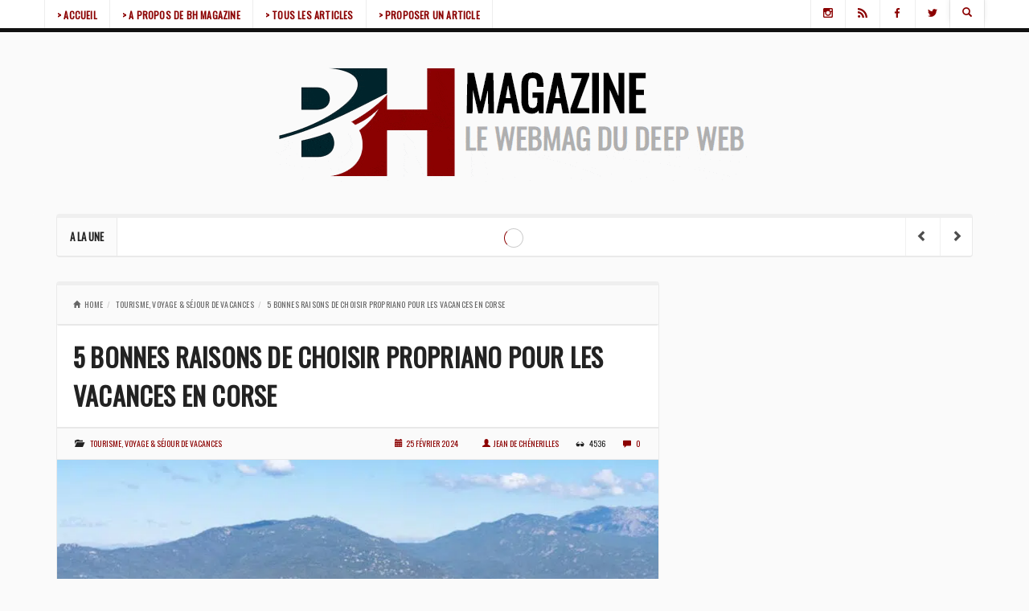

--- FILE ---
content_type: text/html; charset=UTF-8
request_url: https://www.bhmagazine.fr/17020/5-bonnes-raisons-choisir-propriano-pour-les-vacances-en-corse/
body_size: 23799
content:
<!DOCTYPE html><html lang="fr-FR" style="background:#fafafa"><head><meta charset="UTF-8"/><script>if(navigator.userAgent.match(/MSIE|Internet Explorer/i)||navigator.userAgent.match(/Trident\/7\..*?rv:11/i)){var href=document.location.href;if(!href.match(/[?&]nowprocket/)){if(href.indexOf("?")==-1){if(href.indexOf("#")==-1){document.location.href=href+"?nowprocket=1"}else{document.location.href=href.replace("#","?nowprocket=1#")}}else{if(href.indexOf("#")==-1){document.location.href=href+"&nowprocket=1"}else{document.location.href=href.replace("#","&nowprocket=1#")}}}}</script><script>(()=>{class RocketLazyLoadScripts{constructor(){this.v="2.0.4",this.userEvents=["keydown","keyup","mousedown","mouseup","mousemove","mouseover","mouseout","touchmove","touchstart","touchend","touchcancel","wheel","click","dblclick","input"],this.attributeEvents=["onblur","onclick","oncontextmenu","ondblclick","onfocus","onmousedown","onmouseenter","onmouseleave","onmousemove","onmouseout","onmouseover","onmouseup","onmousewheel","onscroll","onsubmit"]}async t(){this.i(),this.o(),/iP(ad|hone)/.test(navigator.userAgent)&&this.h(),this.u(),this.l(this),this.m(),this.k(this),this.p(this),this._(),await Promise.all([this.R(),this.L()]),this.lastBreath=Date.now(),this.S(this),this.P(),this.D(),this.O(),this.M(),await this.C(this.delayedScripts.normal),await this.C(this.delayedScripts.defer),await this.C(this.delayedScripts.async),await this.T(),await this.F(),await this.j(),await this.A(),window.dispatchEvent(new Event("rocket-allScriptsLoaded")),this.everythingLoaded=!0,this.lastTouchEnd&&await new Promise(t=>setTimeout(t,500-Date.now()+this.lastTouchEnd)),this.I(),this.H(),this.U(),this.W()}i(){this.CSPIssue=sessionStorage.getItem("rocketCSPIssue"),document.addEventListener("securitypolicyviolation",t=>{this.CSPIssue||"script-src-elem"!==t.violatedDirective||"data"!==t.blockedURI||(this.CSPIssue=!0,sessionStorage.setItem("rocketCSPIssue",!0))},{isRocket:!0})}o(){window.addEventListener("pageshow",t=>{this.persisted=t.persisted,this.realWindowLoadedFired=!0},{isRocket:!0}),window.addEventListener("pagehide",()=>{this.onFirstUserAction=null},{isRocket:!0})}h(){let t;function e(e){t=e}window.addEventListener("touchstart",e,{isRocket:!0}),window.addEventListener("touchend",function i(o){o.changedTouches[0]&&t.changedTouches[0]&&Math.abs(o.changedTouches[0].pageX-t.changedTouches[0].pageX)<10&&Math.abs(o.changedTouches[0].pageY-t.changedTouches[0].pageY)<10&&o.timeStamp-t.timeStamp<200&&(window.removeEventListener("touchstart",e,{isRocket:!0}),window.removeEventListener("touchend",i,{isRocket:!0}),"INPUT"===o.target.tagName&&"text"===o.target.type||(o.target.dispatchEvent(new TouchEvent("touchend",{target:o.target,bubbles:!0})),o.target.dispatchEvent(new MouseEvent("mouseover",{target:o.target,bubbles:!0})),o.target.dispatchEvent(new PointerEvent("click",{target:o.target,bubbles:!0,cancelable:!0,detail:1,clientX:o.changedTouches[0].clientX,clientY:o.changedTouches[0].clientY})),event.preventDefault()))},{isRocket:!0})}q(t){this.userActionTriggered||("mousemove"!==t.type||this.firstMousemoveIgnored?"keyup"===t.type||"mouseover"===t.type||"mouseout"===t.type||(this.userActionTriggered=!0,this.onFirstUserAction&&this.onFirstUserAction()):this.firstMousemoveIgnored=!0),"click"===t.type&&t.preventDefault(),t.stopPropagation(),t.stopImmediatePropagation(),"touchstart"===this.lastEvent&&"touchend"===t.type&&(this.lastTouchEnd=Date.now()),"click"===t.type&&(this.lastTouchEnd=0),this.lastEvent=t.type,t.composedPath&&t.composedPath()[0].getRootNode()instanceof ShadowRoot&&(t.rocketTarget=t.composedPath()[0]),this.savedUserEvents.push(t)}u(){this.savedUserEvents=[],this.userEventHandler=this.q.bind(this),this.userEvents.forEach(t=>window.addEventListener(t,this.userEventHandler,{passive:!1,isRocket:!0})),document.addEventListener("visibilitychange",this.userEventHandler,{isRocket:!0})}U(){this.userEvents.forEach(t=>window.removeEventListener(t,this.userEventHandler,{passive:!1,isRocket:!0})),document.removeEventListener("visibilitychange",this.userEventHandler,{isRocket:!0}),this.savedUserEvents.forEach(t=>{(t.rocketTarget||t.target).dispatchEvent(new window[t.constructor.name](t.type,t))})}m(){const t="return false",e=Array.from(this.attributeEvents,t=>"data-rocket-"+t),i="["+this.attributeEvents.join("],[")+"]",o="[data-rocket-"+this.attributeEvents.join("],[data-rocket-")+"]",s=(e,i,o)=>{o&&o!==t&&(e.setAttribute("data-rocket-"+i,o),e["rocket"+i]=new Function("event",o),e.setAttribute(i,t))};new MutationObserver(t=>{for(const n of t)"attributes"===n.type&&(n.attributeName.startsWith("data-rocket-")||this.everythingLoaded?n.attributeName.startsWith("data-rocket-")&&this.everythingLoaded&&this.N(n.target,n.attributeName.substring(12)):s(n.target,n.attributeName,n.target.getAttribute(n.attributeName))),"childList"===n.type&&n.addedNodes.forEach(t=>{if(t.nodeType===Node.ELEMENT_NODE)if(this.everythingLoaded)for(const i of[t,...t.querySelectorAll(o)])for(const t of i.getAttributeNames())e.includes(t)&&this.N(i,t.substring(12));else for(const e of[t,...t.querySelectorAll(i)])for(const t of e.getAttributeNames())this.attributeEvents.includes(t)&&s(e,t,e.getAttribute(t))})}).observe(document,{subtree:!0,childList:!0,attributeFilter:[...this.attributeEvents,...e]})}I(){this.attributeEvents.forEach(t=>{document.querySelectorAll("[data-rocket-"+t+"]").forEach(e=>{this.N(e,t)})})}N(t,e){const i=t.getAttribute("data-rocket-"+e);i&&(t.setAttribute(e,i),t.removeAttribute("data-rocket-"+e))}k(t){Object.defineProperty(HTMLElement.prototype,"onclick",{get(){return this.rocketonclick||null},set(e){this.rocketonclick=e,this.setAttribute(t.everythingLoaded?"onclick":"data-rocket-onclick","this.rocketonclick(event)")}})}S(t){function e(e,i){let o=e[i];e[i]=null,Object.defineProperty(e,i,{get:()=>o,set(s){t.everythingLoaded?o=s:e["rocket"+i]=o=s}})}e(document,"onreadystatechange"),e(window,"onload"),e(window,"onpageshow");try{Object.defineProperty(document,"readyState",{get:()=>t.rocketReadyState,set(e){t.rocketReadyState=e},configurable:!0}),document.readyState="loading"}catch(t){console.log("WPRocket DJE readyState conflict, bypassing")}}l(t){this.originalAddEventListener=EventTarget.prototype.addEventListener,this.originalRemoveEventListener=EventTarget.prototype.removeEventListener,this.savedEventListeners=[],EventTarget.prototype.addEventListener=function(e,i,o){o&&o.isRocket||!t.B(e,this)&&!t.userEvents.includes(e)||t.B(e,this)&&!t.userActionTriggered||e.startsWith("rocket-")||t.everythingLoaded?t.originalAddEventListener.call(this,e,i,o):(t.savedEventListeners.push({target:this,remove:!1,type:e,func:i,options:o}),"mouseenter"!==e&&"mouseleave"!==e||t.originalAddEventListener.call(this,e,t.savedUserEvents.push,o))},EventTarget.prototype.removeEventListener=function(e,i,o){o&&o.isRocket||!t.B(e,this)&&!t.userEvents.includes(e)||t.B(e,this)&&!t.userActionTriggered||e.startsWith("rocket-")||t.everythingLoaded?t.originalRemoveEventListener.call(this,e,i,o):t.savedEventListeners.push({target:this,remove:!0,type:e,func:i,options:o})}}J(t,e){this.savedEventListeners=this.savedEventListeners.filter(i=>{let o=i.type,s=i.target||window;return e!==o||t!==s||(this.B(o,s)&&(i.type="rocket-"+o),this.$(i),!1)})}H(){EventTarget.prototype.addEventListener=this.originalAddEventListener,EventTarget.prototype.removeEventListener=this.originalRemoveEventListener,this.savedEventListeners.forEach(t=>this.$(t))}$(t){t.remove?this.originalRemoveEventListener.call(t.target,t.type,t.func,t.options):this.originalAddEventListener.call(t.target,t.type,t.func,t.options)}p(t){let e;function i(e){return t.everythingLoaded?e:e.split(" ").map(t=>"load"===t||t.startsWith("load.")?"rocket-jquery-load":t).join(" ")}function o(o){function s(e){const s=o.fn[e];o.fn[e]=o.fn.init.prototype[e]=function(){return this[0]===window&&t.userActionTriggered&&("string"==typeof arguments[0]||arguments[0]instanceof String?arguments[0]=i(arguments[0]):"object"==typeof arguments[0]&&Object.keys(arguments[0]).forEach(t=>{const e=arguments[0][t];delete arguments[0][t],arguments[0][i(t)]=e})),s.apply(this,arguments),this}}if(o&&o.fn&&!t.allJQueries.includes(o)){const e={DOMContentLoaded:[],"rocket-DOMContentLoaded":[]};for(const t in e)document.addEventListener(t,()=>{e[t].forEach(t=>t())},{isRocket:!0});o.fn.ready=o.fn.init.prototype.ready=function(i){function s(){parseInt(o.fn.jquery)>2?setTimeout(()=>i.bind(document)(o)):i.bind(document)(o)}return"function"==typeof i&&(t.realDomReadyFired?!t.userActionTriggered||t.fauxDomReadyFired?s():e["rocket-DOMContentLoaded"].push(s):e.DOMContentLoaded.push(s)),o([])},s("on"),s("one"),s("off"),t.allJQueries.push(o)}e=o}t.allJQueries=[],o(window.jQuery),Object.defineProperty(window,"jQuery",{get:()=>e,set(t){o(t)}})}P(){const t=new Map;document.write=document.writeln=function(e){const i=document.currentScript,o=document.createRange(),s=i.parentElement;let n=t.get(i);void 0===n&&(n=i.nextSibling,t.set(i,n));const c=document.createDocumentFragment();o.setStart(c,0),c.appendChild(o.createContextualFragment(e)),s.insertBefore(c,n)}}async R(){return new Promise(t=>{this.userActionTriggered?t():this.onFirstUserAction=t})}async L(){return new Promise(t=>{document.addEventListener("DOMContentLoaded",()=>{this.realDomReadyFired=!0,t()},{isRocket:!0})})}async j(){return this.realWindowLoadedFired?Promise.resolve():new Promise(t=>{window.addEventListener("load",t,{isRocket:!0})})}M(){this.pendingScripts=[];this.scriptsMutationObserver=new MutationObserver(t=>{for(const e of t)e.addedNodes.forEach(t=>{"SCRIPT"!==t.tagName||t.noModule||t.isWPRocket||this.pendingScripts.push({script:t,promise:new Promise(e=>{const i=()=>{const i=this.pendingScripts.findIndex(e=>e.script===t);i>=0&&this.pendingScripts.splice(i,1),e()};t.addEventListener("load",i,{isRocket:!0}),t.addEventListener("error",i,{isRocket:!0}),setTimeout(i,1e3)})})})}),this.scriptsMutationObserver.observe(document,{childList:!0,subtree:!0})}async F(){await this.X(),this.pendingScripts.length?(await this.pendingScripts[0].promise,await this.F()):this.scriptsMutationObserver.disconnect()}D(){this.delayedScripts={normal:[],async:[],defer:[]},document.querySelectorAll("script[type$=rocketlazyloadscript]").forEach(t=>{t.hasAttribute("data-rocket-src")?t.hasAttribute("async")&&!1!==t.async?this.delayedScripts.async.push(t):t.hasAttribute("defer")&&!1!==t.defer||"module"===t.getAttribute("data-rocket-type")?this.delayedScripts.defer.push(t):this.delayedScripts.normal.push(t):this.delayedScripts.normal.push(t)})}async _(){await this.L();let t=[];document.querySelectorAll("script[type$=rocketlazyloadscript][data-rocket-src]").forEach(e=>{let i=e.getAttribute("data-rocket-src");if(i&&!i.startsWith("data:")){i.startsWith("//")&&(i=location.protocol+i);try{const o=new URL(i).origin;o!==location.origin&&t.push({src:o,crossOrigin:e.crossOrigin||"module"===e.getAttribute("data-rocket-type")})}catch(t){}}}),t=[...new Map(t.map(t=>[JSON.stringify(t),t])).values()],this.Y(t,"preconnect")}async G(t){if(await this.K(),!0!==t.noModule||!("noModule"in HTMLScriptElement.prototype))return new Promise(e=>{let i;function o(){(i||t).setAttribute("data-rocket-status","executed"),e()}try{if(navigator.userAgent.includes("Firefox/")||""===navigator.vendor||this.CSPIssue)i=document.createElement("script"),[...t.attributes].forEach(t=>{let e=t.nodeName;"type"!==e&&("data-rocket-type"===e&&(e="type"),"data-rocket-src"===e&&(e="src"),i.setAttribute(e,t.nodeValue))}),t.text&&(i.text=t.text),t.nonce&&(i.nonce=t.nonce),i.hasAttribute("src")?(i.addEventListener("load",o,{isRocket:!0}),i.addEventListener("error",()=>{i.setAttribute("data-rocket-status","failed-network"),e()},{isRocket:!0}),setTimeout(()=>{i.isConnected||e()},1)):(i.text=t.text,o()),i.isWPRocket=!0,t.parentNode.replaceChild(i,t);else{const i=t.getAttribute("data-rocket-type"),s=t.getAttribute("data-rocket-src");i?(t.type=i,t.removeAttribute("data-rocket-type")):t.removeAttribute("type"),t.addEventListener("load",o,{isRocket:!0}),t.addEventListener("error",i=>{this.CSPIssue&&i.target.src.startsWith("data:")?(console.log("WPRocket: CSP fallback activated"),t.removeAttribute("src"),this.G(t).then(e)):(t.setAttribute("data-rocket-status","failed-network"),e())},{isRocket:!0}),s?(t.fetchPriority="high",t.removeAttribute("data-rocket-src"),t.src=s):t.src="data:text/javascript;base64,"+window.btoa(unescape(encodeURIComponent(t.text)))}}catch(i){t.setAttribute("data-rocket-status","failed-transform"),e()}});t.setAttribute("data-rocket-status","skipped")}async C(t){const e=t.shift();return e?(e.isConnected&&await this.G(e),this.C(t)):Promise.resolve()}O(){this.Y([...this.delayedScripts.normal,...this.delayedScripts.defer,...this.delayedScripts.async],"preload")}Y(t,e){this.trash=this.trash||[];let i=!0;var o=document.createDocumentFragment();t.forEach(t=>{const s=t.getAttribute&&t.getAttribute("data-rocket-src")||t.src;if(s&&!s.startsWith("data:")){const n=document.createElement("link");n.href=s,n.rel=e,"preconnect"!==e&&(n.as="script",n.fetchPriority=i?"high":"low"),t.getAttribute&&"module"===t.getAttribute("data-rocket-type")&&(n.crossOrigin=!0),t.crossOrigin&&(n.crossOrigin=t.crossOrigin),t.integrity&&(n.integrity=t.integrity),t.nonce&&(n.nonce=t.nonce),o.appendChild(n),this.trash.push(n),i=!1}}),document.head.appendChild(o)}W(){this.trash.forEach(t=>t.remove())}async T(){try{document.readyState="interactive"}catch(t){}this.fauxDomReadyFired=!0;try{await this.K(),this.J(document,"readystatechange"),document.dispatchEvent(new Event("rocket-readystatechange")),await this.K(),document.rocketonreadystatechange&&document.rocketonreadystatechange(),await this.K(),this.J(document,"DOMContentLoaded"),document.dispatchEvent(new Event("rocket-DOMContentLoaded")),await this.K(),this.J(window,"DOMContentLoaded"),window.dispatchEvent(new Event("rocket-DOMContentLoaded"))}catch(t){console.error(t)}}async A(){try{document.readyState="complete"}catch(t){}try{await this.K(),this.J(document,"readystatechange"),document.dispatchEvent(new Event("rocket-readystatechange")),await this.K(),document.rocketonreadystatechange&&document.rocketonreadystatechange(),await this.K(),this.J(window,"load"),window.dispatchEvent(new Event("rocket-load")),await this.K(),window.rocketonload&&window.rocketonload(),await this.K(),this.allJQueries.forEach(t=>t(window).trigger("rocket-jquery-load")),await this.K(),this.J(window,"pageshow");const t=new Event("rocket-pageshow");t.persisted=this.persisted,window.dispatchEvent(t),await this.K(),window.rocketonpageshow&&window.rocketonpageshow({persisted:this.persisted})}catch(t){console.error(t)}}async K(){Date.now()-this.lastBreath>45&&(await this.X(),this.lastBreath=Date.now())}async X(){return document.hidden?new Promise(t=>setTimeout(t)):new Promise(t=>requestAnimationFrame(t))}B(t,e){return e===document&&"readystatechange"===t||(e===document&&"DOMContentLoaded"===t||(e===window&&"DOMContentLoaded"===t||(e===window&&"load"===t||e===window&&"pageshow"===t)))}static run(){(new RocketLazyLoadScripts).t()}}RocketLazyLoadScripts.run()})();</script><meta name="viewport" content="width=device-width"/><link rel="profile" href="http://gmpg.org/xfn/11"/><link rel="pingback" href="https://www.bhmagazine.fr/xmlrpc.php"/><meta property="fb:admins" content=""/><meta property="fb:app_id" content=""/><meta name='robots' content='index, follow, max-image-preview:large, max-snippet:-1, max-video-preview:-1'/>  <title>5 bonnes raisons de choisir Propriano pour les vacances en Corse</title> <meta name="description" content="Au cœur du golfe du Valinco, découvrez les atouts de la station balnéaire de Porticcio pour de vraies vacances balnéaires en Corse du Sud."/> <link rel="canonical" href="https://www.bhmagazine.fr/17020/5-bonnes-raisons-choisir-propriano-pour-les-vacances-en-corse/"/> <meta property="og:locale" content="fr_FR"/> <meta property="og:type" content="article"/> <meta property="og:title" content="5 bonnes raisons de choisir Propriano pour les vacances en Corse"/> <meta property="og:description" content="Au cœur du golfe du Valinco, découvrez les atouts de la station balnéaire de Porticcio pour de vraies vacances balnéaires en Corse du Sud."/> <meta property="og:url" content="https://www.bhmagazine.fr/17020/5-bonnes-raisons-choisir-propriano-pour-les-vacances-en-corse/"/> <meta property="og:site_name" content="BH Magazine"/> <meta property="article:published_time" content="2024-02-24T23:40:45+00:00"/> <meta property="article:modified_time" content="2024-03-16T14:40:24+00:00"/> <meta property="og:image" content="https://www.bhmagazine.fr/wp-content/uploads/Propriano.jpg"/> <meta property="og:image:width" content="1200"/> <meta property="og:image:height" content="800"/> <meta property="og:image:type" content="image/jpeg"/> <meta name="author" content="Jean de Chénerilles"/> <meta name="twitter:card" content="summary_large_image"/> <meta name="twitter:label1" content="Écrit par"/> <meta name="twitter:data1" content="Jean de Chénerilles"/> <meta name="twitter:label2" content="Durée de lecture estimée"/> <meta name="twitter:data2" content="5 minutes"/> <script type="application/ld+json" class="yoast-schema-graph">{"@context":"https://schema.org","@graph":[{"@type":"WebPage","@id":"https://www.bhmagazine.fr/17020/5-bonnes-raisons-choisir-propriano-pour-les-vacances-en-corse/","url":"https://www.bhmagazine.fr/17020/5-bonnes-raisons-choisir-propriano-pour-les-vacances-en-corse/","name":"5 bonnes raisons de choisir Propriano pour les vacances en Corse","isPartOf":{"@id":"https://www.bhmagazine.fr/#website"},"primaryImageOfPage":{"@id":"https://www.bhmagazine.fr/17020/5-bonnes-raisons-choisir-propriano-pour-les-vacances-en-corse/#primaryimage"},"image":{"@id":"https://www.bhmagazine.fr/17020/5-bonnes-raisons-choisir-propriano-pour-les-vacances-en-corse/#primaryimage"},"thumbnailUrl":"https://www.bhmagazine.fr/wp-content/uploads/Propriano.jpg","datePublished":"2024-02-24T23:40:45+00:00","dateModified":"2024-03-16T14:40:24+00:00","author":{"@id":"https://www.bhmagazine.fr/#/schema/person/b8b84d69e1c64bff1e961f28f91b122b"},"description":"Au cœur du golfe du Valinco, découvrez les atouts de la station balnéaire de Porticcio pour de vraies vacances balnéaires en Corse du Sud.","inLanguage":"fr-FR","potentialAction":[{"@type":"ReadAction","target":["https://www.bhmagazine.fr/17020/5-bonnes-raisons-choisir-propriano-pour-les-vacances-en-corse/"]}]},{"@type":"ImageObject","inLanguage":"fr-FR","@id":"https://www.bhmagazine.fr/17020/5-bonnes-raisons-choisir-propriano-pour-les-vacances-en-corse/#primaryimage","url":"https://www.bhmagazine.fr/wp-content/uploads/Propriano.jpg","contentUrl":"https://www.bhmagazine.fr/wp-content/uploads/Propriano.jpg","width":1200,"height":800,"caption":"Propriano"},{"@type":"WebSite","@id":"https://www.bhmagazine.fr/#website","url":"https://www.bhmagazine.fr/","name":"BH Magazine","description":"le webmagazine du Depp Web et de l&#039;actualité généraliste","potentialAction":[{"@type":"SearchAction","target":{"@type":"EntryPoint","urlTemplate":"https://www.bhmagazine.fr/?s={search_term_string}"},"query-input":{"@type":"PropertyValueSpecification","valueRequired":true,"valueName":"search_term_string"}}],"inLanguage":"fr-FR"},{"@type":"Person","@id":"https://www.bhmagazine.fr/#/schema/person/b8b84d69e1c64bff1e961f28f91b122b","name":"Jean de Chénerilles","image":{"@type":"ImageObject","inLanguage":"fr-FR","@id":"https://www.bhmagazine.fr/#/schema/person/image/","url":"https://secure.gravatar.com/avatar/3f986f78d7f0446bb50d61a33fb63511d7ae030d68b9296b120ef45560281e82?s=96&d=blank&r=g","contentUrl":"https://secure.gravatar.com/avatar/3f986f78d7f0446bb50d61a33fb63511d7ae030d68b9296b120ef45560281e82?s=96&d=blank&r=g","caption":"Jean de Chénerilles"}}]}</script> <link rel='dns-prefetch' href='//fonts.googleapis.com'/><link rel="alternate" type="application/rss+xml" title="BH Magazine &raquo; Flux" href="https://www.bhmagazine.fr/feed/"/><link rel="alternate" type="application/rss+xml" title="BH Magazine &raquo; Flux des commentaires" href="https://www.bhmagazine.fr/comments/feed/"/><link rel="alternate" type="application/rss+xml" title="BH Magazine &raquo; 5 bonnes raisons de choisir Propriano pour les vacances en Corse Flux des commentaires" href="https://www.bhmagazine.fr/17020/5-bonnes-raisons-choisir-propriano-pour-les-vacances-en-corse/feed/"/><link rel="alternate" title="oEmbed (JSON)" type="application/json+oembed" href="https://www.bhmagazine.fr/wp-json/oembed/1.0/embed?url=https%3A%2F%2Fwww.bhmagazine.fr%2F17020%2F5-bonnes-raisons-choisir-propriano-pour-les-vacances-en-corse%2F"/><link rel="alternate" title="oEmbed (XML)" type="text/xml+oembed" href="https://www.bhmagazine.fr/wp-json/oembed/1.0/embed?url=https%3A%2F%2Fwww.bhmagazine.fr%2F17020%2F5-bonnes-raisons-choisir-propriano-pour-les-vacances-en-corse%2F&#038;format=xml"/><meta property="og:image" content="https://www.bhmagazine.fr/wp-content/uploads/Propriano-300x200.jpg"/><style id='wp-img-auto-sizes-contain-inline-css' type='text/css'>img:is([sizes=auto i],[sizes^="auto," i]){contain-intrinsic-size:3000px 1500px}/*# sourceURL=wp-img-auto-sizes-contain-inline-css */</style><style id='wp-emoji-styles-inline-css' type='text/css'> img.wp-smiley, img.emoji { display: inline !important; border: none !important; box-shadow: none !important; height: 1em !important; width: 1em !important; margin: 0 0.07em !important; vertical-align: -0.1em !important; background: none !important; padding: 0 !important; }/*# sourceURL=wp-emoji-styles-inline-css */</style><style id='wp-block-library-inline-css' type='text/css'>:root{--wp-block-synced-color:#7a00df;--wp-block-synced-color--rgb:122,0,223;--wp-bound-block-color:var(--wp-block-synced-color);--wp-editor-canvas-background:#ddd;--wp-admin-theme-color:#007cba;--wp-admin-theme-color--rgb:0,124,186;--wp-admin-theme-color-darker-10:#006ba1;--wp-admin-theme-color-darker-10--rgb:0,107,160.5;--wp-admin-theme-color-darker-20:#005a87;--wp-admin-theme-color-darker-20--rgb:0,90,135;--wp-admin-border-width-focus:2px}@media (min-resolution:192dpi){:root{--wp-admin-border-width-focus:1.5px}}.wp-element-button{cursor:pointer}:root .has-very-light-gray-background-color{background-color:#eee}:root .has-very-dark-gray-background-color{background-color:#313131}:root .has-very-light-gray-color{color:#eee}:root .has-very-dark-gray-color{color:#313131}:root .has-vivid-green-cyan-to-vivid-cyan-blue-gradient-background{background:linear-gradient(135deg,#00d084,#0693e3)}:root .has-purple-crush-gradient-background{background:linear-gradient(135deg,#34e2e4,#4721fb 50%,#ab1dfe)}:root .has-hazy-dawn-gradient-background{background:linear-gradient(135deg,#faaca8,#dad0ec)}:root .has-subdued-olive-gradient-background{background:linear-gradient(135deg,#fafae1,#67a671)}:root .has-atomic-cream-gradient-background{background:linear-gradient(135deg,#fdd79a,#004a59)}:root .has-nightshade-gradient-background{background:linear-gradient(135deg,#330968,#31cdcf)}:root .has-midnight-gradient-background{background:linear-gradient(135deg,#020381,#2874fc)}:root{--wp--preset--font-size--normal:16px;--wp--preset--font-size--huge:42px}.has-regular-font-size{font-size:1em}.has-larger-font-size{font-size:2.625em}.has-normal-font-size{font-size:var(--wp--preset--font-size--normal)}.has-huge-font-size{font-size:var(--wp--preset--font-size--huge)}.has-text-align-center{text-align:center}.has-text-align-left{text-align:left}.has-text-align-right{text-align:right}.has-fit-text{white-space:nowrap!important}#end-resizable-editor-section{display:none}.aligncenter{clear:both}.items-justified-left{justify-content:flex-start}.items-justified-center{justify-content:center}.items-justified-right{justify-content:flex-end}.items-justified-space-between{justify-content:space-between}.screen-reader-text{border:0;clip-path:inset(50%);height:1px;margin:-1px;overflow:hidden;padding:0;position:absolute;width:1px;word-wrap:normal!important}.screen-reader-text:focus{background-color:#ddd;clip-path:none;color:#444;display:block;font-size:1em;height:auto;left:5px;line-height:normal;padding:15px 23px 14px;text-decoration:none;top:5px;width:auto;z-index:100000}html :where(.has-border-color){border-style:solid}html :where([style*=border-top-color]){border-top-style:solid}html :where([style*=border-right-color]){border-right-style:solid}html :where([style*=border-bottom-color]){border-bottom-style:solid}html :where([style*=border-left-color]){border-left-style:solid}html :where([style*=border-width]){border-style:solid}html :where([style*=border-top-width]){border-top-style:solid}html :where([style*=border-right-width]){border-right-style:solid}html :where([style*=border-bottom-width]){border-bottom-style:solid}html :where([style*=border-left-width]){border-left-style:solid}html :where(img[class*=wp-image-]){height:auto;max-width:100%}:where(figure){margin:0 0 1em}html :where(.is-position-sticky){--wp-admin--admin-bar--position-offset:var(--wp-admin--admin-bar--height,0px)}@media screen and (max-width:600px){html :where(.is-position-sticky){--wp-admin--admin-bar--position-offset:0px}}/*# sourceURL=wp-block-library-inline-css */</style><style id='wp-block-heading-inline-css' type='text/css'>
h1:where(.wp-block-heading).has-background,h2:where(.wp-block-heading).has-background,h3:where(.wp-block-heading).has-background,h4:where(.wp-block-heading).has-background,h5:where(.wp-block-heading).has-background,h6:where(.wp-block-heading).has-background{padding:1.25em 2.375em}h1.has-text-align-left[style*=writing-mode]:where([style*=vertical-lr]),h1.has-text-align-right[style*=writing-mode]:where([style*=vertical-rl]),h2.has-text-align-left[style*=writing-mode]:where([style*=vertical-lr]),h2.has-text-align-right[style*=writing-mode]:where([style*=vertical-rl]),h3.has-text-align-left[style*=writing-mode]:where([style*=vertical-lr]),h3.has-text-align-right[style*=writing-mode]:where([style*=vertical-rl]),h4.has-text-align-left[style*=writing-mode]:where([style*=vertical-lr]),h4.has-text-align-right[style*=writing-mode]:where([style*=vertical-rl]),h5.has-text-align-left[style*=writing-mode]:where([style*=vertical-lr]),h5.has-text-align-right[style*=writing-mode]:where([style*=vertical-rl]),h6.has-text-align-left[style*=writing-mode]:where([style*=vertical-lr]),h6.has-text-align-right[style*=writing-mode]:where([style*=vertical-rl]){rotate:180deg}
/*# sourceURL=https://www.bhmagazine.fr/wp-includes/blocks/heading/style.min.css */
</style>
<style id='wp-block-paragraph-inline-css' type='text/css'>
.is-small-text{font-size:.875em}.is-regular-text{font-size:1em}.is-large-text{font-size:2.25em}.is-larger-text{font-size:3em}.has-drop-cap:not(:focus):first-letter{float:left;font-size:8.4em;font-style:normal;font-weight:100;line-height:.68;margin:.05em .1em 0 0;text-transform:uppercase}body.rtl .has-drop-cap:not(:focus):first-letter{float:none;margin-left:.1em}p.has-drop-cap.has-background{overflow:hidden}:root :where(p.has-background){padding:1.25em 2.375em}:where(p.has-text-color:not(.has-link-color)) a{color:inherit}p.has-text-align-left[style*="writing-mode:vertical-lr"],p.has-text-align-right[style*="writing-mode:vertical-rl"]{rotate:180deg}
/*# sourceURL=https://www.bhmagazine.fr/wp-includes/blocks/paragraph/style.min.css */
</style>
<style id='wp-block-table-inline-css' type='text/css'>
.wp-block-table{overflow-x:auto}.wp-block-table table{border-collapse:collapse;width:100%}.wp-block-table thead{border-bottom:3px solid}.wp-block-table tfoot{border-top:3px solid}.wp-block-table td,.wp-block-table th{border:1px solid;padding:.5em}.wp-block-table .has-fixed-layout{table-layout:fixed;width:100%}.wp-block-table .has-fixed-layout td,.wp-block-table .has-fixed-layout th{word-break:break-word}.wp-block-table.aligncenter,.wp-block-table.alignleft,.wp-block-table.alignright{display:table;width:auto}.wp-block-table.aligncenter td,.wp-block-table.aligncenter th,.wp-block-table.alignleft td,.wp-block-table.alignleft th,.wp-block-table.alignright td,.wp-block-table.alignright th{word-break:break-word}.wp-block-table .has-subtle-light-gray-background-color{background-color:#f3f4f5}.wp-block-table .has-subtle-pale-green-background-color{background-color:#e9fbe5}.wp-block-table .has-subtle-pale-blue-background-color{background-color:#e7f5fe}.wp-block-table .has-subtle-pale-pink-background-color{background-color:#fcf0ef}.wp-block-table.is-style-stripes{background-color:initial;border-collapse:inherit;border-spacing:0}.wp-block-table.is-style-stripes tbody tr:nth-child(odd){background-color:#f0f0f0}.wp-block-table.is-style-stripes.has-subtle-light-gray-background-color tbody tr:nth-child(odd){background-color:#f3f4f5}.wp-block-table.is-style-stripes.has-subtle-pale-green-background-color tbody tr:nth-child(odd){background-color:#e9fbe5}.wp-block-table.is-style-stripes.has-subtle-pale-blue-background-color tbody tr:nth-child(odd){background-color:#e7f5fe}.wp-block-table.is-style-stripes.has-subtle-pale-pink-background-color tbody tr:nth-child(odd){background-color:#fcf0ef}.wp-block-table.is-style-stripes td,.wp-block-table.is-style-stripes th{border-color:#0000}.wp-block-table.is-style-stripes{border-bottom:1px solid #f0f0f0}.wp-block-table .has-border-color td,.wp-block-table .has-border-color th,.wp-block-table .has-border-color tr,.wp-block-table .has-border-color>*{border-color:inherit}.wp-block-table table[style*=border-top-color] tr:first-child,.wp-block-table table[style*=border-top-color] tr:first-child td,.wp-block-table table[style*=border-top-color] tr:first-child th,.wp-block-table table[style*=border-top-color]>*,.wp-block-table table[style*=border-top-color]>* td,.wp-block-table table[style*=border-top-color]>* th{border-top-color:inherit}.wp-block-table table[style*=border-top-color] tr:not(:first-child){border-top-color:initial}.wp-block-table table[style*=border-right-color] td:last-child,.wp-block-table table[style*=border-right-color] th,.wp-block-table table[style*=border-right-color] tr,.wp-block-table table[style*=border-right-color]>*{border-right-color:inherit}.wp-block-table table[style*=border-bottom-color] tr:last-child,.wp-block-table table[style*=border-bottom-color] tr:last-child td,.wp-block-table table[style*=border-bottom-color] tr:last-child th,.wp-block-table table[style*=border-bottom-color]>*,.wp-block-table table[style*=border-bottom-color]>* td,.wp-block-table table[style*=border-bottom-color]>* th{border-bottom-color:inherit}.wp-block-table table[style*=border-bottom-color] tr:not(:last-child){border-bottom-color:initial}.wp-block-table table[style*=border-left-color] td:first-child,.wp-block-table table[style*=border-left-color] th,.wp-block-table table[style*=border-left-color] tr,.wp-block-table table[style*=border-left-color]>*{border-left-color:inherit}.wp-block-table table[style*=border-style] td,.wp-block-table table[style*=border-style] th,.wp-block-table table[style*=border-style] tr,.wp-block-table table[style*=border-style]>*{border-style:inherit}.wp-block-table table[style*=border-width] td,.wp-block-table table[style*=border-width] th,.wp-block-table table[style*=border-width] tr,.wp-block-table table[style*=border-width]>*{border-style:inherit;border-width:inherit}
/*# sourceURL=https://www.bhmagazine.fr/wp-includes/blocks/table/style.min.css */
</style>
<style id='global-styles-inline-css' type='text/css'>
:root{--wp--preset--aspect-ratio--square: 1;--wp--preset--aspect-ratio--4-3: 4/3;--wp--preset--aspect-ratio--3-4: 3/4;--wp--preset--aspect-ratio--3-2: 3/2;--wp--preset--aspect-ratio--2-3: 2/3;--wp--preset--aspect-ratio--16-9: 16/9;--wp--preset--aspect-ratio--9-16: 9/16;--wp--preset--color--black: #000000;--wp--preset--color--cyan-bluish-gray: #abb8c3;--wp--preset--color--white: #ffffff;--wp--preset--color--pale-pink: #f78da7;--wp--preset--color--vivid-red: #cf2e2e;--wp--preset--color--luminous-vivid-orange: #ff6900;--wp--preset--color--luminous-vivid-amber: #fcb900;--wp--preset--color--light-green-cyan: #7bdcb5;--wp--preset--color--vivid-green-cyan: #00d084;--wp--preset--color--pale-cyan-blue: #8ed1fc;--wp--preset--color--vivid-cyan-blue: #0693e3;--wp--preset--color--vivid-purple: #9b51e0;--wp--preset--gradient--vivid-cyan-blue-to-vivid-purple: linear-gradient(135deg,rgb(6,147,227) 0%,rgb(155,81,224) 100%);--wp--preset--gradient--light-green-cyan-to-vivid-green-cyan: linear-gradient(135deg,rgb(122,220,180) 0%,rgb(0,208,130) 100%);--wp--preset--gradient--luminous-vivid-amber-to-luminous-vivid-orange: linear-gradient(135deg,rgb(252,185,0) 0%,rgb(255,105,0) 100%);--wp--preset--gradient--luminous-vivid-orange-to-vivid-red: linear-gradient(135deg,rgb(255,105,0) 0%,rgb(207,46,46) 100%);--wp--preset--gradient--very-light-gray-to-cyan-bluish-gray: linear-gradient(135deg,rgb(238,238,238) 0%,rgb(169,184,195) 100%);--wp--preset--gradient--cool-to-warm-spectrum: linear-gradient(135deg,rgb(74,234,220) 0%,rgb(151,120,209) 20%,rgb(207,42,186) 40%,rgb(238,44,130) 60%,rgb(251,105,98) 80%,rgb(254,248,76) 100%);--wp--preset--gradient--blush-light-purple: linear-gradient(135deg,rgb(255,206,236) 0%,rgb(152,150,240) 100%);--wp--preset--gradient--blush-bordeaux: linear-gradient(135deg,rgb(254,205,165) 0%,rgb(254,45,45) 50%,rgb(107,0,62) 100%);--wp--preset--gradient--luminous-dusk: linear-gradient(135deg,rgb(255,203,112) 0%,rgb(199,81,192) 50%,rgb(65,88,208) 100%);--wp--preset--gradient--pale-ocean: linear-gradient(135deg,rgb(255,245,203) 0%,rgb(182,227,212) 50%,rgb(51,167,181) 100%);--wp--preset--gradient--electric-grass: linear-gradient(135deg,rgb(202,248,128) 0%,rgb(113,206,126) 100%);--wp--preset--gradient--midnight: linear-gradient(135deg,rgb(2,3,129) 0%,rgb(40,116,252) 100%);--wp--preset--font-size--small: 13px;--wp--preset--font-size--medium: 20px;--wp--preset--font-size--large: 36px;--wp--preset--font-size--x-large: 42px;--wp--preset--spacing--20: 0.44rem;--wp--preset--spacing--30: 0.67rem;--wp--preset--spacing--40: 1rem;--wp--preset--spacing--50: 1.5rem;--wp--preset--spacing--60: 2.25rem;--wp--preset--spacing--70: 3.38rem;--wp--preset--spacing--80: 5.06rem;--wp--preset--shadow--natural: 6px 6px 9px rgba(0, 0, 0, 0.2);--wp--preset--shadow--deep: 12px 12px 50px rgba(0, 0, 0, 0.4);--wp--preset--shadow--sharp: 6px 6px 0px rgba(0, 0, 0, 0.2);--wp--preset--shadow--outlined: 6px 6px 0px -3px rgb(255, 255, 255), 6px 6px rgb(0, 0, 0);--wp--preset--shadow--crisp: 6px 6px 0px rgb(0, 0, 0);}:where(.is-layout-flex){gap: 0.5em;}:where(.is-layout-grid){gap: 0.5em;}body .is-layout-flex{display: flex;}.is-layout-flex{flex-wrap: wrap;align-items: center;}.is-layout-flex > :is(*, div){margin: 0;}body .is-layout-grid{display: grid;}.is-layout-grid > :is(*, div){margin: 0;}:where(.wp-block-columns.is-layout-flex){gap: 2em;}:where(.wp-block-columns.is-layout-grid){gap: 2em;}:where(.wp-block-post-template.is-layout-flex){gap: 1.25em;}:where(.wp-block-post-template.is-layout-grid){gap: 1.25em;}.has-black-color{color: var(--wp--preset--color--black) !important;}.has-cyan-bluish-gray-color{color: var(--wp--preset--color--cyan-bluish-gray) !important;}.has-white-color{color: var(--wp--preset--color--white) !important;}.has-pale-pink-color{color: var(--wp--preset--color--pale-pink) !important;}.has-vivid-red-color{color: var(--wp--preset--color--vivid-red) !important;}.has-luminous-vivid-orange-color{color: var(--wp--preset--color--luminous-vivid-orange) !important;}.has-luminous-vivid-amber-color{color: var(--wp--preset--color--luminous-vivid-amber) !important;}.has-light-green-cyan-color{color: var(--wp--preset--color--light-green-cyan) !important;}.has-vivid-green-cyan-color{color: var(--wp--preset--color--vivid-green-cyan) !important;}.has-pale-cyan-blue-color{color: var(--wp--preset--color--pale-cyan-blue) !important;}.has-vivid-cyan-blue-color{color: var(--wp--preset--color--vivid-cyan-blue) !important;}.has-vivid-purple-color{color: var(--wp--preset--color--vivid-purple) !important;}.has-black-background-color{background-color: var(--wp--preset--color--black) !important;}.has-cyan-bluish-gray-background-color{background-color: var(--wp--preset--color--cyan-bluish-gray) !important;}.has-white-background-color{background-color: var(--wp--preset--color--white) !important;}.has-pale-pink-background-color{background-color: var(--wp--preset--color--pale-pink) !important;}.has-vivid-red-background-color{background-color: var(--wp--preset--color--vivid-red) !important;}.has-luminous-vivid-orange-background-color{background-color: var(--wp--preset--color--luminous-vivid-orange) !important;}.has-luminous-vivid-amber-background-color{background-color: var(--wp--preset--color--luminous-vivid-amber) !important;}.has-light-green-cyan-background-color{background-color: var(--wp--preset--color--light-green-cyan) !important;}.has-vivid-green-cyan-background-color{background-color: var(--wp--preset--color--vivid-green-cyan) !important;}.has-pale-cyan-blue-background-color{background-color: var(--wp--preset--color--pale-cyan-blue) !important;}.has-vivid-cyan-blue-background-color{background-color: var(--wp--preset--color--vivid-cyan-blue) !important;}.has-vivid-purple-background-color{background-color: var(--wp--preset--color--vivid-purple) !important;}.has-black-border-color{border-color: var(--wp--preset--color--black) !important;}.has-cyan-bluish-gray-border-color{border-color: var(--wp--preset--color--cyan-bluish-gray) !important;}.has-white-border-color{border-color: var(--wp--preset--color--white) !important;}.has-pale-pink-border-color{border-color: var(--wp--preset--color--pale-pink) !important;}.has-vivid-red-border-color{border-color: var(--wp--preset--color--vivid-red) !important;}.has-luminous-vivid-orange-border-color{border-color: var(--wp--preset--color--luminous-vivid-orange) !important;}.has-luminous-vivid-amber-border-color{border-color: var(--wp--preset--color--luminous-vivid-amber) !important;}.has-light-green-cyan-border-color{border-color: var(--wp--preset--color--light-green-cyan) !important;}.has-vivid-green-cyan-border-color{border-color: var(--wp--preset--color--vivid-green-cyan) !important;}.has-pale-cyan-blue-border-color{border-color: var(--wp--preset--color--pale-cyan-blue) !important;}.has-vivid-cyan-blue-border-color{border-color: var(--wp--preset--color--vivid-cyan-blue) !important;}.has-vivid-purple-border-color{border-color: var(--wp--preset--color--vivid-purple) !important;}.has-vivid-cyan-blue-to-vivid-purple-gradient-background{background: var(--wp--preset--gradient--vivid-cyan-blue-to-vivid-purple) !important;}.has-light-green-cyan-to-vivid-green-cyan-gradient-background{background: var(--wp--preset--gradient--light-green-cyan-to-vivid-green-cyan) !important;}.has-luminous-vivid-amber-to-luminous-vivid-orange-gradient-background{background: var(--wp--preset--gradient--luminous-vivid-amber-to-luminous-vivid-orange) !important;}.has-luminous-vivid-orange-to-vivid-red-gradient-background{background: var(--wp--preset--gradient--luminous-vivid-orange-to-vivid-red) !important;}.has-very-light-gray-to-cyan-bluish-gray-gradient-background{background: var(--wp--preset--gradient--very-light-gray-to-cyan-bluish-gray) !important;}.has-cool-to-warm-spectrum-gradient-background{background: var(--wp--preset--gradient--cool-to-warm-spectrum) !important;}.has-blush-light-purple-gradient-background{background: var(--wp--preset--gradient--blush-light-purple) !important;}.has-blush-bordeaux-gradient-background{background: var(--wp--preset--gradient--blush-bordeaux) !important;}.has-luminous-dusk-gradient-background{background: var(--wp--preset--gradient--luminous-dusk) !important;}.has-pale-ocean-gradient-background{background: var(--wp--preset--gradient--pale-ocean) !important;}.has-electric-grass-gradient-background{background: var(--wp--preset--gradient--electric-grass) !important;}.has-midnight-gradient-background{background: var(--wp--preset--gradient--midnight) !important;}.has-small-font-size{font-size: var(--wp--preset--font-size--small) !important;}.has-medium-font-size{font-size: var(--wp--preset--font-size--medium) !important;}.has-large-font-size{font-size: var(--wp--preset--font-size--large) !important;}.has-x-large-font-size{font-size: var(--wp--preset--font-size--x-large) !important;}
/*# sourceURL=global-styles-inline-css */
</style>
<style id='classic-theme-styles-inline-css' type='text/css'>/*! This file is auto-generated */.wp-block-button__link{color:#fff;background-color:#32373c;border-radius:9999px;box-shadow:none;text-decoration:none;padding:calc(.667em + 2px) calc(1.333em + 2px);font-size:1.125em}.wp-block-file__button{background:#32373c;color:#fff;text-decoration:none}/*# sourceURL=/wp-includes/css/classic-themes.min.css */</style><link rel='stylesheet' id='cookie-notice-front-css' href='https://www.bhmagazine.fr/wp-content/plugins/cookie-notice/css/front.min.css?ver=2.5.11' type='text/css' media='all'/><link rel='stylesheet' id='bootstrap-css' href='https://www.bhmagazine.fr/wp-content/themes/snews/css/bootstrap.min.css?ver=all' type='text/css' media='all'/><link rel='stylesheet' id='style-css' href='https://www.bhmagazine.fr/wp-content/themes/snews/style.css?ver=all' type='text/css' media='all'/><link rel='stylesheet' id='snews-less-css' href='https://www.bhmagazine.fr/wp-content/themes/snews/css/less.css?ver=all' type='text/css' media='all'/><style id='snews-less-inline-css' type='text/css'> .snews-full-main {background-color:#fafafa} body {color:#222222} a {color:#8b0101} a:hover {color:#8b0101;} .side-posts-widget.inverse p {color:#ffffff} .cat-bg, .snews-entry-cat-box, .snews-owl-caption a.snews-entry-cat-box, .side-posts-widget.inverse a, #ticker-wrap .ticker-cat, #rating-box #rw-overall, #rw-pros-cons-wrap {color:#f5f5f5} .snews-owl-caption a.snews-entry-cat-box:hover, .side-posts-widget.inverse a:hover, #ticker-wrap .ticker-cat:hover {color:#ffffff} #snews-toolbar-wrap, /*#ticker-wrap .ticker-title,*/ #snews-footer-wrap, .tag-list .tag-title, .tag-list a:before, .entry-top-details, .entry-bottom-details, .entry-details-item.entry-socials .snews-social-share-list, #wp-calendar tbody td#today, #snews-author-wrap .snews-author-name a, .snews-hvr-shutter, .snews-next-prev .snews-next-prev-tag, .tag-list a:hover, .btn, .scrollup, .snews-owl-cat-wrap.snews-title, .snews-owl-cat-wrap.snews-title:before, .snews-owl-cat-wrap.snews-title:after {background-color:#111111} .tag-list a, .tag-list .tag-title, .tag-list a:before, #snews-author-socials-wrap a, .snews-next-prev.prev-story, .snews-next-prev.next-story, .btn, .scrollup:after, #searchform .form-control, .widget.snews-instagram-footer-widget, .widget.snews_carousel_widget, #nav-original #snews-menu:after {border-color:#111111} .flex-container .flexslider { border-top-color: #111111; border-bottom-color: #111111; } .main-navigation, #main, .main-navigation ul ul, .main-navigation ul.menu > li > a, .main-navigation ul.snews-header-socials > li > a /*#nav-original #snews-menu:after*/ {border-color:#111111} blockquote, .single .entry-content ul, .single .entry-content ol {border-left-color:#111111} .snews-full-main {border-bottom-color:#111111;} .snews-full-main:before, #snews-instagram-footer {border-top-color:#111111} .single .comments-triangle, .entry-top-details .comments-triangle, .entry-details-item.entry-socials .snews-social-share-list:after {border-top-color:#111111} /* @PhotoSwipe Custom - @since SNEWS 1.1 */ div.ps-toolbar, div.ps-caption { background:#111111; border-color: black; } .ps-caption-content { text-transform: uppercase; } .ps-carousel-content img { border-radius: 0!important; } /*#ticker-wrap .ticker-title,*/ .tag-list .tag-title, #snews-footer-wrap {color:#ffffff} #snews-toolbar-wrap a, .entry-top-details, .entry-top-details a, .entry-bottom-details a, .entry-details-item.entry-socials .glyphicon-send, .entry-img-small .snews-social-share .snews-social-share-list a {color:#f5f5f5} #snews-toolbar-wrap a:hover, .single .entry-details-comment a:hover, .entry-top-details a:hover, .entry-bottom-details a:hover, .snews-video-icon a:hover, #snews-footer-wrap a:hover, .entry-details-item.entry-socials .glyphicon-send:hover {color:#595959} .snews-boxed, .widget, #ticker-wrap, .btn:before, .snews-hvr-shutter:after, .rw-user-rating-desc .score, .snews_widget_content.snews-loader:after {background-color:#ffffff} #rating-box #rw-overall {border-color:#ffffff} .snews-boxed .snews-title, .snews-boxed .snews-title:before, .snews-boxed .snews-title:after, .widget .snews-title, .widget .snews-title:before, .widget .snews-title:after {background-color:#000000} .snews-boxed, .widget, #ticker-wrap {border-color:#eaeaea} .snews-boxed, .widget, #ticker-wrap {border-top-color:#efefef} .inverse.side-posts-widget, .inverse.side-posts-widget, .inverse.side-posts-widget {border-color:#eaeaea} .inverse.side-posts-widget, .inverse.side-posts-widget, .inverse.side-posts-widget {border-top-color:#000000} .snews-title, .snews-title a {color:#ededed!important} .snews-title a:hover {color:#ffffff!important} #snews-owl-carousel-wrap { border-bottom: 5px solid #111111; position: relative; margin-bottom: 5px; } #snews-owl-carousel-wrap:after { content: ""; position: absolute; z-index: -1; box-shadow: 0 13px 25px rgba(0,0,0,0.5); bottom: 0; left: 0; right: 0; height: 50%; border-radius: 25%; } /*.snews-branding { margin-bottom: -20px; }*/ .snews-full-main { margin-top: 20px; } .site-header { /*padding: 20px 0 10px;*/ } .main-navigation, .main-navigation a, .main-navigation ul ul, .main-navigation li.snews-megamenu .sub-links li a, .menu-toggle {background-color:#ffffff} .single .entry-content p:first-child:first-letter { float: left; font-size: 88px; line-height: 64px; padding-top: 6px; padding-right: 8px; padding-left: 3px; font-family: "Georgia"; } .home .snews-full-main { padding-top: 0; } .home #snews-super-container { box-shadow: none; } .snews-boxed, .widget:not(.snews-instagram-footer-widget) { border-top-width: 5px; } .snews-title { top: -5px; } .widget_categories .snews-title, .widget_pages .snews-title, .widget_meta .snews-title, .widget_archive .snews-title, .widget_nav_menu .snews-title, .widget_recent_entries .snews-title, .widget_recent_comments .snews-title, .widget_links .snews-title { top: -25px; } .hometabs-span { top: 28px; } .snews-full-main, .snews-full-main:before, .main-navigation, /*#nav-original #snews-menu:after,*/ .snews-header-2 .main-navigation ul.menu > li > a, .snews-header-2 .main-navigation ul.snews-header-socials > li > a, #snews-owl-carousel-wrap, .single #snews-post-bg:after, .main-navigation ul ul { border-width: 5px; } .flex-container .flexslider { border-top-width: 5px; border-bottom-width: 5px; } .main-navigation ul.menu > li .bottom-line, .main-navigation ul.snews-header-socials > li .bottom-line { height: 5px; } .snews-header-2 .main-navigation ul.menu > li, .snews-header-2 .main-navigation ul.snews-header-socials > li { margin-top: -5px; } .main-navigation li.snews-megamenu .bottom-line { margin-bottom: -5px; } .main-navigation ul ul { margin-top: 5px; } @media screen and (max-width: 992px) { .snews-header-2 .main-navigation ul.menu > li > a { margin-top: 5px; } } .snews-logo { text-align: center; float: none; } .cat-color, .snews-pagination-wrap span.current { color:#8b0101; } .cat-bg, .snews-title span, .entry-rating-wrap:before, .bypostauthor:before, #snews-search-item:hover .bottom-line { background-color:#8b0101; } .cat-border { border-color:#8b0101; } .entry-bottom-details { border-bottom-color:#8b0101; } .tag-list a:hover:after { border-left-color:#8b0101; } .snews-loader:not(:required):before { border-top-color:#8b0101; } ::-moz-selection { background:#8b0101!important; color: #fff; } ::selection { background:#8b0101!important; color: #fff; } *:focus { outline: 0!important; } .form-control:focus { border-color: #8b0101!important; box-shadow: inset 0 1px 1px rgba(0,0,0,.003),0 0 3px #8b0101!important; } html { background-color: !important; }/*# sourceURL=snews-less-inline-css */</style><link rel='stylesheet' id='snews-google-fonts-css' href='https://fonts.googleapis.com/css?family=Roboto|Oswald|Open%20Sans|Oswald:400|Open+Sans:700i|Roboto:100,300,700&#038;subset=latin,latin-ext' type='text/css' media='all'/><link rel='stylesheet' id='animate-css-css' href='https://www.bhmagazine.fr/wp-content/themes/snews/css/animate.custom.min.css?ver=all' type='text/css' media='all'/><script type="rocketlazyloadscript" data-rocket-type="text/javascript" id="cookie-notice-front-js-before">
/* <![CDATA[ */
var cnArgs = {"ajaxUrl":"https:\/\/www.bhmagazine.fr\/wp-admin\/admin-ajax.php","nonce":"b01bec315f","hideEffect":"fade","position":"bottom","onScroll":true,"onScrollOffset":100,"onClick":true,"cookieName":"cookie_notice_accepted","cookieTime":2592000,"cookieTimeRejected":2592000,"globalCookie":false,"redirection":false,"cache":true,"revokeCookies":false,"revokeCookiesOpt":"automatic"};

//# sourceURL=cookie-notice-front-js-before
/* ]]> */
</script><script type="rocketlazyloadscript" data-rocket-type="text/javascript" data-rocket-src="https://www.bhmagazine.fr/wp-content/plugins/cookie-notice/js/front.min.js?ver=2.5.11" id="cookie-notice-front-js"></script><script type="rocketlazyloadscript" data-rocket-type="text/javascript" data-rocket-src="https://www.bhmagazine.fr/wp-includes/js/jquery/jquery.min.js?ver=3.7.1" id="jquery-core-js"></script><link rel="https://api.w.org/" href="https://www.bhmagazine.fr/wp-json/"/><link rel="alternate" title="JSON" type="application/json" href="https://www.bhmagazine.fr/wp-json/wp/v2/posts/17020"/><link rel="EditURI" type="application/rsd+xml" title="RSD" href="https://www.bhmagazine.fr/xmlrpc.php?rsd"/><link rel='shortlink' href='https://www.bhmagazine.fr/?p=17020'/><style> .snews-font, .snews-title, .entry-title, .nocomments, h1, h2, h3, h4, h5, h6, .single .entry-content ol li:before, .ps-caption-content {font-family:Oswald;} .snews-font2, .social-count-plus .label:after {font-family:Open Sans;}body{font-family:Roboto;}body {font-size:14px }</style><link rel="icon" href="https://www.bhmagazine.fr/wp-content/uploads/Logo-BH-Magazine-1.png" type="image/png"/><meta name="generator" content="WP Rocket 3.20.2" data-wpr-features="wpr_delay_js wpr_cache_webp wpr_desktop" /></head><body class="wp-singular post-template-default single single-post postid-17020 single-format-standard wp-theme-snews cookies-not-set group-blog" ><div data-rocket-location-hash="109d26019cb695c5c619d58ad4b57216" class="relative"> <div data-rocket-location-hash="9d82e7f07b34b17f0ce1d60c7a4f2c30" id="snews-header-search" class="collapse"> <div data-rocket-location-hash="905d7a9ac4811abba34080723e3577e5" class="container relative NoPad"> <form method="get" id="searchform" action="https://www.bhmagazine.fr/" role="search"> <label for="s" class="assistive-text">Recherche</label> <div class="input-group"> <input required type="text" class="field form-control" name="s" id="s" placeholder="Tappez votre recherche et pressez Entrée pour valider ..."/> <div class="input-group-btn"> <span class="btn snews-font"> <input type="submit" class="submit btn" name="submit" id="searchsubmit" value="Recherche"/> </span> </div> </div> </form> <a href="#snews-header-search" class="btn-close" data-toggle="collapse"><span class="glyphicon glyphicon-remove"></span></a> </div> </div></div> <div data-rocket-location-hash="54efb63fda1c20518b5ca8ebe3b64279" class="menu-toggle animated visible-xs"> <a href="#snews-menu"> <i class="glyphicon glyphicon-align-justify"></i> </a> <div data-rocket-location-hash="9e718fc0943d2a066ea0d3921f1f6ddb" class="snews-branding"> <div data-rocket-location-hash="16afd32ecc9614366376876ec3f28ff4" class="snews-logo"> <div class="snews-logo-wrap"> <a href="https://www.bhmagazine.fr/" title="BH Magazine" rel="home"><img src="https://www.bhmagazine.fr/wp-content/uploads/Logo-BH-Magazine-1.gif" alt="BH Magazine"/></a> </div> </div> </div></div><div class="nav-wrap snews-header-1" id="nav-original"> <nav class="site-navigation main-navigation" id="snews-menu"> <div class="assistive-text skip-link"><a href="#content" title="Skip to content">Skip to content</a></div> <a href="#" class="menu-toggle toggle-close"><i class="glyphicon glyphicon-remove"></i></a> <div class="container NoPad relative"> <div data-rocket-location-hash="4fb7b84c7c1f8a8463cf80a2f44c3dbf" class="snews-logo"> <div class="snews-logo-wrap"> <a href="https://www.bhmagazine.fr/" title="BH Magazine" rel="home"><img src="https://www.bhmagazine.fr/wp-content/uploads/Logo-BH-Magazine-1.gif" alt="BH Magazine"/></a> </div> </div> <div class="menu-main-container"><ul id="menu-haut" class="menu snews-font clearfix"><li id="menu-item-691" class="menu-item menu-item-type-custom menu-item-object-custom menu-item-home"><a href="https://www.bhmagazine.fr">> ACCUEIL</a><span class="bottom-line custom-color cat-bg"></span><span class="glyphicon glyphicon-chevron-down"></span></li><li id="menu-item-490" class="menu-item menu-item-type-post_type menu-item-object-page menu-item-privacy-policy"><a href="https://www.bhmagazine.fr/a-propos-de-bh-magazine/">> A PROPOS DE BH MAGAZINE</a><span class="bottom-line custom-color cat-bg"></span><span class="glyphicon glyphicon-chevron-down"></span></li><li id="menu-item-489" class="menu-item menu-item-type-post_type menu-item-object-page"><a href="https://www.bhmagazine.fr/plan-du-site/">> TOUS LES ARTICLES</a><span class="bottom-line custom-color cat-bg"></span><span class="glyphicon glyphicon-chevron-down"></span></li><li id="menu-item-690" class="menu-item menu-item-type-custom menu-item-object-custom"><a href="https://www.bhmagazine.fr/a-propos-de-bh-magazine/">> PROPOSER UN ARTICLE</a><span class="bottom-line custom-color cat-bg"></span><span class="glyphicon glyphicon-chevron-down"></span></li></ul></div> <ul class="snews-header-socials"> <li> <a href="https://www.instagram.com/?hl=fr" class="snews-icon-instagram" title="Follow us on Instagram" target="_self"><span class="socicon socicon-instagram"></span></a> <span class="bottom-line bottom-line-instagram"></span> </li> <li> <a href="https://www.bhmagazine.fr/feed/" class="snews-icon-rss" title="Follow us on Rss Feed" target="_self"><span class="socicon socicon-rss"></span></a> <span class="bottom-line bottom-line-rss"></span> </li> <li> <a href="https://fr-fr.facebook.com" class="snews-icon-facebook" title="Follow us on Facebook" target="_self"><span class="socicon socicon-facebook"></span></a> <span class="bottom-line bottom-line-facebook"></span> </li> <li> <a href="https://twitter.com/login?lang=fr" class="snews-icon-twitter" title="Follow us on Twitter" target="_self"><span class="socicon socicon-twitter"></span></a> <span class="bottom-line bottom-line-twitter"></span> </li> <li id="snews-search-item"> <a href="#snews-header-search" data-toggle="collapse"><span class="glyphicon glyphicon-search"></span></a> <span class="bottom-line bottom-line-reddit"></span> </li> </ul> </div>  </nav></div><header data-rocket-location-hash="60280473960b549e6133fbcf8b89da07" id="masthead" class="site-header"> <div data-rocket-location-hash="45f1c5e1c563a08e581be3428c188645" class="snews-branding container NoPad"> <div class="snews-logo"> <div class="snews-logo-wrap"> <a href="https://www.bhmagazine.fr/" title="BH Magazine" rel="home"><img src="https://www.bhmagazine.fr/wp-content/uploads/Logo-BH-Magazine-1.gif" alt="BH Magazine"/></a> </div> </div> </div></header><div data-rocket-location-hash="137e4e96c07a06b92cc04fd73685f1cc" id="snews-super-container"> <div data-rocket-location-hash="b924235a210b29c2b5f89eb7ff234452" class="snews-full-main"> <div data-rocket-location-hash="16d694bd66a1e9d774c691c0215de9fa" id="page" class="hfeed site"> <div id="ticker-wrap" class="clearfix"> <div class="snews-loader-pos"><div class="snews-loader"></div></div> <div class="ticker-title snews-font snews-caps"><span>A LA UNE</span></div> <ul id="ticker-items"> <li class="news-item"> <a href="https://www.bhmagazine.fr/tourisme-voyage-sejour-de-vacances/" class="ticker-cat snews-font2" style="background: ">Tourisme, voyage &amp; séjour de vacances</a> <a class="ticker-article snews-font snews-caps" href='https://www.bhmagazine.fr/24429/decouvrez-les-meilleurs-sites-de-locations-de-vacances-pour-millau-lors-de-votre-prochain-sejour/' title='Découvrez les meilleurs sites de locations de vacances pour Millau lors de votre prochain séjour'>Découvrez les meilleurs sites de locations de vacances pour Millau lors de votre prochain séjour</a> </li> <li class="news-item"> <a href="https://www.bhmagazine.fr/tourisme-voyage-sejour-de-vacances/" class="ticker-cat snews-font2" style="background: ">Tourisme, voyage &amp; séjour de vacances</a> <a class="ticker-article snews-font snews-caps" href='https://www.bhmagazine.fr/24426/decouvrez-les-meilleurs-sites-de-locations-de-vacances-a-lanzarote-et-profitez-de-chaque-instant/' title='Découvrez les meilleurs sites de locations de vacances à Lanzarote et profitez de chaque instant'>Découvrez les meilleurs sites de locations de vacances à Lanzarote et profitez de chaque instant</a> </li> <li class="news-item"> <a href="https://www.bhmagazine.fr/shoping-e-commerce-economie/" class="ticker-cat snews-font2" style="background: ">Shoping, e-commerce &amp; économie</a> <a class="ticker-article snews-font snews-caps" href='https://www.bhmagazine.fr/24423/les-avantages-dutiliser-un-compte-pro-en-ligne-pour-une-selca-dans-votre-strategie-daffaires/' title='Les avantages d&rsquo;utiliser un compte pro en ligne pour une SELCA dans votre stratégie d&rsquo;affaires'>Les avantages d&rsquo;utiliser un compte pro en ligne pour une SELCA dans votre stratégie d&rsquo;affaires</a> </li> <li class="news-item"> <a href="https://www.bhmagazine.fr/beaute-mode-homme-femme-enfant/" class="ticker-cat snews-font2" style="background: ">Beauté, mode homme, femme &amp; enfant</a> <a class="ticker-article snews-font snews-caps" href='https://www.bhmagazine.fr/24418/la-veste-personnalisee-homme-comment-choisir/' title='La veste personnalisée homme : comment choisir ?'>La veste personnalisée homme : comment choisir ?</a> </li> </ul> <div id="ticker-controls-wrap"> <span class="ticker-controls next"><span class="glyphicon glyphicon-chevron-left"></span></span> <span class="ticker-controls prev"><span class="glyphicon glyphicon-chevron-right"></span></span> </div> </div>  <div id="main" class="site-main container"> <div class="content-sidebar-wrap right-sidebar"><div data-rocket-location-hash="af6db807a44d57b4021767a2d0c58dc3" class="row"> <div id="primary" class="content-area col-md-8"> <div id="content" class="site-content" role="main"> <article id="post-17020" class="snews-boxed post-17020 post type-post status-publish format-standard has-post-thumbnail hentry category-tourisme-voyage-sejour-de-vacances"> <header class="entry-header"> <ul class="breadcrumb snews-font snews-caps-small"><li typeof="v:Breadcrumb"><a rel="v:url" property="v:title" href="https://www.bhmagazine.fr/"><span class="glyphicon glyphicon-home"></span> Home</a></li><li typeof="v:Breadcrumb"><a rel="v:url" property="v:title" href="https://www.bhmagazine.fr/tourisme-voyage-sejour-de-vacances/">Tourisme, voyage &amp; séjour de vacances</a></li><li class="current">5 bonnes raisons de choisir Propriano pour les vacances en Corse</li></ul> <h1 class="entry-title">5 bonnes raisons de choisir Propriano pour les vacances en Corse</h1> <div class="clear"></div> <div class="entry-details entry-details-single-header snews-font clearfix"> <div class="snews-cat"> <span class="glyphicon glyphicon-folder-open"></span> <a style="color: " href="https://www.bhmagazine.fr/tourisme-voyage-sejour-de-vacances/" title="Voir les articles de la rubrique Tourisme, voyage &amp; séjour de vacances">Tourisme, voyage &amp; séjour de vacances</a> </div> <span class="snews-details"> <span class="entry-posted-on"><a href="https://www.bhmagazine.fr/17020/5-bonnes-raisons-choisir-propriano-pour-les-vacances-en-corse/" title="0 h 40 min" rel="bookmark"><span class="glyphicon glyphicon-calendar"></span><time class="entry-date snews-font" datetime="2024-02-25T00:40:45+01:00">25 février 2024</time></a><span class="byline snews-font"><span class="author vcard"><a class="url fn n" href="https://www.bhmagazine.fr/auteur/jean-de-chenerilles/" title="View all posts by Jean de Chénerilles" rel="author"><span class="glyphicon glyphicon-user"></span>Jean de Chénerilles</a></span></span></span> <span class="entry-details-item"> <span class="glyphicon glyphicon-sunglasses"></span> 4536 </span> <span class="entry-details-item entry-details-comment"> <a href="https://www.bhmagazine.fr/17020/5-bonnes-raisons-choisir-propriano-pour-les-vacances-en-corse/#respond"> <span class="glyphicon glyphicon-comment"></span> 0 </a> </span> </span> </div> <div class="entry-img featured-img"> <div class="entry-img-src"> <a href="https://www.bhmagazine.fr/17020/5-bonnes-raisons-choisir-propriano-pour-les-vacances-en-corse/" title="5 bonnes raisons de choisir Propriano pour les vacances en Corse"><img width="750" height="400" src="https://www.bhmagazine.fr/wp-content/uploads/Propriano-750x400.jpg.webp" class="attachment-snews-regular-featured size-snews-regular-featured wp-post-image" alt="Propriano" decoding="async" fetchpriority="high"/></a> <div class="entry-socials-single-wrap"> <div class="entry-socials"> <div class="snews-social-share clearfix"> <div class="snews-social-share-trigger"> <span class="glyphicon glyphicon-send"></span> <ul class="clearfix snews-social-share-list"> <li> <a href="http://twitter.com/home?status=5+bonnes+raisons+de+choisir+Propriano+pour+les+vacances+en+Corse+https%3A%2F%2Fwww.bhmagazine.fr%2F17020%2F5-bonnes-raisons-choisir-propriano-pour-les-vacances-en-corse%2F" class="snews-icon-twitter" onclick="javascript:void window.open('http://twitter.com/home?status=5+bonnes+raisons+de+choisir+Propriano+pour+les+vacances+en+Corse+https%3A%2F%2Fwww.bhmagazine.fr%2F17020%2F5-bonnes-raisons-choisir-propriano-pour-les-vacances-en-corse%2F','1412258836570','width=640,height=480,toolbar=0,menubar=0,location=0,status=1,scrollbars=1,resizable=1,left=0,top=0');return false;"><span class="socicon socicon-twitter"></span></a> </li> <li> <a href="http://www.facebook.com/share.php?u=https%3A%2F%2Fwww.bhmagazine.fr%2F17020%2F5-bonnes-raisons-choisir-propriano-pour-les-vacances-en-corse%2F&amp;title=5+bonnes+raisons+de+choisir+Propriano+pour+les+vacances+en+Corse" class="snews-icon-facebook" onclick="javascript:void window.open('http://www.facebook.com/share.php?u=https%3A%2F%2Fwww.bhmagazine.fr%2F17020%2F5-bonnes-raisons-choisir-propriano-pour-les-vacances-en-corse%2F&amp;title=5+bonnes+raisons+de+choisir+Propriano+pour+les+vacances+en+Corse','1412258836570','width=640,height=480,toolbar=0,menubar=0,location=0,status=1,scrollbars=1,resizable=1,left=0,top=0');return false;"><span class="socicon socicon-facebook"></span></a> </li> <li> <a href="https://plus.google.com/share?url=https%3A%2F%2Fwww.bhmagazine.fr%2F17020%2F5-bonnes-raisons-choisir-propriano-pour-les-vacances-en-corse%2F" class="snews-icon-google" onclick="javascript:void window.open('https://plus.google.com/share?url=https%3A%2F%2Fwww.bhmagazine.fr%2F17020%2F5-bonnes-raisons-choisir-propriano-pour-les-vacances-en-corse%2F','1412258836570','width=640,height=480,toolbar=0,menubar=0,location=0,status=1,scrollbars=1,resizable=1,left=0,top=0');return false;"><span class="socicon socicon-google"></span></a> </li> <li> <a href="http://pinterest.com/pin/create/bookmarklet/?media=https://www.bhmagazine.fr/wp-content/uploads/Propriano-750x400.jpg&amp;url=https%3A%2F%2Fwww.bhmagazine.fr%2F17020%2F5-bonnes-raisons-choisir-propriano-pour-les-vacances-en-corse%2F&amp;is_video=false&amp;description=5+bonnes+raisons+de+choisir+Propriano+pour+les+vacances+en+Corse" class="snews-icon-pinterest" onclick="javascript:void window.open('http://pinterest.com/pin/create/bookmarklet/?media=https://www.bhmagazine.fr/wp-content/uploads/Propriano-750x400.jpg&amp;url=https%3A%2F%2Fwww.bhmagazine.fr%2F17020%2F5-bonnes-raisons-choisir-propriano-pour-les-vacances-en-corse%2F&amp;is_video=false&amp;description=5+bonnes+raisons+de+choisir+Propriano+pour+les+vacances+en+Corse','1412258836570','width=640,height=480,toolbar=0,menubar=0,location=0,status=1,scrollbars=1,resizable=1,left=0,top=0');return false;"><span class="socicon socicon-pinterest"></span></a> </li> </ul> </div></div> </div> </div> </div> </div> </header> <div class="entry-content clearfix"> <p>Nichée sur la côte ouest de la Corse, Propriano est une destination qui captive par son charme authentique et son cadre naturel époustouflant. Cette ville portuaire, située dans le grand et magnifique Golfe du Valinco, offre une vue imprenable sur des eaux turquoise et des plages de sable fin.</p><h2><span id="propriano-et-le-golfe-du-valinco-sur-la-cote-ouest-de-la-corse">Propriano et le Golfe du Valinco, sur la côte ouest de la Corse</span></h2><p>Propriano, grâce à sa situation géographique privilégiée, est entouré d&rsquo;une nature luxuriante et de paysages à couper le souffle, offrant un parfait mélange entre mer et montagne. Le Golfe du Valinco est reconnu pour ses sites naturels d&rsquo;exception et ses villages pittoresques, témoins d&rsquo;une histoire riche et d&rsquo;une culture préservée. Cette région, loin des grandes affluences touristiques, est le refuge idéal pour ceux qui cherchent à se ressourcer dans un cadre serein et authentique. La ville de Propriano, avec son port de plaisance, est le point de départ parfait pour explorer les beautés cachées du golfe et de l&rsquo;île de beauté.</p><p><img decoding="async" class="aligncenter wp-image-17022 size-full" src="https://www.bhmagazine.fr/wp-content/uploads/vacances-en-Corse.jpg.webp" alt="vacance en corse" width="1200" height="800" srcset="https://www.bhmagazine.fr/wp-content/uploads/vacances-en-Corse.jpg.webp 1200w,https://www.bhmagazine.fr/wp-content/uploads/vacances-en-Corse-300x200.jpg.webp 300w,https://www.bhmagazine.fr/wp-content/uploads/vacances-en-Corse-1024x683.jpg.webp 1024w,https://www.bhmagazine.fr/wp-content/uploads/vacances-en-Corse-768x512.jpg.webp 768w,https://www.bhmagazine.fr/wp-content/uploads/vacances-en-Corse-375x250.jpg.webp 375w" sizes="(max-width: 1200px) 100vw, 1200px"></p><h2><span id="pourquoi-choisir-la-region-de-propriano-pour-les-vacances">Pourquoi choisir la région de Propriano pour les vacances ?</span></h2><h3>1 – Propriano, une station balnéaire à taille humaine</h3><p>Propriano se distingue par son atmosphère chaleureuse et sa dimension humaine. Contrairement aux grandes stations balnéaires surpeuplées, Propriano offre un cadre plus intime et convivial. Les visiteurs peuvent profiter de la douceur de vivre corse, avec des commerçants locaux toujours prêts à partager les secrets de leur île. La ville propose un équilibre parfait entre activités et détente, permettant à chacun de trouver son rythme et de vivre des vacances selon ses envies. La promenade le long du port, les terrasses ensoleillées et les petites rues pleines de charme contribuent à créer une atmosphère unique, où le temps semble s&rsquo;arrêter.</p><h3>2 – Les plages du Golfe du Valinco</h3><p>Les plages du Golfe du Valinco sont parmi les plus belles de Corse, alliant eaux cristallines et sable fin. De la célèbre plage de Cupabia à la plus secrète, comme celle de Porto Pollo, chaque plage a son caractère et offre un cadre idyllique pour la détente et les loisirs aquatiques. Ces plages, accessibles et bien équipées, sont parfaites pour des journées en famille ou entre amis, sous le signe du farniente ou de la découverte des fonds marins grâce à la plongée.</p><h3>3 – Les nombreuses activités à découvrir à Propriano</h3><p><a href="https://bartaccia.fr/la-region/propriano/">Visiter Propriano</a> et ses environs offrent un large éventail d&rsquo;activités pour tous les goûts. Les amateurs de sports nautiques pourront s&rsquo;adonner à la voile, au jet-ski ou encore au kayak de mer, tandis que les passionnés de randonnée exploreront les sentiers qui serpentent à travers le maquis et mènent à des panoramas époustouflants. La région est également propice à la découverte des sports extrêmes, comme le parapente, offrant ainsi une perspective unique sur les paysages corses.</p><div style="clear:both; margin-top:2em; margin-bottom:2em;"><a href="https://www.bhmagazine.fr/1539/visiter-le-cote-vert-de-paris/" target="_self" rel="dofollow" class="u12027afdd7b2d5e879a4b45150554a2c"><style> .u12027afdd7b2d5e879a4b45150554a2c { padding:0px; margin: 0; padding-top:1em!important; padding-bottom:1em!important; width:100%; display: block; font-weight:bold; background-color:#eaeaea; border:0!important; border-left:4px solid #C0392B!important; box-shadow: 0 1px 2px rgba(0, 0, 0, 0.17); -moz-box-shadow: 0 1px 2px rgba(0, 0, 0, 0.17); -o-box-shadow: 0 1px 2px rgba(0, 0, 0, 0.17); -webkit-box-shadow: 0 1px 2px rgba(0, 0, 0, 0.17); text-decoration:none; } .u12027afdd7b2d5e879a4b45150554a2c:active, .u12027afdd7b2d5e879a4b45150554a2c:hover { opacity: 1; transition: opacity 250ms; webkit-transition: opacity 250ms; text-decoration:none; } .u12027afdd7b2d5e879a4b45150554a2c { transition: background-color 250ms; webkit-transition: background-color 250ms; opacity: 1; transition: opacity 250ms; webkit-transition: opacity 250ms; } .u12027afdd7b2d5e879a4b45150554a2c .ctaText { font-weight:bold; color:#464646; text-decoration:none; font-size: 16px; } .u12027afdd7b2d5e879a4b45150554a2c .postTitle { color:#000000; text-decoration: underline!important; font-size: 16px; } .u12027afdd7b2d5e879a4b45150554a2c:hover .postTitle { text-decoration: underline!important; } </style><div style="padding-left:1em; padding-right:1em;"><span class="ctaText">A lire aussi : </span>&nbsp; <span class="postTitle">Séjour en France pour visiter le côté vert de Paris !</span></div></a></div><h3>4 – Propriano, à égale distance d&rsquo;Ajaccio et Bonifacio</h3><p>L&rsquo;avantage géographique de Propriano réside dans sa position centrale sur la côte ouest, à égale distance entre Ajaccio et Bonifacio. Cette situation permet de planifier aisément des excursions d&rsquo;une journée pour découvrir les trésors de l&rsquo;île, de la majestueuse citadelle de Bonifacio, perchée sur ses falaises de calcaire, aux ruelles historiques d&rsquo;Ajaccio, ville natale de Napoléon Bonaparte. Propriano est ainsi le point de chute idéal pour ceux qui souhaitent allier détente à la plage et exploration culturelle.</p><h3>5 – Un patrimoine culturel d&rsquo;une incroyable richesse</h3><p>Propriano et ses alentours sont imprégnés d&rsquo;un riche patrimoine culturel. La région abrite des sites archéologiques remarquables, tels que les menhirs de Filitosa, témoignant de la présence humaine depuis la préhistoire. Les églises et chapelles disséminées dans le paysage racontent l&rsquo;histoire religieuse et sociale de l&rsquo;île. De plus, les traditions corses sont vivantes et bien présentes à travers la musique, les chants polyphoniques, la gastronomie et les fêtes locales, offrant aux visiteurs une véritable immersion dans la culture insulaire.</p><p>Choisir Propriano pour des vacances en Corse, c&rsquo;est opter pour une destination qui allie beauté naturelle, richesse culturelle et authenticité. Que ce soit pour se détendre sur des plages paradisiaques, s&rsquo;adonner à une multitude d&rsquo;activités en plein air, ou explorer un patrimoine unique, Propriano promet une expérience inoubliable. Son atmosphère à taille humaine, son emplacement stratégique et son patrimoine culturel font de Propriano un joyau de l&rsquo;île de Beauté, une invitation à découvrir la Corse sous son jour le plus authentique.</p> </div> <footer class="entry-meta clearfix"> <div class="tag-list"> <div class="clear"></div> </div> </footer></article><div id="snews-related-wrap" class="snews-boxed"> </div> <div id="comments" class="comments-area snews-boxed"> <h4 class="comments-title snews-title"> Aucun commentaire <span></span> </h4> <div id="respond" class="comment-respond"> <h3 id="reply-title" class="comment-reply-title">Laissez un commentaire <small><a rel="nofollow" id="cancel-comment-reply-link" href="/17020/5-bonnes-raisons-choisir-propriano-pour-les-vacances-en-corse/#respond" style="display:none;">Annuler la réponse</a></small></h3><form action="https://www.bhmagazine.fr/wp-comments-post.php" method="post" id="commentform" class="comment-form"><p class="comment-notes"><span id="email-notes">Votre adresse e-mail ne sera pas publiée.</span> <span class="required-field-message">Les champs obligatoires sont indiqués avec <span class="required">*</span></span></p><div class="comment-form-input comment-form-comment"><label for="comment">Comment</label><textarea id="comment" name="comment" class="form-control" cols="45" rows="8" aria-required="true"></textarea></div><div class="comment-form-input comment-form-author"><label for="author">Name</label><div class="input-group"><span class="input-group-addon"><span class="glyphicon glyphicon-user"></span></span><input class="form-control" id="author" name="author" type="text" placeholder="Nom" size="20" aria-required='true'/><span class="glyphicon glyphicon-asterisk"></span></div></div><div class="comment-form-input comment-form-email"><label for="email">Email</label><div class="input-group"><span class="input-group-addon"><span class="glyphicon glyphicon-envelope"></span></span><input class="form-control" id="email" name="email" type="text" placeholder="Email" size="20" aria-required='true'/><span class="glyphicon glyphicon-asterisk"></span></div></div><div class="comment-form-input comment-form-url"><label for="url">Url</label><div class="input-group"><span class="input-group-addon"><span class="glyphicon glyphicon-link"></span></span><input class="form-control" id="url" name="url" type="text" placeholder="Site" size="20" aria-required='true'/></div></div><p class="form-submit"><input name="submit" type="submit" id="submit" class="submit" value="Laisser un commentaire"/> <input type='hidden' name='comment_post_ID' value='17020' id='comment_post_ID'/><input type='hidden' name='comment_parent' id='comment_parent' value='0'/></p><p style="display: none;"><input type="hidden" id="akismet_comment_nonce" name="akismet_comment_nonce" value="efd668c2fa"/></p><p style="display: none !important;" class="akismet-fields-container" data-prefix="ak_"><label>&#916;<textarea name="ak_hp_textarea" cols="45" rows="8" maxlength="100"></textarea></label><input type="hidden" id="ak_js_1" name="ak_js" value="98"/><script type="rocketlazyloadscript">document.getElementById( "ak_js_1" ).setAttribute( "value", ( new Date() ).getTime() );</script></p></form> </div> </div> </div> </div> <div class="col-md-4"> <div id="sidebar"> <div id="secondary" role="complementary"> <aside id="custom_html-2" class="widget_text widget clearfix widget_custom_html wow fadeIn"><h3 class="snews-title">A propos de BH Magazine<span></span></h3><div class="textwidget custom-html-widget"><p align="justify"><br>BH Magazine est un webmag collaboratif dédié aux <b>infos généralistes</b> qui offre à lire, grâce à une équipe d’experts, de nombreux articles sur des sujets peu abordés ailleurs : <b>le fameux Deep Web !</b> Il vous sera possible ainsi de lire des articles sur l’actualité, la société, la vie pratique, l’immobilier mais aussi sur les assurances ou la finance sans oublier la mode et la santé.<br><br></p></div></aside><aside id="categories-2" class="widget clearfix widget_categories wow fadeIn"><h3 class="snews-title">TOUTES LES RUBRIQUES :<span></span></h3> <ul> <li class="cat-item cat-item-2"><a href="https://www.bhmagazine.fr/actualite-societe-vie-pratique-info/">Actualité, société, vie pratique &amp; Info</a></li> <li class="cat-item cat-item-67"><a href="https://www.bhmagazine.fr/amenagement-et-decoration-de-lhabitat/">Aménagement &amp; décoration de l&#039;habitat</a></li> <li class="cat-item cat-item-3"><a href="https://www.bhmagazine.fr/amitie-rencontre-reseau-amour/">Amitié, rencontre, réseau &amp; amour</a></li> <li class="cat-item cat-item-4"><a href="https://www.bhmagazine.fr/animaux-nature-environnement/">Animaux, nature &amp; environnement</a></li> <li class="cat-item cat-item-1"><a href="https://www.bhmagazine.fr/non-classe/">Articles non classés</a></li> <li class="cat-item cat-item-6"><a href="https://www.bhmagazine.fr/assurance-mutuelle-assistance/">Assurance, mutuelle &amp; assistance</a></li> <li class="cat-item cat-item-7"><a href="https://www.bhmagazine.fr/automobile-scooter-quad-moto/">Automobile, scooter, quad &amp; moto</a></li> <li class="cat-item cat-item-8"><a href="https://www.bhmagazine.fr/avocat-droit-justice/">Avocat, droit &amp; justice</a></li> <li class="cat-item cat-item-9"><a href="https://www.bhmagazine.fr/beaute-mode-homme-femme-enfant/">Beauté, mode homme, femme &amp; enfant</a></li> <li class="cat-item cat-item-11"><a href="https://www.bhmagazine.fr/communication-webmarketing/">Communication &amp; webmarketing</a></li> <li class="cat-item cat-item-12"><a href="https://www.bhmagazine.fr/credit-defiscalisation-banque-finance/">Crédit, défiscalisation, banque &amp; finance</a></li> <li class="cat-item cat-item-13"><a href="https://www.bhmagazine.fr/enseignement-formation-emploi/">Enseignement, formation &amp; emploi</a></li> <li class="cat-item cat-item-10"><a href="https://www.bhmagazine.fr/famille-bebe-enfant-adolescence/">Famille, bébé, enfant &amp; adolescence</a></li> <li class="cat-item cat-item-14"><a href="https://www.bhmagazine.fr/heureux-evenement-fete-cadeau/">Heureux événement, fête &amp; cadeau</a></li> <li class="cat-item cat-item-15"><a href="https://www.bhmagazine.fr/immobilier-locatif-achat-vente/">Immobilier locatif, achat &amp; vente</a></li> <li class="cat-item cat-item-16"><a href="https://www.bhmagazine.fr/internet-informatique-wordpress/">Internet, informatique &amp; wordpress</a></li> <li class="cat-item cat-item-17"><a href="https://www.bhmagazine.fr/jardin-balcon-piscine-spa/">Jardin, balcon, piscine &amp; spa</a></li> <li class="cat-item cat-item-73"><a href="https://www.bhmagazine.fr/jeux-de-hasard-dargent-paris/">Jeux de hasard, d&#039;argent &amp; paris</a></li> <li class="cat-item cat-item-18"><a href="https://www.bhmagazine.fr/jeux-passion-culture-loisir/">Jeux, passion, culture &amp; loisir</a></li> <li class="cat-item cat-item-19"><a href="https://www.bhmagazine.fr/materiel-high-tech-image-son-video/">Matériel high-tech, image, son &amp; video</a></li> <li class="cat-item cat-item-20"><a href="https://www.bhmagazine.fr/medecine-sante-bien-etre/">Médecine, santé &amp; bien-être</a></li> <li class="cat-item cat-item-21"><a href="https://www.bhmagazine.fr/restaurant-boisson-alimentation/">Restaurant, boisson &amp; alimentation</a></li> <li class="cat-item cat-item-22"><a href="https://www.bhmagazine.fr/services-a-domicile-aux-particuliers/">Services à domicile aux particuliers</a></li> <li class="cat-item cat-item-23"><a href="https://www.bhmagazine.fr/services-aux-professionnels-b2b/">Services aux professionnels &amp; b2b</a></li> <li class="cat-item cat-item-24"><a href="https://www.bhmagazine.fr/shoping-e-commerce-economie/">Shoping, e-commerce &amp; économie</a></li> <li class="cat-item cat-item-71"><a href="https://www.bhmagazine.fr/sport-activite-sportive-et-physique/">Sport, activité sportive et physique</a></li> <li class="cat-item cat-item-25"><a href="https://www.bhmagazine.fr/telephonie-mobilite-communication/">Téléphonie, mobilité &amp; communication</a></li> <li class="cat-item cat-item-26"><a href="https://www.bhmagazine.fr/tourisme-voyage-sejour-de-vacances/">Tourisme, voyage &amp; séjour de vacances</a></li> <li class="cat-item cat-item-5"><a href="https://www.bhmagazine.fr/artisants-de-construction-amenagement/">Travaux, construction &amp; bricolage</a></li> </ul> </aside> <aside class="widget clearfix side-posts-widget snews-mini-thumb wow fadeIn"> <div class="snews-group-title-wrap"> <h2 class="snews-title snews-title-skin snews-title-cat" data-content="recent-tab"> A LIRE : <span></span> </h2> </div>  <article class="article-content-wrapper hentry snews-category-widget-hentry entry-img-small snews-side-posts-wrap"> <div class="entry-img pull-left"> <a href="https://www.bhmagazine.fr/24429/decouvrez-les-meilleurs-sites-de-locations-de-vacances-pour-millau-lors-de-votre-prochain-sejour/" title="Découvrez les meilleurs sites de locations de vacances pour Millau lors de votre prochain séjour"><img width="60" height="60" src="https://www.bhmagazine.fr/wp-content/uploads/Decouvrez-les-meilleurs-sites-de-locations-de-vacances-pour-Millau-lors-de-votre-prochain-sejour-60x60.jpg.webp" class="attachment-snews-mini-square size-snews-mini-square wp-post-image" alt="Découvrez les meilleurs sites de locations de vacances pour Millau lors de votre prochain séjour" title="Découvrez les meilleurs sites de locations de vacances pour Millau lors de votre prochain séjour" decoding="async" loading="lazy" srcset="https://www.bhmagazine.fr/wp-content/uploads/Decouvrez-les-meilleurs-sites-de-locations-de-vacances-pour-Millau-lors-de-votre-prochain-sejour-60x60.jpg.webp 60w,https://www.bhmagazine.fr/wp-content/uploads/Decouvrez-les-meilleurs-sites-de-locations-de-vacances-pour-Millau-lors-de-votre-prochain-sejour-150x150.jpg.webp 150w" sizes="auto, (max-width: 60px) 100vw, 60px"/></a> </div> <div class="entry-block "> <h3 class="entry-title"> <a href="https://www.bhmagazine.fr/24429/decouvrez-les-meilleurs-sites-de-locations-de-vacances-pour-millau-lors-de-votre-prochain-sejour/" title="Découvrez les meilleurs sites de locations de vacances pour Millau lors de votre prochain séjour">Découvrez les meilleurs sites de locations de vacances pour Millau lors de votre prochain séjour</a> </h3> <p> En plein cœur de l&rsquo;Aveyron, Millau se distingue par ses paysages époustouflants et ses offres variées d&rsquo;hébergements. Pour les voyageurs <a href="https://www.bhmagazine.fr/24429/decouvrez-les-meilleurs-sites-de-locations-de-vacances-pour-millau-lors-de-votre-prochain-sejour/" title="Découvrez les meilleurs sites de locations de vacances pour Millau lors de votre prochain séjour" class="readmore snews-font2">GO<span class="cat-color">&rarr;</span></a> </p> </div> <div class="clear"></div> <span class="entry-details"> <span class="entry-posted-on"> <a href="https://www.bhmagazine.fr/24429/decouvrez-les-meilleurs-sites-de-locations-de-vacances-pour-millau-lors-de-votre-prochain-sejour/" title="22 h 02 min" rel="bookmark"><span class="glyphicon glyphicon-calendar"></span><time class="entry-date snews-font" datetime="2025-12-16T22:02:44+01:00">16 décembre 2025</time></a><span class="byline snews-font"><span class="author vcard"><a class="url fn n" href="https://www.bhmagazine.fr/auteur/andreas-martine/" title="View all posts by Andréas Martine" rel="author"><span class="glyphicon glyphicon-user"></span>Andréas Martine</a></span></span> </span> </span> </article> <div class="snews-divider clear"></div> <article class="article-content-wrapper hentry snews-category-widget-hentry entry-img-small snews-side-posts-wrap"> <div class="entry-img pull-left"> <a href="https://www.bhmagazine.fr/24426/decouvrez-les-meilleurs-sites-de-locations-de-vacances-a-lanzarote-et-profitez-de-chaque-instant/" title="Découvrez les meilleurs sites de locations de vacances à Lanzarote et profitez de chaque instant"><img width="60" height="60" src="https://www.bhmagazine.fr/wp-content/uploads/Decouvrez-les-meilleurs-sites-de-locations-de-vacances-a-Lanzarote-et-profitez-de-chaque-instant-60x60.jpg.webp" class="attachment-snews-mini-square size-snews-mini-square wp-post-image" alt="Découvrez les meilleurs sites de locations de vacances à Lanzarote et profitez de chaque instant" title="Découvrez les meilleurs sites de locations de vacances à Lanzarote et profitez de chaque instant" decoding="async" loading="lazy" srcset="https://www.bhmagazine.fr/wp-content/uploads/Decouvrez-les-meilleurs-sites-de-locations-de-vacances-a-Lanzarote-et-profitez-de-chaque-instant-60x60.jpg.webp 60w,https://www.bhmagazine.fr/wp-content/uploads/Decouvrez-les-meilleurs-sites-de-locations-de-vacances-a-Lanzarote-et-profitez-de-chaque-instant-150x150.jpg.webp 150w" sizes="auto, (max-width: 60px) 100vw, 60px"/></a> </div> <div class="entry-block "> <h3 class="entry-title"> <a href="https://www.bhmagazine.fr/24426/decouvrez-les-meilleurs-sites-de-locations-de-vacances-a-lanzarote-et-profitez-de-chaque-instant/" title="Découvrez les meilleurs sites de locations de vacances à Lanzarote et profitez de chaque instant">Découvrez les meilleurs sites de locations de vacances à Lanzarote et profitez de chaque instant</a> </h3> <p> Dans le monde du tourisme insulaire, Lanzarote s&rsquo;impose comme une destination prisée grâce à ses paysages volcaniques spectaculaires et ses <a href="https://www.bhmagazine.fr/24426/decouvrez-les-meilleurs-sites-de-locations-de-vacances-a-lanzarote-et-profitez-de-chaque-instant/" title="Découvrez les meilleurs sites de locations de vacances à Lanzarote et profitez de chaque instant" class="readmore snews-font2">GO<span class="cat-color">&rarr;</span></a> </p> </div> <div class="clear"></div> <span class="entry-details"> <span class="entry-posted-on"> <a href="https://www.bhmagazine.fr/24426/decouvrez-les-meilleurs-sites-de-locations-de-vacances-a-lanzarote-et-profitez-de-chaque-instant/" title="19 h 37 min" rel="bookmark"><span class="glyphicon glyphicon-calendar"></span><time class="entry-date snews-font" datetime="2025-12-16T19:37:57+01:00">16 décembre 2025</time></a><span class="byline snews-font"><span class="author vcard"><a class="url fn n" href="https://www.bhmagazine.fr/auteur/andreas-martine/" title="View all posts by Andréas Martine" rel="author"><span class="glyphicon glyphicon-user"></span>Andréas Martine</a></span></span> </span> </span> </article> <div class="snews-divider clear"></div> <article class="article-content-wrapper hentry snews-category-widget-hentry entry-img-small snews-side-posts-wrap"> <div class="entry-img pull-left"> <a href="https://www.bhmagazine.fr/24423/les-avantages-dutiliser-un-compte-pro-en-ligne-pour-une-selca-dans-votre-strategie-daffaires/" title="Les avantages d&#039;utiliser un compte pro en ligne pour une SELCA dans votre stratégie d&#039;affaires"><img width="60" height="60" src="https://www.bhmagazine.fr/wp-content/uploads/Les-avantages-dutiliser-un-compte-pro-en-ligne-pour-une-SELCA-dans-votre-strategie-daffaires-60x60.jpg.webp" class="attachment-snews-mini-square size-snews-mini-square wp-post-image" alt="Les avantages d&rsquo;utiliser un compte pro en ligne pour une SELCA dans votre stratégie d&rsquo;affaires" title="Les avantages d&rsquo;utiliser un compte pro en ligne pour une SELCA dans votre stratégie d&rsquo;affaires" decoding="async" loading="lazy" srcset="https://www.bhmagazine.fr/wp-content/uploads/Les-avantages-dutiliser-un-compte-pro-en-ligne-pour-une-SELCA-dans-votre-strategie-daffaires-60x60.jpg.webp 60w,https://www.bhmagazine.fr/wp-content/uploads/Les-avantages-dutiliser-un-compte-pro-en-ligne-pour-une-SELCA-dans-votre-strategie-daffaires-150x150.jpg.webp 150w" sizes="auto, (max-width: 60px) 100vw, 60px"/></a> </div> <div class="entry-block "> <h3 class="entry-title"> <a href="https://www.bhmagazine.fr/24423/les-avantages-dutiliser-un-compte-pro-en-ligne-pour-une-selca-dans-votre-strategie-daffaires/" title="Les avantages d&rsquo;utiliser un compte pro en ligne pour une SELCA dans votre stratégie d&rsquo;affaires">Les avantages d&rsquo;utiliser un compte pro en ligne pour une SELCA dans votre stratégie d&rsquo;affaires</a> </h3> <p> Choisir un compte professionnel en ligne offre un éventail d’opportunités pour optimiser la gestion financière d&rsquo;une SELCA. De la facilité <a href="https://www.bhmagazine.fr/24423/les-avantages-dutiliser-un-compte-pro-en-ligne-pour-une-selca-dans-votre-strategie-daffaires/" title="Les avantages d&rsquo;utiliser un compte pro en ligne pour une SELCA dans votre stratégie d&rsquo;affaires" class="readmore snews-font2">GO<span class="cat-color">&rarr;</span></a> </p> </div> <div class="clear"></div> <span class="entry-details"> <span class="entry-posted-on"> <a href="https://www.bhmagazine.fr/24423/les-avantages-dutiliser-un-compte-pro-en-ligne-pour-une-selca-dans-votre-strategie-daffaires/" title="17 h 08 min" rel="bookmark"><span class="glyphicon glyphicon-calendar"></span><time class="entry-date snews-font" datetime="2025-12-16T17:08:00+01:00">16 décembre 2025</time></a><span class="byline snews-font"><span class="author vcard"><a class="url fn n" href="https://www.bhmagazine.fr/auteur/andreas-martine/" title="View all posts by Andréas Martine" rel="author"><span class="glyphicon glyphicon-user"></span>Andréas Martine</a></span></span> </span> </span> </article> <div class="snews-divider clear"></div> <article class="article-content-wrapper hentry snews-category-widget-hentry entry-img-small snews-side-posts-wrap"> <div class="entry-img pull-left"> <a href="https://www.bhmagazine.fr/24418/la-veste-personnalisee-homme-comment-choisir/" title="La veste personnalisée homme : comment choisir ?"><img width="60" height="60" src="https://www.bhmagazine.fr/wp-content/uploads/La-veste-personnalisee-homme-comment-choisir--60x60.jpg.webp" class="attachment-snews-mini-square size-snews-mini-square wp-post-image" alt="La veste personnalisée homme : comment choisir ?" title="La veste personnalisée homme : comment choisir ?" decoding="async" loading="lazy" srcset="https://www.bhmagazine.fr/wp-content/uploads/La-veste-personnalisee-homme-comment-choisir--60x60.jpg.webp 60w,https://www.bhmagazine.fr/wp-content/uploads/La-veste-personnalisee-homme-comment-choisir--150x150.jpg.webp 150w" sizes="auto, (max-width: 60px) 100vw, 60px"/></a> </div> <div class="entry-block "> <h3 class="entry-title"> <a href="https://www.bhmagazine.fr/24418/la-veste-personnalisee-homme-comment-choisir/" title="La veste personnalisée homme : comment choisir ?">La veste personnalisée homme : comment choisir ?</a> </h3> <p> La veste personnalisée pour homme n&rsquo;est plus simplement un vêtement, mais une véritable déclaration de style. En choisissant une telle <a href="https://www.bhmagazine.fr/24418/la-veste-personnalisee-homme-comment-choisir/" title="La veste personnalisée homme : comment choisir ?" class="readmore snews-font2">GO<span class="cat-color">&rarr;</span></a> </p> </div> <div class="clear"></div> <span class="entry-details"> <span class="entry-posted-on"> <a href="https://www.bhmagazine.fr/24418/la-veste-personnalisee-homme-comment-choisir/" title="14 h 38 min" rel="bookmark"><span class="glyphicon glyphicon-calendar"></span><time class="entry-date snews-font" datetime="2025-12-16T14:38:33+01:00">16 décembre 2025</time></a><span class="byline snews-font"><span class="author vcard"><a class="url fn n" href="https://www.bhmagazine.fr/auteur/andreas-martine/" title="View all posts by Andréas Martine" rel="author"><span class="glyphicon glyphicon-user"></span>Andréas Martine</a></span></span> </span> </span> </article> <div class="snews-divider clear"></div> <article class="article-content-wrapper hentry snews-category-widget-hentry entry-img-small snews-side-posts-wrap"> <div class="entry-img pull-left"> <a href="https://www.bhmagazine.fr/24413/comment-un-videoprojecteur-bureautique-pas-cher-peut-transformer-votre-espace-de-travail/" title="Comment un vidéoprojecteur bureautique pas cher peut transformer votre espace de travail"><img width="60" height="60" src="https://www.bhmagazine.fr/wp-content/uploads/Comment-un-videoprojecteur-bureautique-pas-cher-peut-transformer-votre-espace-de-travail-60x60.jpg.webp" class="attachment-snews-mini-square size-snews-mini-square wp-post-image" alt="Comment un vidéoprojecteur bureautique pas cher peut transformer votre espace de travail" title="Comment un vidéoprojecteur bureautique pas cher peut transformer votre espace de travail" decoding="async" loading="lazy" srcset="https://www.bhmagazine.fr/wp-content/uploads/Comment-un-videoprojecteur-bureautique-pas-cher-peut-transformer-votre-espace-de-travail-60x60.jpg.webp 60w,https://www.bhmagazine.fr/wp-content/uploads/Comment-un-videoprojecteur-bureautique-pas-cher-peut-transformer-votre-espace-de-travail-150x150.jpg.webp 150w" sizes="auto, (max-width: 60px) 100vw, 60px"/></a> </div> <div class="entry-block "> <h3 class="entry-title"> <a href="https://www.bhmagazine.fr/24413/comment-un-videoprojecteur-bureautique-pas-cher-peut-transformer-votre-espace-de-travail/" title="Comment un vidéoprojecteur bureautique pas cher peut transformer votre espace de travail">Comment un vidéoprojecteur bureautique pas cher peut transformer votre espace de travail</a> </h3> <p> Les vidéoprojecteurs bureautiques s’imposent aujourd&rsquo;hui comme des outils essentiels pour booster la productivité dans divers environnements professionnels. Un modèle abordable <a href="https://www.bhmagazine.fr/24413/comment-un-videoprojecteur-bureautique-pas-cher-peut-transformer-votre-espace-de-travail/" title="Comment un vidéoprojecteur bureautique pas cher peut transformer votre espace de travail" class="readmore snews-font2">GO<span class="cat-color">&rarr;</span></a> </p> </div> <div class="clear"></div> <span class="entry-details"> <span class="entry-posted-on"> <a href="https://www.bhmagazine.fr/24413/comment-un-videoprojecteur-bureautique-pas-cher-peut-transformer-votre-espace-de-travail/" title="12 h 10 min" rel="bookmark"><span class="glyphicon glyphicon-calendar"></span><time class="entry-date snews-font" datetime="2025-12-16T12:10:42+01:00">16 décembre 2025</time></a><span class="byline snews-font"><span class="author vcard"><a class="url fn n" href="https://www.bhmagazine.fr/auteur/andreas-martine/" title="View all posts by Andréas Martine" rel="author"><span class="glyphicon glyphicon-user"></span>Andréas Martine</a></span></span> </span> </span> </article> <div class="snews-divider clear"></div> </aside> </div> </div></div> </div> </div> </div> </div> </div> </div> <span class="scrollup"><span class="glyphicon glyphicon-chevron-up"></span></span> <div data-rocket-location-hash="922241b25de41ccb79d87224527be8a4" id="snews-footer-wrap"> <footer data-rocket-location-hash="194edc257cb5f463e1da03799a167814" class="container" id="snews-widgetized-footer"> <div data-rocket-location-hash="6befeb447f21776780aba789e248bfd4" class="row"> <div class="col-md-4 footer-item"> </div> <div class="col-md-4 footer-item"> </div> <div class="col-md-4 footer-item"> </div> </div> </footer> <div data-rocket-location-hash="a23c66f63d76bc5b9c2b631423d0bb4a" id="snews-full-site-info" class="container" role="contentinfo"> <div class="row"> <div class="col-md-12"> <div class="utilities footer"> </div> <p class="snews-footer-credits"><b><a href="https://www.bhmagazine.fr/a-propos-de-bh-magazine/">A propos | Contact | Proposer un article | Publicité | Crédits | Mentions légales | </a><a href="https://www.bhmagazine.fr/plan-du-site/">Plan du site</a><br>Reproduction interdite sans autorisation - Tous droits réservés : © depuis 2018</p> </div> </div> </div> </div> <script type="speculationrules">
{"prefetch":[{"source":"document","where":{"and":[{"href_matches":"/*"},{"not":{"href_matches":["/wp-*.php","/wp-admin/*","/wp-content/uploads/*","/wp-content/*","/wp-content/plugins/*","/wp-content/themes/snews/*","/*\\?(.+)"]}},{"not":{"selector_matches":"a[rel~=\"nofollow\"]"}},{"not":{"selector_matches":".no-prefetch, .no-prefetch a"}}]},"eagerness":"conservative"}]}
</script><script type="text/javascript" id="paginating_js-js-extra">
/* <![CDATA[ */
var yjlSettings = {"pagination":"","comPerpage":"8","numPerpage":"","pagerPos":"","repForm":"","gifUrl":"https://www.bhmagazine.fr/wp-content/themes/snews/images/spinner.gif","prev":"\u003Ci class=\"icon-chevron-left\u003E\u003C/i\u003E","next":"\u003Ci class=\"icon-chevron-right\u003E\u003C/i\u003E","timeOut":"\u003Cdiv class=\"alert alert-error\"\u003E\u003Cstrong\u003EError: \u003C/strong\u003E server time out, please try again.","fast":"\u003Cdiv class=\"alert alert-block\"\u003E\u003Cstrong\u003EPlease\u003C/strong\u003E slow down, you are posting to fast!","thank":"\u003Cdiv class=\"alert alert-success\"\u003E\u003Cstrong\u003EThank you\u003C/strong\u003E for your comment!","order":"asc","autoGrow":""};
//# sourceURL=paginating_js-js-extra
/* ]]> */
</script><script type="rocketlazyloadscript" data-rocket-type="text/javascript" data-rocket-src="https://www.bhmagazine.fr/wp-content/themes/snews/inc/wp-comment-master/cm.js?ver=795eb3186c08728af22383834652c5f5" id="paginating_js-js"></script><script type="rocketlazyloadscript" data-rocket-type="text/javascript" data-rocket-src="https://www.bhmagazine.fr/wp-content/themes/snews/js/bootstrap.min.js?ver=3.0" id="bootstrap-js-js"></script><script type="rocketlazyloadscript" data-rocket-type="text/javascript" data-rocket-src="https://www.bhmagazine.fr/wp-content/themes/snews/js/jquery.fitvids.min.js?ver=1.1" id="fitvids-js"></script><script type="rocketlazyloadscript" data-rocket-type="text/javascript" data-rocket-src="https://www.bhmagazine.fr/wp-content/themes/snews/js/snews.js?ver=2.0" id="snews-js-js"></script><script type="rocketlazyloadscript" data-rocket-type="text/javascript" data-rocket-src="https://www.bhmagazine.fr/wp-content/themes/snews/js/wow.min.js?ver=1.1.2" id="wow-js-js"></script><script type="rocketlazyloadscript" data-rocket-type="text/javascript" data-rocket-src="https://www.bhmagazine.fr/wp-content/themes/snews/js/small-menu.js?ver=20120206" id="small-menu-js"></script><script type="rocketlazyloadscript" data-rocket-type="text/javascript" data-rocket-src="https://www.bhmagazine.fr/wp-content/themes/snews/js/jquery.waypoints.min.js?ver=4.0" id="waypoints-js-js"></script><script type="rocketlazyloadscript" data-rocket-type="text/javascript" data-rocket-src="https://www.bhmagazine.fr/wp-includes/js/comment-reply.min.js?ver=795eb3186c08728af22383834652c5f5" id="comment-reply-js" async="async" data-wp-strategy="async" fetchpriority="low"></script><script type="rocketlazyloadscript" defer data-rocket-type="text/javascript" data-rocket-src="https://www.bhmagazine.fr/wp-content/plugins/akismet/_inc/akismet-frontend.js?ver=1762970153" id="akismet-frontend-js"></script><script type="rocketlazyloadscript"> 
	var templateDir = "https://www.bhmagazine.fr/wp-content/themes/snews"; 
	jQuery(document).ready(function($) {
		$(".entry-img .entry-img-src a > img").unwrap();
	});</script>  <div data-rocket-location-hash="8ea6b37dbdb77bafd0d199e9c7ca39ce" id="cookie-notice" role="dialog" class="cookie-notice-hidden cookie-revoke-hidden cn-position-bottom" aria-label="Cookie Notice" style="background-color: rgba(50,50,58,1);"><div data-rocket-location-hash="47611a01bbdb3aded28adbbacf4a520c" class="cookie-notice-container" style="color: #fff"><span id="cn-notice-text" class="cn-text-container">Nous utilisons des cookies pour vous garantir la meilleure expérience sur notre site web. Si vous continuez à utiliser ce site, nous supposerons que vous en êtes satisfait.</span><span id="cn-notice-buttons" class="cn-buttons-container"><button id="cn-accept-cookie" data-cookie-set="accept" class="cn-set-cookie cn-button cn-button-custom button" aria-label="OK">OK</button></span><button type="button" id="cn-close-notice" data-cookie-set="accept" class="cn-close-icon" aria-label="Non"></button></div> </div>  <script>var rocket_beacon_data = {"ajax_url":"https:\/\/www.bhmagazine.fr\/wp-admin\/admin-ajax.php","nonce":"9863011c34","url":"https:\/\/www.bhmagazine.fr\/17020\/5-bonnes-raisons-choisir-propriano-pour-les-vacances-en-corse","is_mobile":false,"width_threshold":1600,"height_threshold":700,"delay":500,"debug":null,"status":{"atf":true,"lrc":true,"preconnect_external_domain":true},"elements":"img, video, picture, p, main, div, li, svg, section, header, span","lrc_threshold":1800,"preconnect_external_domain_elements":["link","script","iframe"],"preconnect_external_domain_exclusions":["static.cloudflareinsights.com","rel=\"profile\"","rel=\"preconnect\"","rel=\"dns-prefetch\"","rel=\"icon\""]}</script><script data-name="wpr-wpr-beacon" src='https://www.bhmagazine.fr/wp-content/plugins/wp-rocket/assets/js/wpr-beacon.min.js' async></script></body></html>
<!--HTML compressed, size saved 8.98%. From 74505 bytes, now 67818 bytes-->
<!-- This website is like a Rocket, isn't it? Performance optimized by WP Rocket. Learn more: https://wp-rocket.me - Debug: cached@1765953119 -->

--- FILE ---
content_type: text/css; charset=utf-8
request_url: https://www.bhmagazine.fr/wp-content/themes/snews/css/less.css?ver=all
body_size: 19254
content:
body{word-wrap:break-word;font-weight:300;text-rendering:optimizeLegibility;}a{text-decoration:none;}a:hover,a:active,a:focus{text-decoration:none;}img{max-width:100%;height:auto;border-radius:4px;}h1,h2,h3,h4,h5,h6{text-transform:uppercase;font-weight:700;}h1{font-size:32px;}h2{font-size:26px;}h3{font-size:20px;}h4{font-size:16px;}h5{font-size:14px;}h6{font-size:12px;}iframe{border:0 !important;}.widget,.snews-boxed{background-color:white;margin-bottom:30px;border:1px solid rgba(0,0,0,0.07);border-top-width:5px;border-radius:4px;padding:0 20px;position:relative;}#masthead.container,#nav-original.container{padding-left:0;padding-right:0;}div.snews-branding{position:relative;z-index:1;}.site-header{padding:20px 0;}.site-title{font-size:40px;margin-top:-10px;margin-bottom:0;font-weight:700;}div.site-title{line-height:1.1;}h2.site-description{font-size:24px;margin-top:5px;margin-bottom:0px;color:rgba(0,0,0,0.3);}#snews-super-container{position:relative;z-index:1;margin:0 auto;max-width:1200px;border-radius:3px;}.snews-logo{float:left;margin-top:15px;}#main{min-height:600px;position:relative;margin-bottom:60px;}.snews-full-main{margin-top:20px;background-color:transparent;border:none;border-radius:4px;}.snews-font2{font-weight:700;font-style:italic;}.snews-title{display:inline-block;text-align:center;margin-bottom:0px;margin-top:0px;padding:8px 10px;text-transform:uppercase;font-weight:100;font-size:15px;letter-spacing:0.3px;position:relative;top:-5px;left:50%;transform:translateX(-50%);cursor:default;background-color:#111;color:white;}.snews-title a{color:white;}.snews-title:before{content:"";position:absolute;top:0;left:-2px;width:5px;height:36px;background-color:#111;transform:rotate(-6deg);border-bottom-left-radius:4px;z-index:0;}.snews-title:after{content:"";position:absolute;top:0;right:-2px;width:5px;height:36px;background-color:#111;transform:rotate(6deg);border-bottom-right-radius:4px;z-index:0;}.snews-title span{position:absolute;bottom:-4px;left:0;right:0;display:block;height:4px;background-color:#111;border-bottom-left-radius:3px;border-bottom-right-radius:3px;z-index:1;}.snews-trap{display:inline-block;position:relative;top:-2px;left:50%;height:23px;transform:rotateX(180deg) translateX(-50%);}.snews-trap:before{content:'';position:absolute;width:100%;height:100%;transform-origin:center bottom;background-color:#111;color:white;border-radius:3px;border-top-left-radius:0;border-top-right-radius:0;transform:rotateX(90deg) perspective(240px) rotateX(-90deg);}.snews-trap span{position:relative;top:-2px;display:block;text-transform:uppercase;font-size:11px;transform:rotateX(180deg);z-index:1;border:none !important;padding:2px 10px;color:white;}.snews-trap.reverse{top:2px;transform:rotateX(180deg) translateX(-50%) rotate(180deg);}.snews-trap.reverse span{transform:rotateX(180deg) rotate(180deg);}.entry-title{font-size:22px;text-transform:uppercase;letter-spacing:0.2px;}.wow{visibility:hidden;}.snews_carousel_widget .snews-title{margin-bottom:0;z-index:1;}#snews-wallpaper{display:block;width:100%;height:100%;position:fixed;width:100%;z-index:0;}.snews-wallpaper-link{margin:0 auto;position:absolute;top:0;width:100%;height:100%;z-index:-1;}.Vertical-align{position:relative;top:50%;-webkit-transform:translateY(-50%);-ms-transform:translateY(-50%);transform:translateY(-50%);}.TxtSpace{font-size:15px;letter-spacing:2px;text-transform:uppercase;}.TransSlow{-webkit-transition:all 0.5s ease-out;-moz-transition:all 0.5s ease-out;-o-transition:all 0.5s ease-out;-ms-transition:all 0.5s ease-out;transition:all 0.5s ease-out;}.Trans{-moz-transition:all 0.3s;-webkit-transition:all 0.3s;-o-transition:all 0.3s;transition:all 0.3s;}.TransFast{-webkit-transition:all 0.18s ease-in-out;-moz-transition:all 0.18s ease-in-out;-o-transition:all 0.18s ease-in-out;-ms-transition:all 0.18s ease-in-out;transition:all 0.18s ease-in-out;}.TransUltraFast{-webkit-transition:all 0.1s ease-in-out;-moz-transition:all 0.1s ease-in-out;-o-transition:all 0.1s ease-in-out;-ms-transition:all 0.1s ease-in-out;transition:all 0.1s ease-in-out;}.TransNone{-webkit-transition:none;-moz-transition:none;-o-transition:none;-ms-transition:none;transition:none;}.Unbox{background-color:transparent;padding:0;border:none;}.ArrowDown{width:0;height:0;border-left:6px solid transparent;border-right:6px solid transparent;}.ArrowRight{width:0;height:0;border-top:8px solid transparent;border-bottom:8px solid transparent;}.Shadow{-moz-box-shadow:0 2px 2px rgba(0,0,0,0.2);-webkit-box-shadow:0 2px 2px rgba(0,0,0,0.2);box-shadow:0 2px 2px rgba(0,0,0,0.2);}.ShadowHard{-moz-box-shadow:0 2px 2px rgba(0,0,0,0.2);-webkit-box-shadow:0 2px 2px rgba(0,0,0,0.2);box-shadow:0 2px 2px rgba(0,0,0,0.2);}.MarginNeg{margin-left:-20px;margin-right:-20px;}.NoPad{padding-left:0;padding-right:0;}.relative{position:relative;}.snews-caps{text-transform:uppercase;}.snews-caps-small{text-transform:uppercase;letter-spacing:0.2px;font-size:10px;}.margin-top{margin-top:20px;}.top-zero{top:0 !important;}#snews-toolbar-wrap{background:black;z-index:99;position:relative;}#snews-toolbar{font-size:10px;padding:0;}#snews-toolbar .snews-login-nav ul,#snews-toolbar .snews-top-nav ul{margin:0;padding:0;float:left;}#snews-toolbar .snews-login-nav ul li,#snews-toolbar .snews-top-nav ul li{list-style-type:none;float:left;border-left:1px solid rgba(255,255,255,0.2);-moz-transition:all 0.3s;-webkit-transition:all 0.3s;-o-transition:all 0.3s;transition:all 0.3s;}#snews-toolbar .snews-login-nav ul li:last-child,#snews-toolbar .snews-top-nav ul li:last-child{border-right:1px solid rgba(255,255,255,0.2);}#snews-toolbar .snews-login-nav ul li a:hover,#snews-toolbar .snews-top-nav ul li a:hover{color:white;}#snews-toolbar .snews-login-nav ul li a,#snews-toolbar .snews-top-nav ul li a{padding:2px 10px;color:rgba(255,255,255,0.8);text-transform:uppercase;letter-spacing:0.3px;}#snews-toolbar .snews-top-nav ul{float:right;}#snews-toolbar .glyphicon{font-size:10px;padding-right:7px;}.main-navigation{position:relative;font-size:12px;border-top:5px solid #111;border-bottom:5px solid #111;background-color:white;z-index:105;font-weight:700;letter-spacing:0.2px;}.main-navigation ul{list-style:none;margin:0;padding:0;z-index:10;-moz-transition:all 0.3s;-webkit-transition:all 0.3s;-o-transition:all 0.3s;transition:all 0.3s;}.main-navigation li{border-right:1px solid rgba(0,0,0,0.07);position:relative;text-transform:uppercase;}.main-navigation a{text-decoration:none;display:block;background-color:white;padding:8px 15px 6px;}.main-navigation .toggle-close{display:none;}.main-navigation .glyphicon-chevron-down{display:none;}.main-navigation ul.menu{z-index:10;}.main-navigation ul.menu > li,.main-navigation ul.snews-header-socials > li{float:left;margin-top:-5px;}.main-navigation ul.menu > li:first-child,.main-navigation ul.snews-header-socials > li:first-child{border-left:1px solid rgba(0,0,0,0.07);}.main-navigation ul.menu > li > a,.main-navigation ul.snews-header-socials > li > a{position:relative;border-top:5px solid black;display:block;position:relative;top:0;-webkit-transition:all 0.18s ease-in-out;-moz-transition:all 0.18s ease-in-out;-o-transition:all 0.18s ease-in-out;-ms-transition:all 0.18s ease-in-out;transition:all 0.18s ease-in-out;}.main-navigation ul.menu > li > a:hover,.main-navigation ul.snews-header-socials > li > a:hover{top:-2px;box-shadow:0px -3px 10px -2px rgba(0,0,0,0.15);}.main-navigation ul.menu > li .bottom-line,.main-navigation ul.snews-header-socials > li .bottom-line{height:5px;width:100%;position:absolute;display:none;}.main-navigation ul.menu > li:hover .bottom-line,.main-navigation ul.snews-header-socials > li:hover .bottom-line{display:block;}.main-navigation ul.menu > li:hover ul .bottom-line,.main-navigation ul.snews-header-socials > li:hover ul .bottom-line{display:none;}.main-navigation ul.menu > li:hover > ul,.main-navigation ul.snews-header-socials > li:hover > ul{visibility:visible;opacity:1;top:100%;-moz-transition:all 0.3s;-webkit-transition:all 0.3s;-o-transition:all 0.3s;transition:all 0.3s;}.main-navigation ul.menu > li.snews-megamenu:hover ul.sub-links,.main-navigation ul.snews-header-socials > li.snews-megamenu:hover ul.sub-links{visibility:visible;opacity:1;}.main-navigation .menu-item-has-children > a:after{font-family:'Glyphicons Halflings';content:"\e114";padding-left:5px;margin-right:-4px;font-size:10px;font-style:normal;display:inline-block;position:relative;top:1px;}.main-navigation ul ul{visibility:hidden;opacity:0;border:none;border-bottom:5px solid black;background-color:white;position:absolute;top:130%;left:0;margin-top:5px;width:200px;text-transform:capitalize;box-shadow:0 2px 10px rgba(0,0,0,0.1);border-bottom-left-radius:3px;border-bottom-right-radius:3px;-moz-transition:all 0.3s;-webkit-transition:all 0.3s;-o-transition:all 0.3s;transition:all 0.3s;}.main-navigation ul ul li .bottom-line,.main-navigation ul ul li:hover .bottom-line{display:none;}.main-navigation ul ul .menu-item-has-children > a:after{content:"\e080";color:rgba(0,0,0,0.2);float:right;}.main-navigation ul ul .menu-item-has-children:hover > a:after{color:rgba(0,0,0,0.9);}.main-navigation ul ul a{border-top:none;border-bottom:1px solid rgba(0,0,0,0.07);font-size:11px;line-height:1.91;}.main-navigation ul ul li:hover > ul{visibility:visible;opacity:1;left:100%;}.main-navigation ul ul ul{top:0;left:110%;margin-left:1px;margin-top:0;}.main-navigation li.snews-megamenu{position:static;}.main-navigation li.snews-megamenu .sub-posts{right:0;width:100%;box-shadow:0px 27px 56px 15px rgba(0,0,0,0.5);}.main-navigation li.snews-megamenu .snews-megamenu-item{float:left;border-right:none;width:234px;}.main-navigation li.snews-megamenu .snews-megamenu-item figure{position:relative;}.main-navigation li.snews-megamenu .snews-megamenu-item figure img{border-radius:0;}.main-navigation li.snews-megamenu .snews-megamenu-item figure:after{content:"";display:block;position:absolute;top:0;bottom:0;left:0;right:0;background:linear-gradient(to bottom,rgba(0,0,0,0) 0%,rgba(0,0,0,0.35) 100%);z-index:0;}.main-navigation li.snews-megamenu .snews-megamenu-item a{padding:0;border:none;font-style:normal;}.main-navigation li.snews-megamenu .snews-megamenu-item a.snews-overtitle{position:absolute;bottom:10px;background:transparent;color:white;padding:0 15px;text-shadow:1px 1px 1px rgba(0,0,0,0.8);z-index:1;text-transform:uppercase;text-align:center;-webkit-font-smoothing:antialiased;font-size:12px;}.main-navigation li.snews-megamenu .sub-links{position:static;float:left;box-shadow:none;border-bottom:none;width:233px;min-height:171px;}.main-navigation li.snews-megamenu .sub-links li{border-right:none;}.main-navigation li.snews-megamenu .sub-links li a{background-color:#fafafa;}.main-navigation li.snews-megamenu .bottom-line{position:static !important;margin-bottom:-5px;}.snews-header-1 .main-navigation{border-top:none;}.snews-header-1 .main-navigation a{border-top:none !important;}.snews-header-1 .main-navigation li{margin-top:0 !important;}small.nav_desc{display:none;}.nav-wrap .snews-logo,.nav-wrap .snews-logo-text{display:none;}.nav-wrap .scrollup{display:none !important;}.nav-wrap#nav-clone{position:fixed;top:-85px;right:0;left:0;transition:0.3s top ease-in;z-index:999999;opacity:0.97;}.nav-wrap#nav-clone .snews-logo-wrap{height:100%;}.nav-wrap#nav-clone .snews-logo-wrap a{padding-left:0;}.nav-wrap#nav-clone .snews-logo,.nav-wrap#nav-clone .snews-logo-text{display:block;float:left;padding:0;margin-top:0;}.nav-wrap#nav-clone .snews-logo a,.nav-wrap#nav-clone .snews-logo-text a{padding-top:7px;}.nav-wrap#nav-clone .snews-logo img,.nav-wrap#nav-clone .snews-logo-text img{max-width:100%;max-height:22px;}.nav-wrap#nav-clone .snews-logo .site-title,.nav-wrap#nav-clone .snews-logo-text .site-title{font-size:20px;font-size:1.250rem;padding-top:10px;}.nav-wrap#nav-clone .main-navigation{border-width:1px !important;}.nav-wrap#nav-clone .main-navigation ul ul{margin-top:1px;}.nav-wrap#nav-clone .bottom-line{height:1px !important;}.nav-wrap#nav-clone .site-description{display:none;}body.down .nav-wrap#nav-clone{top:0;}.snews-header-2{margin-bottom:-4px;}.snews-header-2 .main-navigation{border-radius:4px;}.snews-header-2-body #snews-menu-replica{margin-left:-20px;margin-right:-20px;border-top-left-radius:0;border-top-right-radius:0;border-top:none;border-bottom:1px solid rgba(0,0,0,0.07) !important;}.snews-header-2-body #snews-menu-replica .snews-logo{padding-left:15px;border-left:1px solid rgba(0,0,0,0.07);}.menu-toggle{position:fixed;top:0;right:0;left:0;padding-left:10px;cursor:pointer;background-color:white;border-bottom:5px solid #111;height:40px;padding-top:5px;z-index:999997;opacity:0.9;box-shadow:0px 2px 0 rgba(0,0,0,0.2);}.menu-toggle i{font-size:24px;font-size:1.5rem;}.menu-toggle a{height:22px;display:inline-block;}.menu-toggle .snews-branding{margin:0 50px;top:-32px;}.menu-toggle .snews-branding .snews-logo{margin-top:0;}.menu-toggle .snews-branding img{height:28px;width:auto;}.toggle-close{position:absolute;display:none;left:0;}.main-small-navigation{position:fixed;top:0;left:0;bottom:0;background:#222;text-align:left;width:0%;height:100%;overflow-x:hidden;overflow-y:auto;padding-top:90px;-webkit-transition:all 0.18s ease-in-out;-moz-transition:all 0.18s ease-in-out;-o-transition:all 0.18s ease-in-out;-ms-transition:all 0.18s ease-in-out;transition:all 0.18s ease-in-out;z-index:999998;box-shadow:4px 40px 0 rgba(0,0,0,0.2);}.main-small-navigation .glyphicon-chevron-down{display:none;}.main-small-navigation::-webkit-scrollbar{display:none;}.main-small-navigation ul{font-size:16px;font-size:1rem;padding:0;list-style-type:none;}.main-small-navigation ul:first-child{border-top:1px solid ;}.main-small-navigation ul li{border-bottom:1px solid rgba(255,255,255,0.1);}.main-small-navigation ul li:first-child{border-top:1px solid rgba(255,255,255,0.1);}.main-small-navigation ul.snews-header-socials li:first-child{border-top:none;}.main-small-navigation ul ul li{border-bottom:1px solid rgba(0,0,0,0.1);}.main-small-navigation ul ul li .glyphicon-chevron-down{color:#111 !important;}.main-small-navigation ul li a{position:relative;display:inline-block;padding:15px;color:#f5f5f5;text-decoration:none;}.main-small-navigation ul ul .sf-with-ul:after{color:#333;}.main-small-navigation .menu-item-has-children > .glyphicon-chevron-down{display:inline-block;background-color:rgba(0,0,0,0.1);color:white;padding:22px 21px 21px 21px;margin-top:-1px;float:right;cursor:pointer;}.main-small-navigation .snews-megamenu-item{display:none !important;}.main-small-navigation .menu-item-has-children .sub-links{display:none;}.main-small-navigation ul.sub-links{background-color:white;}.main-small-navigation ul.sub-links ul li:first-child{border-top:1px solid rgba(0,0,0,0.1);border-bottom:none;}.main-small-navigation ul.sub-links li a{padding-left:30px;color:#333;}.main-small-navigation ul.sub-links ul li a{padding-left:45px;color:#333;}.main-small-navigation ul.snews-header-socials{position:absolute;top:-43px;}.main-small-navigation ul.snews-header-socials li{display:inline-block;border-bottom:none;}.main-small-navigation ul.snews-header-socials li a{padding:0 0 0 7px;}.main-small-navigation ul.snews-header-socials li a:first-of-type{padding-left:15px;}.main-small-navigation ul.snews-header-socials li a:hover{background-color:transparent;}.main-small-navigation#snews-menu{width:0%;visibility:hidden;}.main-small-navigation#snews-menu:target{width:80%;visibility:visible;}.main-small-navigation#snews-menu:target .toggle-close{display:block;}#snews-header-search{position:absolute;top:0;width:100%;z-index:110;background-color:white;}#snews-header-search #searchform .form-control{height:60px;border:none;box-shadow:none;border-radius:0;padding-left:0;font-size:28px;}#snews-header-search #searchform .form-control:focus{box-shadow:none !important;}#snews-header-search .input-group-btn{display:none;}#snews-header-search .input-group{display:inline;}#snews-header-search .btn-close{position:absolute;top:13px;right:0;z-index:111;font-size:20px;}#snews-search-item a{top:-2px;box-shadow:0px -3px 10px -2px rgba(0,0,0,0.15);}.main-navigation:hover #snews-search-item a{top:0px;box-shadow:none;}.main-navigation:hover #snews-search-item a:hover{top:-2px;box-shadow:0px -3px 10px -2px rgba(0,0,0,0.15);}.snews-top-msg{margin:0;color:rgba(255,255,255,0.8);text-transform:uppercase;letter-spacing:0.3px;}.snews-top-msg .glyphicon{margin-left:5px;padding-right:0 !important;left:0;-webkit-transition:all 0.18s ease-in-out;-moz-transition:all 0.18s ease-in-out;-o-transition:all 0.18s ease-in-out;-ms-transition:all 0.18s ease-in-out;transition:all 0.18s ease-in-out;}.snews-top-msg:hover .glyphicon{left:3px;}@font-face{font-family:'flexslider-icon';src:url('../fonts/flexslider-icon.eot');src:url('../fonts/flexslider-icon.eot?#iefix') format('embedded-opentype'), url('../fonts/flexslider-icon.woff') format('woff'), url('../fonts/flexslider-icon.ttf') format('truetype'), url('../fonts/flexslider-icon.svg#flexslider-icon') format('svg');font-weight:normal;font-style:normal;}.flex-container a:hover,.flex-container a:focus,.flex-slider a:hover,.flex-slider a:focus{outline:none;}.slides,.slides > li,.flex-control-nav,.flex-direction-nav{margin:0;padding:0;list-style:none;}.flex-pauseplay span{text-transform:capitalize;}.flexslider{margin:0;padding:0;}.flexslider .slides > li{display:none;-webkit-backface-visibility:hidden;position:relative;}.flexslider .slides img{width:100%;display:block;border-radius:0;}.flexslider .slides:after{content:"\0020";display:block;clear:both;visibility:hidden;line-height:0;height:0;}html[xmlns] .flexslider .slides{display:block;}* html .flexslider .slides{height:1%;}.no-js .flexslider .slides > li:first-child{display:block;}.flex-container{margin-top:20px;margin-bottom:20px;}.flex-container .flexslider{border:1px solid rgba(0,0,0,0.7);border-top-width:5px;border-bottom-width:5px;margin-left:15px;margin-right:15px;min-height:100px;}.flex-container .snews-loader-pos{position:absolute;top:50%;left:50%;margin-top:-24px;margin-left:-24px;}.flex-container .snews-flex-cat-wrap{padding-right:11px;}.flex-container .snews-flex-cat-wrap a{font-size:16px;}.flex-container h1{margin-bottom:20px;}.flex-container .snews-flex-title{font-size:28px;}.flex-container .flex-caption .snews-owl-caption{bottom:20px;}.flex-container .flex-control-nav{bottom:5px;z-index:9;}.flexslider:hover .flex-direction-nav{opacity:1 !important;}@media screen and (min-width: 1199px){.flexslider{min-height:300px;}.flexslider .slides img{height:400px !important;}}.flexslider{margin:0 0 20px;background:#fff;border:4px solid #fff;position:relative;zoom:1;-webkit-border-radius:3px;-moz-border-radius:3px;border-radius:3px;-webkit-box-shadow:'' 0 1px 4px rgba(0,0,0,0.2);-moz-box-shadow:'' 0 1px 4px rgba(0,0,0,0.2);-o-box-shadow:'' 0 1px 4px rgba(0,0,0,0.2);box-shadow:'' 0 1px 4px rgba(0,0,0,0.2);}.flexslider .slides{zoom:1;}.flexslider .slides img{height:auto;}.flex-viewport{max-height:2000px;-webkit-transition:all 1s ease;-moz-transition:all 1s ease;-ms-transition:all 1s ease;-o-transition:all 1s ease;transition:all 1s ease;}.loading .flex-viewport{max-height:300px;}.carousel li{margin-right:5px;}.flex-direction-nav{*height:0;}.flex-direction-nav a{text-decoration:none;display:block;width:40px;height:40px;margin:-20px 0 0;position:absolute;top:50%;z-index:10;opacity:0;cursor:pointer;color:rgba(0,0,0,0.8);text-shadow:none;-webkit-transition:all 0.3s ease-in-out;-moz-transition:all 0.3s ease-in-out;-ms-transition:all 0.3s ease-in-out;-o-transition:all 0.3s ease-in-out;transition:all 0.3s ease-in-out;}.flex-direction-nav a:before{font-family:"flexslider-icon";font-size:40px;display:inline-block;content:'\f001';color:rgba(0,0,0,0.8);text-shadow:none;}.flex-direction-nav a.flex-next:before{content:'\f002';}.flex-direction-nav .flex-prev{left:-50px;}.flex-direction-nav .flex-next{right:-50px;text-align:right;}.flexslider:hover .flex-direction-nav .flex-prev{opacity:0.7;left:10px;}.flexslider:hover .flex-direction-nav .flex-prev:hover{opacity:1;}.flexslider:hover .flex-direction-nav .flex-next{opacity:0.7;right:10px;}.flexslider:hover .flex-direction-nav .flex-next:hover{opacity:1;}.flex-direction-nav .flex-disabled{opacity:0 !important;filter:alpha(opacity=0);cursor:default;}.flex-pauseplay a{display:block;width:20px;height:20px;position:absolute;bottom:5px;left:10px;opacity:0.8;z-index:10;overflow:hidden;cursor:pointer;color:#000;}.flex-pauseplay a:before{font-family:"flexslider-icon";font-size:20px;display:inline-block;content:'\f004';}.flex-pauseplay a:hover{opacity:1;}.flex-pauseplay a.flex-play:before{content:'\f003';}.flex-control-nav{width:100%;position:absolute;bottom:-40px;text-align:center;}.flex-control-nav li{margin:0 6px;display:inline-block;zoom:1;*display:inline;}.flex-control-paging li a{width:11px;height:11px;display:block;background:#666;background:rgba(0,0,0,0.5);cursor:pointer;text-indent:-9999px;-webkit-box-shadow:inset 0 0 3px rgba(0,0,0,0.3);-moz-box-shadow:inset 0 0 3px rgba(0,0,0,0.3);-o-box-shadow:inset 0 0 3px rgba(0,0,0,0.3);box-shadow:inset 0 0 3px rgba(0,0,0,0.3);-webkit-border-radius:20px;-moz-border-radius:20px;border-radius:20px;}.flex-control-paging li a:hover{background:#333;background:rgba(0,0,0,0.7);}.flex-control-paging li a.flex-active{background:#000;background:rgba(0,0,0,0.9);cursor:default;}.flex-control-thumbs{margin:5px 0 0;position:static;overflow:hidden;}.flex-control-thumbs li{width:25%;float:left;margin:0;}.flex-control-thumbs img{width:100%;height:auto;display:block;opacity:.7;cursor:pointer;-webkit-transition:all 1s ease;-moz-transition:all 1s ease;-ms-transition:all 1s ease;-o-transition:all 1s ease;transition:all 1s ease;}.flex-control-thumbs img:hover{opacity:1;}.flex-control-thumbs .flex-active{opacity:1;cursor:default;}@media screen and (max-width: 860px){.flex-direction-nav .flex-prev{opacity:1;left:10px;}.flex-direction-nav .flex-next{opacity:1;right:10px;}}.owl-carousel .animated{-webkit-animation-duration:1000ms;animation-duration:1000ms;-webkit-animation-fill-mode:both;animation-fill-mode:both;}.owl-carousel .owl-animated-in{z-index:0;}.owl-carousel .owl-animated-out{z-index:1;}.owl-carousel .fadeOut{-webkit-animation-name:fadeOut;animation-name:fadeOut;}@-webkit-keyframes fadeOut{0%{opacity:1;}100%{opacity:0;}}@keyframes fadeOut{0%{opacity:1;}100%{opacity:0;}}.owl-height{-webkit-transition:height 500ms ease-in-out;-moz-transition:height 500ms ease-in-out;-ms-transition:height 500ms ease-in-out;-o-transition:height 500ms ease-in-out;transition:height 500ms ease-in-out;}.owl-carousel{display:none;width:100%;-webkit-tap-highlight-color:transparent;position:relative;z-index:1;}.owl-carousel .owl-stage{position:relative;-ms-touch-action:pan-Y;}.owl-carousel .owl-stage:after{content:".";display:block;clear:both;visibility:hidden;line-height:0;height:0;}.owl-carousel .owl-stage-outer{position:relative;overflow:hidden;-webkit-transform:translate3d(0px,0px,0px);}.owl-carousel .owl-controls .owl-nav .owl-prev,.owl-carousel .owl-controls .owl-nav .owl-next,.owl-carousel .owl-controls .owl-dot{cursor:pointer;cursor:hand;-webkit-user-select:none;-khtml-user-select:none;-moz-user-select:none;-ms-user-select:none;user-select:none;}.owl-carousel.owl-loaded{display:block;}.owl-carousel.owl-loading{opacity:0;display:block;}.owl-carousel.owl-hidden{opacity:0;}.owl-carousel .owl-refresh .owl-item{display:none;}.owl-carousel .owl-item{position:relative;min-height:1px;float:left;-webkit-backface-visibility:hidden;-webkit-tap-highlight-color:transparent;-webkit-touch-callout:none;-webkit-user-select:none;-moz-user-select:none;-ms-user-select:none;user-select:none;}.owl-carousel .owl-item img{display:block;width:100%;-webkit-transform-style:preserve-3d;}.owl-carousel.owl-text-select-on .owl-item{-webkit-user-select:auto;-moz-user-select:auto;-ms-user-select:auto;user-select:auto;}.owl-carousel .owl-grab{cursor:move;cursor:-webkit-grabbing;cursor:-o-grabbing;cursor:-ms-grabbing;cursor:grabbing;}.owl-carousel.owl-rtl{direction:rtl;}.owl-carousel.owl-rtl .owl-item{float:right;}.no-js .owl-carousel{display:block;}.owl-carousel .owl-item .owl-lazy{opacity:0;-webkit-transition:opacity 400ms ease;-moz-transition:opacity 400ms ease;-ms-transition:opacity 400ms ease;-o-transition:opacity 400ms ease;transition:opacity 400ms ease;}.owl-carousel .owl-item img{transform-style:preserve-3d;}.owl-carousel .owl-video-wrapper{position:relative;height:100%;background:#000;}.owl-carousel .owl-video-play-icon{position:absolute;height:80px;width:80px;left:50%;top:50%;margin-left:-40px;margin-top:-40px;background:url("../images/owl.video.play.png") no-repeat;cursor:pointer;z-index:1;-webkit-backface-visibility:hidden;-webkit-transition:scale 100ms ease;-moz-transition:scale 100ms ease;-ms-transition:scale 100ms ease;-o-transition:scale 100ms ease;transition:scale 100ms ease;}.owl-carousel .owl-video-play-icon:hover{-webkit-transition:scale(1.3,1.3);-moz-transition:scale(1.3,1.3);-ms-transition:scale(1.3,1.3);-o-transition:scale(1.3,1.3);transition:scale(1.3,1.3);}.owl-carousel .owl-video-playing .owl-video-tn,.owl-carousel .owl-video-playing .owl-video-play-icon{display:none;}.owl-carousel .owl-video-tn{opacity:0;height:100%;background-position:center center;background-repeat:no-repeat;-webkit-background-size:contain;-moz-background-size:contain;-o-background-size:contain;background-size:contain;-webkit-transition:opacity 400ms ease;-moz-transition:opacity 400ms ease;-ms-transition:opacity 400ms ease;-o-transition:opacity 400ms ease;transition:opacity 400ms ease;}.owl-carousel .owl-video-frame{position:relative;z-index:1;}#snews-owl-carousel-wrap{background-color:#fafafa;position:relative;}#snews-owl-carousel-wrap .snews-loader-pos{position:absolute;top:0;left:0;right:0;bottom:0;padding-top:90px;}.snews-owl-title:hover{color:white;}#snews-owl-carousel{cursor:move;cursor:-moz-grab;cursor:-webkit-grab;}#snews-owl-carousel img{border-radius:0;}.snews-owl-single{position:relative;overflow:hidden;}.snews-owl-single:after{content:"";display:block;position:absolute;top:0;bottom:0;left:0;right:0;background:linear-gradient(to bottom,rgba(0,0,0,0) 0%,rgba(0,0,0,0.6) 100%);z-index:0;}.snews-owl-cat-wrap.snews-title{transform:translateX(-50%) rotate(180deg);font-size:12px;padding:3px 10px;margin-top:10px;top:0 !important;}.snews-owl-cat-wrap.snews-title a{transform:rotate(-180deg);display:block;}.snews-owl-cat-wrap.snews-title a:hover{color:white;}.snews-owl-cat-wrap.snews-title:before,.snews-owl-cat-wrap.snews-title:after{height:31px;}.snews-owl-caption{position:absolute;left:0;right:0;bottom:-1px;z-index:1;}.snews-owl-caption h1{font-size:17px;letter-spacing:0.4px;font-weight:bold;padding:0 15px;text-transform:uppercase;line-height:1.4;text-shadow:1px 1px 1px rgba(0,0,0,0.5);text-align:center;position:relative;top:0;-moz-transition:all 0.3s;-webkit-transition:all 0.3s;-o-transition:all 0.3s;transition:all 0.3s;}.snews-owl-caption a{color:white;}.snews-owl-single:hover .snews-owl-caption h1{top:-7px;}.snews-owl-small .snews-owl-caption a{font-size:14px;}.snews-supertop-carousel .snews-owl-cat-wrap.snews-title{transform:translateX(-50%);position:absolute;z-index:1;margin-top:0;}.snews-supertop-carousel .snews-owl-cat-wrap.snews-title a{transform:none;}#ticker-wrap{font-size:13px;background-color:white;overflow:hidden;background-color:white;margin-bottom:30px;border:1px solid rgba(0,0,0,0.07);border-top-width:5px;border-radius:4px;padding:0 20px;position:relative;border-bottom-width:2px;padding:0;margin:0 30px 30px 30px;}#ticker-wrap .snews-loader-pos{position:absolute;top:11px;left:0;right:0;bottom:0;}#ticker-wrap .ticker-title{float:left;font-weight:700;text-transform:uppercase;padding:12px 16px;border-right:1px solid rgba(0,0,0,0.07);background-color:rgba(0,0,0,0.015);}#ticker-wrap #ticker-items{float:left;list-style-type:none;margin:0;padding:11px 0 9px;display:none;}#ticker-wrap .ticker-cat{background:#111;text-transform:uppercase;display:block;float:left;position:relative;top:4px;margin-left:16px;margin-right:10px;color:#fff;font-size:10px;line-height:1;padding:3px 6px 4px;border-radius:2px;}#ticker-wrap .ticker-article{font-weight:700;font-size:14px;}#ticker-wrap #ticker-controls-wrap{position:absolute;top:0;right:0;bottom:0;}#ticker-wrap #ticker-controls-wrap .glyphicon{top:12px;}#ticker-wrap .ticker-controls{margin:0;text-align:center;cursor:pointer;width:40px;height:100%;display:inline-block;opacity:0.8;font-size:14px;-webkit-transition:all 0.18s ease-in-out;-moz-transition:all 0.18s ease-in-out;-o-transition:all 0.18s ease-in-out;-ms-transition:all 0.18s ease-in-out;transition:all 0.18s ease-in-out;list-style-type:none;-moz-user-select:none;-khtml-user-select:none;-webkit-user-select:none;-o-user-select:none;border-left:1px solid rgba(0,0,0,0.07);}#ticker-wrap .ticker-controls:hover{opacity:1;}.snews-header-2-body #ticker-wrap{margin-top:2px;border-top:none;}.snews-header-2-body #ticker-wrap #ticker-items{padding:0;padding-top:6px;}.snews-header-2-body #ticker-wrap .ticker-title{padding:8px 16px 6px;font-size:10px;}.snews-header-2-body #ticker-wrap .ticker-article{font-size:10px;letter-spacing:0.4px;}.snews-header-2-body #ticker-wrap .ticker-cat{font-size:9px;padding:3px 6px;margin-left:20px;}.snews-header-2-body #ticker-wrap #ticker-controls-wrap .glyphicon{top:6px;}.widget ul{margin:0;padding:0;list-style-type:none;}.widget ul li{margin:0;}.widget a{text-decoration:none;}#secondary aside:last-child{margin-bottom:30px;}.widget_categories,.widget_pages,.widget_meta,.widget_archive,.widget_nav_menu,.widget_recent_entries,.widget_recent_comments,.widget_links,.widget_search{padding:20px;}.widget_categories .snews-title,.widget_pages .snews-title,.widget_meta .snews-title,.widget_archive .snews-title,.widget_nav_menu .snews-title,.widget_recent_entries .snews-title,.widget_recent_comments .snews-title,.widget_links .snews-title,.widget_search .snews-title{top:-25px;}.widget_categories ul,.widget_pages ul,.widget_meta ul,.widget_archive ul,.widget_nav_menu ul,.widget_recent_entries ul,.widget_recent_comments ul,.widget_links ul,.widget_search ul{text-align:center;font-size:14px;}.widget_categories ul a,.widget_pages ul a,.widget_meta ul a,.widget_archive ul a,.widget_nav_menu ul a,.widget_recent_entries ul a,.widget_recent_comments ul a,.widget_links ul a,.widget_search ul a{font-weight:700;}.widget_search{padding:20px;}.comment-author-link{font-weight:700;}.post-date{display:block;font-style:italic;font-size:10px;color:rgba(0,0,0,0.4);}.widget_nav_menu ul ul a,.widget_categories ul ul a{color:#888;font-weight:normal;}.widget_nav_menu ul ul ul a,.widget_categories ul ul ul a{color:#a2a2a2;font-weight:normal;}.widget_nav_menu ul ul ul ul a,.widget_categories ul ul ul ul a{color:#bbb;font-weight:normal;}#wp-calendar{width:100%;}#wp-calendar table{border-color:transparent;}#wp-calendar caption{text-align:center;font-size:12px;padding:5px 10px;margin-bottom:1px;}#wp-calendar thead{font-size:10px;}#wp-calendar thead th{padding:5px 10px;margin-top:1px;text-align:center;}#wp-calendar tbody{color:#aaa;}#wp-calendar tbody td{border:1px solid #f3f3f3;text-align:center;padding:8px;-moz-transition:all 0.3s;-webkit-transition:all 0.3s;-o-transition:all 0.3s;transition:all 0.3s;}#wp-calendar tfoot #next{font-size:10px;text-transform:uppercase;padding:5px 10px;text-align:right;}#wp-calendar tfoot #prev{font-size:10px;text-transform:uppercase;padding:5px 10px;}#wp-calendar tfoot .pad{padding:0 2px;}.widget_rss .rsswidget{font-weight:700;}.widget_rss .rss-date,.widget_rss cite{color:#999;}.widget_rss ul li{margin-bottom:20px;}.textwidget input,.textwidget select{max-width:100%;}.hentry.snews-category-widget-hentry{margin-top:27px;margin-bottom:0;}.snews_main_cat_widget{min-height:190px;}.snews-group-title-wrap{position:relative;z-index:2;margin-left:30px;margin-right:30px;}.snews_widget_content{margin-bottom:-20px;}.snews_widget_content.snews-loader{min-height:220px;position:static;}.snews_widget_content.snews-loader:after{content:"";display:block;position:absolute;top:54px;right:0;bottom:0;left:0px;background-color:rgba(255,255,255,0.9);z-index:11;}.snews_widget_content article:last-child{border-bottom:none;}.snews_widget_content .snews-pagination-wrap{position:absolute;top:0;left:0;right:0;border:none;height:37px;overflow:hidden;}.snews_widget_content .snews-pagination-wrap .pg{position:relative;top:10px;width:48px;height:20px;transform:rotateX(180deg);display:inline-block;}.snews_widget_content .snews-pagination-wrap .pg:before{content:'';position:absolute;width:100%;height:100%;transform-origin:center bottom;border:1px solid rgba(0,0,0,0.07);border-radius:2px;transform:rotateX(90deg) perspective(190px) rotateX(-90deg);}.snews_widget_content .snews-pagination-wrap .pg:hover:before{background-color:#f2f2f2;}.snews_widget_content .snews-pagination-wrap .pg.pull-left:before{left:-2px;}.snews_widget_content .snews-pagination-wrap .pg.pull-left .glyphicon{padding-right:3px;}.snews_widget_content .snews-pagination-wrap .pg.pull-right:before{right:-2px;}.snews_widget_content .snews-pagination-wrap .pg.pull-right .glyphicon{padding-left:3px;}.snews_widget_content .snews-pagination-wrap a{display:block;text-transform:uppercase;font-size:10px;transform:rotateX(180deg);z-index:1;border:none !important;}.snews_widget_content .snews-pagination-wrap a:hover{color:inherit;}.snews_widget_content .snews-pagination-wrap a.next{float:left;padding-right:5px;}.snews_widget_content .snews-pagination-wrap a.prev{float:right;padding-left:5px;}.snews_widget_content .snews-pagination-wrap .disabled,.snews_widget_content .snews-pagination-wrap .disabled:hover:before{opacity:0.35;cursor:default;background-color:initial;}.col-md-3 .entry-img-small .entry-details-item{padding:4px 4px 2px;border:none;}.col-md-3 .entry-img-small .entry-details .glyphicon:not(.glyphicon-send){padding-right:3px;}.col-md-3 .hentry .entry-title{font-size:14px;}.entry-img-small .img-frame{border-radius:2px;padding:0 15px 6px 0;}.entry-img-small .entry-title{margin-top:-5px;}.entry-img-small p{margin-top:-5px;margin-bottom:0;}.entry-img-small .entry-posted-on{position:relative;top:4px;}.entry-img-small .glyphicon-comment{top:2px;}.entry-img-small .entry-details{background-color:rgba(0,0,0,0.018);display:block;border:none;margin-left:-20px;margin-right:-20px;height:26px;border-top:1px solid rgba(0,0,0,0.07);padding:0 20px;margin-top:10px;margin-bottom:0;font-size:10px;text-transform:uppercase;}.entry-img-small .entry-details .glyphicon:not(.glyphicon-send){padding-right:5px;}.entry-img-small .entry-details-item{display:inline-block;float:left;padding:3px 8px 3px 8px;border-left:1px solid rgba(0,0,0,0.07);}.byline{padding-left:10px;}.snews-side-posts-wrap.entry-img-small .entry-block{padding-left:135px;}.snews-side-posts-wrap.entry-img-small .entry-block p{margin-top:4px;font-size:13px;line-height:1.6;}.snews-side-posts-wrap.entry-img-small .entry-block .readmore{font-size:12px;line-height:0;}.snews-side-posts-wrap.entry-img-small .entry-block.img-less{padding-left:0;}.snews-side-posts-wrap.entry-img-small .blyline{float:right;}.snews-side-posts-wrap.entry-img-small .entry-img img{width:120px;height:100px;margin-top:5px;}.snews-side-posts-wrap.entry-img-small .entry-title{font-size:14px;margin-bottom:0;line-height:1.6;}.snews-side-posts-wrap.entry-img-small .entry-details{margin-top:20px;font-size:10px;}.w-2 .snews-side-posts-wrap .byline{display:none;}.snews-mini-thumb .snews-side-posts-wrap.entry-img-small .entry-block{padding-left:75px;}.snews-mini-thumb .snews-side-posts-wrap.entry-img-small .entry-img img{width:60px;height:60px;margin-top:2px;}.snews-best-reviews:not(.snews-no-thumb) span.entry-rating-wrap{position:absolute;right:-21px;top:0;}.snews-best-reviews:not(.snews-no-thumb) .entry-rating.inline-rating{font-size:18px;padding:3px 7px 2px;border-top-right-radius:0;border-bottom-right-radius:0;top:4px;}.snews-best-reviews:not(.snews-no-thumb) .entry-block{padding-right:21px;}.inverse.side-posts-widget .snews-divider{border-bottom:1px solid rgba(255,255,255,0.15);}.inverse.side-posts-widget a,.inverse.side-posts-widget p{color:white;}.inverse.side-posts-widget .snews-title{border-bottom:1px solid rgba(255,255,255,0.15);}.inverse.side-posts-widget .entry-rating.inline-rating{background:rgba(255,255,255,0.2) !important;}.inverse.side-posts-widget .entry-img-small .entry-details{border-top:1px solid rgba(255,255,255,0.1);}.inverse.side-posts-widget .entry-rating{color:rgba(255,255,255,0.6);}.inverse.side-posts-widget .readmore span{color:white !important;}.inverse.side-posts-widget .snews-title span{background:#666 !important;}.snews_carousel_widget{border-color:#111;}.snews-hor-carousel-wrap{direction:ltr;position:relative;margin-left:-20px;margin-right:-20px;margin-top:-32px;min-height:150px;}.snews-hor-carousel-wrap.no-title{margin-top:0;}.snews-hor-carousel{overflow:hidden;border-bottom-left-radius:4px;border-bottom-right-radius:4px;}.snews-hor-carousel img{border-radius:0;}.snews-hor-carousel ul{display:none;}.snews-hor-carousel ul li{float:left;position:relative;}.snews-hor-carousel ul li .entry-details{display:inline-block;margin:0;padding:0 15px;background-color:transparent !important;}.snews-hor-carousel ul li .entry-details a{color:white;}.snews-hor-carousel .snews-overtitle{display:inline-block;color:white;font-size:13px;padding:0 15px;margin-top:2px;line-height:1.4;z-index:1;font-weight:700;text-shadow:1px 1px 1px rgba(0,0,0,0.8);}.snews-hor-carousel .preview-percent .entry-rating-wrap{top:40%;}.snews-hor-text{position:absolute;bottom:0;}.snews-hor-image:after{content:"";display:block;position:absolute;top:0;bottom:0;left:0;right:0;background:linear-gradient(to bottom,rgba(0,0,0,0) 0%,rgba(0,0,0,0.35) 100%);z-index:0;}.snews-hor-cat-wrap .snews-entry-cat-box{font-size:11px;}.es-nav span{position:absolute;cursor:pointer;top:7px;text-shadow:1px 1px 1px rgba(0,0,0,0.8);}.es-nav span.es-nav-next,.es-nav span.es-nav-prev{right:30px;color:white;}.es-nav span.es-nav-next:hover,.es-nav span.es-nav-prev:hover{opacity:1;}.es-nav span.es-nav-prev{right:48px;}.fb-page blockquote{border:none;padding:0;}.facebook_page_custom .widget-wrapper{padding-top:20px;padding-bottom:20px;}.snews_video_widget{padding-bottom:20px;}.snews_video_widget .videostream{margin-top:20px;}.flickr_stream .flickr{padding:20px 0;}.flickr_stream .flickr img{width:25%;border-radius:0;}.tp_recent_tweets{padding-top:26px;}.tp_recent_tweets ul li{position:relative;margin-left:12px;margin-bottom:15px;margin-right:-20px;padding:5px 15px;background-color:rgba(0,0,0,0.01);border:1px solid rgba(0,0,0,0.06);border-right:none;border-top-left-radius:4px;border-bottom-left-radius:4px;line-height:1.5;}.tp_recent_tweets ul li:nth-child(even){margin-left:-20px;margin-right:12px;border-left:none;border-right:1px solid rgba(0,0,0,0.05);border-top-left-radius:0;border-bottom-left-radius:0;border-top-right-radius:4px;border-bottom-right-radius:4px;}.tp_recent_tweets ul li:before{content:"\e040";font-family:'socicon' !important;display:block;position:absolute;left:-10px;top:-17px;color:#111;font-size:24px;}.tp_recent_tweets ul li:nth-child(even):before{left:auto;right:-10px;transform:rotateY(180deg);}.tp_recent_tweets ul li:hover:before{opacity:1;color:#2aa9e0;}.tp_recent_tweets .twitter_time{font-weight:bold;font-size:10px;font-size:.625rem;display:block;padding-top:5px;}.tp_recent_tweets .snews-trap{top:0px;}.tp_recent_tweets span{font-size:11.6px;font-size:.725rem;}.tp_recent_tweets a{color:#0084b4;}a.twtr-join-conv:before{background-color:#2aa9e0;}a.twtr-join-conv:hover:before{background-color:#1d95c9;}.entry-img{position:relative;}.entry-img img{max-width:100%;height:auto;}.hentry{margin:0 0 20px;}.entry-top-details{position:absolute;top:0;right:0;background:black;color:rgba(0,0,0,0.18);font-size:9px;opacity:0.9;border-bottom-left-radius:3px;border-top-right-radius:3px;}.entry-top-details a{color:rgba(0,0,0,0.18);}.entry-top-details .snews-sticky{display:inline-block;padding:3px 10px;text-transform:uppercase;}.entry-top-details .entry-details-views{padding:3px 10px;display:inline-block;}.entry-top-details .entry-details-comment{border-left:1px solid rgba(255,255,255,0.3);display:inline-block;}.entry-top-details .entry-details-comment a{padding:3px 10px;display:inline-block;}.entry-top-details .comments-triangle{position:absolute;top:100%;right:0;width:0;height:0;border-style:solid;border-width:10px 0px 0 10px;border-color:rgba(0,0,0,0.8) transparent transparent transparent;}.entry-top-details .glyphicon{padding-right:3px;}.snews-video-icon{position:absolute;top:0;left:0;background:rgba(255,255,255,0.5);font-size:9px;text-transform:uppercase;border-bottom-right-radius:2px;z-index:1;}.snews-video-icon a{display:inline-block;padding:3px 6px 2px 6px;}.snews-video-icon .glyphicon{margin-right:5px;}.side-posts-widget .snews-video-icon{top:5px;}.side-posts-widget.snews-mini-thumb .snews-video-icon{top:1px;}.side-posts-widget.snews-mini-thumb .glyphicon{margin-right:0;}.side-posts-widget.snews-no-thumb .entry-block{padding-left:0;}#snews-related-wrap .snews-video-icon .glyphicon{margin-right:0;}.entry-bottom-details{position:absolute;bottom:0;left:0;right:0;background:black;opacity:0.9;height:37px;border-bottom:4px solid red;border-bottom-left-radius:3px;border-bottom-right-radius:3px;z-index:1;text-transform:uppercase;font-size:11px;letter-spacing:0.4px;}.entry-bottom-details .glyphicon-calendar{display:none;}.entry-bottom-details a{color:rgba(0,0,0,0.18);}.entry-bottom-details ul{padding:0;margin:0;}.entry-bottom-details .entry-details-item{float:left;}.entry-bottom-details .entry-details-item.entry-socials{float:right;}.entry-bottom-details .entry-posted-on a{display:block;padding:7px 10px;}.entry-bottom-details .byline{display:none;}.entry-bottom-details .snews-read-more{height:37px;float:right;padding:7px 10px;text-transform:uppercase;}.hentry .entry-title{font-size:17px;font-weight:700;line-height:1.5;}.entry-header .entry-title{font-size:32px;}.entry-title.archive-title{text-transform:uppercase;text-align:center;font-size:24px;border-bottom:none;padding:8px 20px;padding-top:0;}.entry-title.archive-title:before{left:-3px;width:7px;height:64px;transform:rotate(-5deg);border-bottom-left-radius:4px;z-index:0;}.entry-title.archive-title:after{right:-3px;width:7px;height:64px;transform:rotate(5deg);border-bottom-left-radius:4px;z-index:0;}.entry-title.archive-title strong{color:rgba(255,255,255,0.7);font-weight:100;font-size:13px;margin-top:3px;display:inline-block;}.archive .breadcrumb{margin-bottom:0;}.archive .entry-title.archive-title{margin-top:-2px;top:0;}.taxonomy-description{margin:30px 20px 0 20px;border-top:1px solid rgba(0,0,0,0.07);border-bottom:1px solid rgba(0,0,0,0.07);text-transform:uppercase;}.taxonomy-description p{margin:15px 0;}.snews-loop-wrap{margin-left:-20px;margin-right:-20px;margin-top:30px;}.snews-loop-wrap .hentry{margin:0;}.snews-loop-wrap p{margin-bottom:0;}.snews-loop-wrap .snews-divider{margin:0;}.snews-loop-wrap .no-thumb h2.entry-title{margin-top:0;}.snews-paginated-loop .snews-divider.clear:last-of-type{display:none;}.snews-classic-blog-hentry{max-width:374px;min-width:374px;float:left;padding-top:30px;padding-bottom:20px;}.snews-classic-blog-hentry:nth-of-type(odd){padding-right:30px;padding-left:30px;border-right:1px solid rgba(0,0,0,0.07);border-color:#f2f2f2;}.snews-classic-blog-hentry:nth-of-type(even){padding-left:30px;padding-right:30px;border-left:1px solid rgba(0,0,0,0.07);margin-left:-1px;border-color:#f2f2f2;}.snews-classic-blog-hentry:nth-of-type(1),.snews-classic-blog-hentry:nth-of-type(2){padding-top:0;margin-top:10px !important;}.archive.author .snews-classic-blog-hentry:nth-of-type(1),.archive.author .snews-classic-blog-hentry:nth-of-type(2){padding-top:0;margin-top:0px !important;}div[class^="snews-alp-placeholder-"] .snews-classic-blog-hentry:nth-of-type(1),div[class^="snews-alp-placeholder-"] .snews-classic-blog-hentry:nth-of-type(2),div[class*=" snews-alp-placeholder-"] .snews-classic-blog-hentry:nth-of-type(1),div[class*=" snews-alp-placeholder-"] .snews-classic-blog-hentry:nth-of-type(2){padding-top:30px !important;margin-top:0px !important;}#snews-alp-load-posts a{border-bottom:1px solid rgba(0,0,0,0.07);text-align:center;display:block;height:65px;line-height:65px;font-size:16px;margin-left:-20px;margin-right:-20px;text-decoration:none;font-weight:700;text-transform:uppercase;background-color:rgba(0,0,0,0.018);}#snews-alp-load-posts a.snews-no-more-posts{border-top:1px solid rgba(0,0,0,0.07);}.readmore span{font-style:normal;font-size:16px;padding-left:3px;opacity:0.8;-webkit-transition:all 0.1s ease-in-out;-moz-transition:all 0.1s ease-in-out;-o-transition:all 0.1s ease-in-out;-ms-transition:all 0.1s ease-in-out;transition:all 0.1s ease-in-out;}.readmore:hover span{font-style:normal;font-size:16px;padding-left:6px;opacity:0.8;}.readmore.snews-font2{line-height:0;font-size:11px;}.post-edit-link{padding-left:5px;}.post-edit-link:hover{color:white;}.jackbox-thumb-holder{display:none !important;}.jackbox-panel{background-image:none !important;}.jackbox-button{background-image:none !important;}.single .breadcrumb{margin-bottom:0;}.single article.snews-boxed{padding-bottom:20px;}.single .entry-header .entry-title{font-size:32px;margin:15px 0;}.single .entry-details-single-header{border-top:1px solid rgba(0,0,0,0.07);border-bottom:1px solid rgba(0,0,0,0.07);background-color:rgba(0,0,0,0.018);border-top-width:2px;border-right:none;border-left:none;padding:10px 22px;margin-left:-20px;margin-right:-20px;}.single .entry-details-single-header .glyphicon{padding-right:4px;}.single .snews-cat{float:left;font-size:10px;}.single .snews-cat .glyphicon{top:0;padding-right:7px;}.single .snews-cat a{display:inline-block;text-transform:uppercase;position:relative;font-size:10px;padding:0 5px;}.single .snews-cat a:first-of-type{padding-left:0px;}.single .snews-details{float:right;font-size:10px;text-transform:uppercase;}.single .entry-details-single-header .byline{margin-left:20px;}.single .entry-posted-on .glyphicon{top:0;}.single .entry-details-comment .glyphicon{top:1px;}.single #snews-footer-wrap .entry-details-comment{top:0;font-size:9px;}.single .comments-triangle{position:absolute;top:100%;right:0;width:0;height:0;border-style:solid;border-width:4px 0px 0 6px;border-color:#000 transparent transparent transparent;}.single .entry-details-single-header .entry-details-item{margin-left:20px;}.single .featured-img{margin-bottom:25px;}.single article.snews-boxed .entry-img{margin-left:-20px;margin-right:-20px;}.single article.snews-boxed .entry-img img{border-radius:0;}.tag-list a,.tag-list .tag-title{border:1px solid #111;border-top-width:2px;border-bottom-width:2px;border-radius:2px;display:inline-block;padding:0 8px 0 23px;position:relative;margin:0 5px 10px 0;text-decoration:none;-webkit-transition:color 0.2s;font-size:10px;text-transform:uppercase;}.tag-list a:before,.tag-list .tag-title:before{background:#111;border-radius:10px;border:1px solid #111;content:'';height:6px;left:10px;position:absolute;width:6px;top:6px;}.tag-list a:hover,.tag-list .tag-title:hover{color:white;}.tag-list a:hover:before,.tag-list .tag-title:hover:before{background-color:#fff;border-color:#fff;}.tag-list .tag-title{color:white;background-color:#111;float:left;}.tag-list .tag-title:before{border-color:#fff;background-color:#fff;}.snews-special-featured .breadcrumb{margin-bottom:0;}.snews-special-featured header{position:relative;}.snews-special-featured .entry-title{position:absolute;top:50px;left:0;right:0;padding:0 10px;font-size:28px !important;z-index:1;color:white;text-align:center;text-shadow:0 0 7px #111;}.snews-special-featured .entry-details{position:absolute;bottom:0;z-index:1;margin-bottom:0;right:0;left:0;background:rgba(0,0,0,0.35);padding-right:10px;border:none;color:white;}.snews-special-featured .entry-details a{color:white;}.snews-special-featured .entry-details a:before{border-right-color:rgba(255,255,255,0.2) !important;}.snews-special-featured .entry-img{margin-left:-20px;margin-right:-20px;z-index:0;}.snews-special-featured .entry-img img{border-radius:0;}.snews-special-featured .snews-cat a{color:white !important;}.snews-special-featured #rating-box #rw-box-title{display:none;}.entry-img.small-featured{float:left;width:50%;margin-bottom:10px;margin-left:0px !important;margin-right:20px !important;margin-top:26px;border-radius:4px;}.entry-img.small-featured .entry-img-src{height:auto;margin:0 20px 0 0;}.entry-img.small-featured .fluid-width-video-wrapper{height:auto;float:right;margin:-20px 0 -1px 20px;}footer.entry-meta{margin-top:20px;}#snews-footer-wrap{background-color:#111;color:white;position:relative;z-index:1;}#snews-instagram-footer .snews-instagram-footer-widget{padding:0;border-radius:0;border-bottom:none;}#snews-instagram-footer .snews-instagram-footer-widget .snews-title{margin:-30px 0 0 0;z-index:1;border-bottom:0;color:initial;top:0 !important;}#snews-instagram-footer .instagram-pics{margin-top:-27px;}#snews-instagram-footer .instagram-pics li{width:10%;display:inline;float:left;}#snews-instagram-footer .instagram-pics img{max-width:100%;border-radius:0;}#snews-instagram-footer p.clear{display:none;}.snews-footer-menu{padding:20px 0;}.snews-footer-menu ul{margin:0 auto;padding:0;list-style-type:none;text-align:center;}.snews-footer-menu li{display:inline-block;padding:0 30px;}.snews-footer-menu a{color:rgba(255,255,255,0.7);}.snews-footer-menu a:hover{color:white;}.snews-footer-credits{border-top:5px solid rgba(255,255,255,0.05);color:rgba(255,255,255,0.4);text-align:center;margin:0;padding:20px 0;font-size:12px;}#snews-footer-logo{text-align:center;margin-top:20px;}#snews-widgetized-footer{border-bottom:5px solid rgba(255,255,255,0.05);margin-bottom:5px;}#snews-widgetized-footer .footer-item{margin-top:5px;}#snews-widgetized-footer .footer-item .widget{background-color:transparent !important;border:none !important;color:rgba(255,255,255,0.6) !important;}#snews-widgetized-footer .footer-item .widget a{color:rgba(255,255,255,0.6) !important;}#snews-widgetized-footer .footer-item .widget a:hover{color:white !important;}#snews-widgetized-footer .footer-item .widget .snews-title a{color:inherit !important;}#snews-widgetized-footer .tp_recent_tweets ul li{background-color:rgba(255,255,255,0.05);border:none;}#snews-widgetized-footer .tp_recent_tweets ul li:before{color:#2aa9e0;}#snews-widgetized-footer .twtr-join-conv{display:none;}#snews-widgetized-footer .textwidget .snews-footer-about p{margin-top:20px;margin-bottom:0;font-size:14px;}#snews-widgetized-footer .textwidget .snews-footer-about ul{float:right;margin-top:20px;}#snews-widgetized-footer .textwidget .snews-footer-about ul li{display:inline-block;padding:0 5px;font-size:24px;}.main-navigation .snews-header-socials{list-style-type:none;position:absolute;right:0;top:0;}.main-navigation .snews-header-socials li{display:inline-block;}.bottom-line-twitter{background:#00aced;}.snews-icon-twitter:hover{color:#00aced !important;}.bottom-line-vimeo{background:#aad450;}.snews-icon-vimeo:hover{color:#aad450 !important;}.bottom-line-google{background:#dd4b39;}.snews-icon-google:hover{color:#dd4b39 !important;}.bottom-line-instagram{background:#125688;}.snews-icon-instagram:hover{color:#125688 !important;}.bottom-line-technorati{background:#40a800 !important;}.snews-icon-technorati:hover{color:#40a800 !important;}.bottom-line-skype{background:#00aced;}.snews-icon-skype:hover{color:#00aced !important;}.bottom-line-blogger{background:#f26300;}.snews-icon-blogger:hover{color:#f26300 !important;}.bottom-line-rss{background:#ff7900;}.snews-icon-rss:hover{color:#ff7900 !important;}.bottom-line-facebook{background:#3b5998;}.snews-icon-facebook:hover{color:#3b5998 !important;}.bottom-line-delicious{background:#3271cb;}.snews-icon-delicious:hover{color:#3271cb !important;}.bottom-line-youtube{background:#b00;}.snews-icon-youtube:hover{color:#b00 !important;}.bottom-line-flickr{background:#ff0084;}.snews-icon-flickr:hover{color:#ff0084 !important;}.bottom-line-stumbleupon{background:#f74425;}.snews-icon-stumbleupon:hover{color:#f74425 !important;}.bottom-line-linkedin{background:#007bb5;}.snews-icon-linkedin:hover{color:#007bb5 !important;}.bottom-line-deviantart{background:#4e6252;}.snews-icon-deviantart:hover{color:#4e6252 !important;}.bottom-line-pinterest{background:#cb2027;}.snews-icon-pinterest:hover{color:#cb2027 !important;}.bottom-line-dribbble{background:#ea4c89;}.snews-icon-dribbble:hover{color:#ea4c89 !important;}.bottom-line-tumblr{background:#32506d;}.snews-icon-tumblr:hover{color:#32506d !important;}.bottom-line-forrst{background:#228b22;}.snews-icon-forrst:hover{color:#228b22 !important;}.bottom-line-digg{background:#3271cb;}.snews-icon-digg:hover{color:#3271cb !important;}.bottom-line-reddit{background:#cee3f8;}.snews-icon-reddit:hover{color:#cee3f8 !important;}.entry-socials{float:none !important;}.entry-socials .snews-social-share-trigger{height:37px;width:50px;margin:0 auto;}.entry-socials .snews-social-share-list{display:flex;position:absolute;top:-60px;left:50%;transform:translateX(-50%);height:37px;background-color:rgba(0,0,0,0.8);box-shadow:0 0 15px rgba(0,0,0,0.3);-webkit-transition:all 0.18s ease-in-out;-moz-transition:all 0.18s ease-in-out;-o-transition:all 0.18s ease-in-out;-ms-transition:all 0.18s ease-in-out;transition:all 0.18s ease-in-out;opacity:0;z-index:-1;}.entry-socials .snews-social-share-list:after{content:'';position:absolute;top:100%;left:0;right:0;margin:0 auto;width:0;height:5px;border-top:solid 5px rgba(0,0,0,0.8);border-left:solid 5px transparent;border-right:solid 5px transparent;}.entry-socials .snews-social-share-trigger:hover > .snews-social-share-list{top:-45px;border-radius:2px;opacity:1;-webkit-transition:all 0.18s ease-in-out;-moz-transition:all 0.18s ease-in-out;-o-transition:all 0.18s ease-in-out;-ms-transition:all 0.18s ease-in-out;transition:all 0.18s ease-in-out;z-index:1;}.entry-socials .glyphicon-send{color:white;display:block;height:43px;width:33px;text-align:center;padding-top:17px;cursor:pointer;position:absolute;left:50%;top:-6px;margin-left:-14px;}.snews-social-share ul{margin:0;padding:0;}.snews-social-share ul li{display:block;float:left;}.snews-social-share a{display:block;height:37px;width:33px;text-align:center;border-top-width:4px;border-top-style:solid;padding-top:6px;}.snews-social-share .snews-icon-twitter{border-top-color:#00aced;}.snews-social-share .snews-icon-facebook{border-top-color:#3b5998;}.snews-social-share .snews-icon-google{border-top-color:#dd4b39;}.snews-social-share .snews-icon-linkedin{border-top-color:#007bb6;}.snews-social-share .snews-icon-stumbleupon{border-top-color:#ea5e33;}.snews-social-share .snews-icon-pinterest{border-top-color:#cb2027;}.snews-social-share .snews-icon-reddit{border-top-color:#cee3f8;}.entry-img-small .entry-details-item.entry-socials{padding-right:0;}.entry-img-small .snews-social-share-trigger{height:auto !important;width:13px !important;margin:0 auto;}.entry-img-small .snews-social-share{float:none;}.entry-img-small .snews-social-share a{border-top:none;padding:1px 3px;height:20px;width:auto;margin:0 2px;}.entry-img-small .snews-social-share .glyphicon-send{position:static;width:14px;height:23px;margin-top:-4px;padding-top:9px;color:initial;margin-left:0;}.entry-img-small .snews-social-share .glyphicon-send:hover{color:#111 !important;}.entry-img-small .snews-social-share .snews-social-share-list{left:auto;top:auto;bottom:40px;right:-10px;padding:6px 4px;transform:none;height:28px;box-shadow:0 2px 5px rgba(0,0,0,0.25);}.entry-img-small .snews-social-share .snews-social-share-list a{color:white;}.entry-img-small .snews-social-share .snews-social-share-list:after{left:auto;right:10px;}.entry-img-small .snews-social-share .snews-social-share-trigger:hover > .snews-social-share-list{bottom:30px;top:auto;}#snews-related-wrap .entry-img-small .snews-social-share .snews-social-share-list{right:9px;bottom:42px;}#snews-related-wrap .entry-img-small .snews-social-share .snews-social-share-trigger:hover > .snews-social-share-list{bottom:32px;}.single .featured-img{position:relative;}.single .featured-img .entry-socials-single-wrap{position:absolute;bottom:15px;right:15px;min-width:200px;}.single .featured-img .entry-socials{padding-right:0;text-align:right;}.single .featured-img .snews-social-share-trigger{margin:0;text-align:right;padding-top:10px;}.single .featured-img .snews-social-share-trigger:hover .glyphicon-send{top:-5px;text-shadow:5px 8px 7px rgba(0,0,0,0.6);}.single .featured-img .snews-social-share{display:inline-block;}.single .featured-img .snews-social-share .glyphicon-send{position:relative;top:0;margin-left:-24px;font-size:36px;text-align:right;color:white;text-shadow:3px 4px 6px rgba(0,0,0,0.7);-moz-transition:all 0.3s;-webkit-transition:all 0.3s;-o-transition:all 0.3s;transition:all 0.3s;}.single .featured-img .snews-social-share .snews-social-share-list{left:auto;top:-35px;bottom:40px;right:0;transform:none;}.single .featured-img .snews-social-share .snews-social-share-list a{color:white;}.single .featured-img .snews-social-share .snews-social-share-list:after{left:auto;right:10px;}.single .featured-img .snews-social-share .snews-social-share-trigger:hover > .snews-social-share-list{top:-28px;}.single .snews-special-featured .featured-img .entry-socials-single-wrap{bottom:47px;}[data-icon]:before{font-family:"socicon" !important;content:attr(data-icon);font-style:normal !important;font-weight:normal !important;font-variant:normal !important;text-transform:none !important;speak:none;line-height:1;-webkit-font-smoothing:antialiased;-moz-osx-font-smoothing:grayscale;}[class^="socicon-"]:before,[class*=" socicon-"]:before{font-family:"socicon" !important;font-style:normal !important;font-weight:normal !important;font-variant:normal !important;text-transform:none !important;speak:none;line-height:1;-webkit-font-smoothing:antialiased;-moz-osx-font-smoothing:grayscale;}.socicon-modelmayhem:before{content:"\e000";}.socicon-mixcloud:before{content:"\e001";}.socicon-drupal:before{content:"\e002";}.socicon-swarm:before{content:"\e003";}.socicon-istock:before{content:"\e004";}.socicon-yammer:before{content:"\e005";}.socicon-ello:before{content:"\e006";}.socicon-stackoverflow:before{content:"\e007";}.socicon-persona:before{content:"\e008";}.socicon-triplej:before{content:"\e009";}.socicon-houzz:before{content:"\e00a";}.socicon-rss:before{content:"\e00b";}.socicon-paypal:before{content:"\e00c";}.socicon-odnoklassniki:before{content:"\e00d";}.socicon-airbnb:before{content:"\e00e";}.socicon-periscope:before{content:"\e00f";}.socicon-outlook:before{content:"\e010";}.socicon-coderwall:before{content:"\e011";}.socicon-tripadvisor:before{content:"\e012";}.socicon-appnet:before{content:"\e013";}.socicon-goodreads:before{content:"\e014";}.socicon-tripit:before{content:"\e015";}.socicon-lanyrd:before{content:"\e016";}.socicon-slideshare:before{content:"\e017";}.socicon-buffer:before{content:"\e018";}.socicon-disqus:before{content:"\e019";}.socicon-vkontakte:before{content:"\e01a";}.socicon-whatsapp:before{content:"\e01b";}.socicon-patreon:before{content:"\e01c";}.socicon-storehouse:before{content:"\e01d";}.socicon-pocket:before{content:"\e01e";}.socicon-mail:before{content:"\e01f";}.socicon-blogger:before{content:"\e020";}.socicon-technorati:before{content:"\e021";}.socicon-reddit:before{content:"\e022";}.socicon-dribbble:before{content:"\e023";}.socicon-stumbleupon:before{content:"\e024";}.socicon-digg:before{content:"\e025";}.socicon-envato:before{content:"\e026";}.socicon-behance:before{content:"\e027";}.socicon-delicious:before{content:"\e028";}.socicon-deviantart:before{content:"\e029";}.socicon-forrst:before{content:"\e02a";}.socicon-play:before{content:"\e02b";}.socicon-zerply:before{content:"\e02c";}.socicon-wikipedia:before{content:"\e02d";}.socicon-apple:before{content:"\e02e";}.socicon-flattr:before{content:"\e02f";}.socicon-github:before{content:"\e030";}.socicon-renren:before{content:"\e031";}.socicon-friendfeed:before{content:"\e032";}.socicon-newsvine:before{content:"\e033";}.socicon-identica:before{content:"\e034";}.socicon-bebo:before{content:"\e035";}.socicon-zynga:before{content:"\e036";}.socicon-steam:before{content:"\e037";}.socicon-xbox:before{content:"\e038";}.socicon-windows:before{content:"\e039";}.socicon-qq:before{content:"\e03a";}.socicon-douban:before{content:"\e03b";}.socicon-meetup:before{content:"\e03c";}.socicon-playstation:before{content:"\e03d";}.socicon-android:before{content:"\e03e";}.socicon-snapchat:before{content:"\e03f";}.socicon-twitter:before{content:"\e040";}.socicon-facebook:before{content:"\e041";}.socicon-googleplus:before{content:"\e042";}.socicon-pinterest:before{content:"\e043";}.socicon-foursquare:before{content:"\e044";}.socicon-yahoo:before{content:"\e045";}.socicon-skype:before{content:"\e046";}.socicon-yelp:before{content:"\e047";}.socicon-feedburner:before{content:"\e048";}.socicon-linkedin:before{content:"\e049";}.socicon-viadeo:before{content:"\e04a";}.socicon-xing:before{content:"\e04b";}.socicon-myspace:before{content:"\e04c";}.socicon-soundcloud:before{content:"\e04d";}.socicon-spotify:before{content:"\e04e";}.socicon-grooveshark:before{content:"\e04f";}.socicon-lastfm:before{content:"\e050";}.socicon-youtube:before{content:"\e051";}.socicon-vimeo:before{content:"\e052";}.socicon-dailymotion:before{content:"\e053";}.socicon-vine:before{content:"\e054";}.socicon-flickr:before{content:"\e055";}.socicon-500px:before{content:"\e056";}.socicon-instagram:before{content:"\e057";}.socicon-wordpress:before{content:"\e058";}.socicon-tumblr:before{content:"\e059";}.socicon-twitch:before{content:"\e05a";}.socicon-8tracks:before{content:"\e05b";}.socicon-amazon:before{content:"\e05c";}.socicon-icq:before{content:"\e05d";}.socicon-smugmug:before{content:"\e05e";}.socicon-ravelry:before{content:"\e05f";}.socicon-weibo:before{content:"\e060";}.socicon-baidu:before{content:"\e061";}.socicon-angellist:before{content:"\e062";}.socicon-ebay:before{content:"\e063";}.socicon-imdb:before{content:"\e064";}.socicon-stayfriends:before{content:"\e065";}.socicon-residentadvisor:before{content:"\e066";}.socicon-google:before{content:"\e067";}.socicon-yandex:before{content:"\e068";}.socicon-sharethis:before{content:"\e069";}.socicon-bandcamp:before{content:"\e06a";}.preview-percent{color:white;font-size:22px;}.preview-percent:hover,.preview-percent:focus,.preview-percent:active{color:white;}.preview-percent .entry-rating-wrap{position:absolute;top:50%;left:50%;margin-top:-40px;margin-left:-33px;display:block;border-width:1px;border-style:solid;width:66px;height:66px;border-radius:33px;padding-top:2px;padding-left:2px;opacity:0.93;}.preview-percent .entry-rating{display:block;width:60px;height:60px;border-radius:30px;text-align:center;padding-top:11px;}.entry-rating.inline-rating{font-size:11px;font-weight:300;color:white;padding:0 3px 1px;margin-left:3px;position:relative;top:-2px;border-radius:2px;background:#111;}#rating-box{background:rgba(0,0,0,0.018);margin-left:-20px;margin-right:-20px;margin-top:40px;position:relative;display:flex;border-bottom:1px solid rgba(0,0,0,0.07);border-width:2px;}#rating-box #rw-left-col{padding:20px;border-right:none;order:1;}#rating-box #rw-middle-col{padding:10px 15px 15px 20px;position:relative;border-right:none;order:2;}#rating-box #rw-middle-col p{margin-bottom:0;}#rating-box #rw-right-col{padding:0;order:3;}#rating-box #rw-box-title{font-size:20px;display:block;position:absolute;bottom:100%;padding:8px 10px 8px 0;}#rating-box #rw-overall{width:160px;height:160px;margin:-40px auto 15px auto;border-radius:80px;text-align:center;color:white;padding-top:10px;border:6px solid white;box-shadow:1px 3px 2px rgba(0,0,0,0.1);}#rating-box .rw-overall-number{font-size:70px;}#rating-box #rw-overall-tag{font-size:42px;font-weight:bold;}#rating-box .rw-criteria{margin-top:8px;position:relative;}#rating-box .rw-criteria:last-child{margin-bottom:0px;}#rating-box .criteria-description{font-style:italic;text-transform:uppercase;padding-right:10px;z-index:1;font-size:12px;}#rating-box .percentage-digits{padding-left:10px;font-size:12px;z-index:1;padding-top:3px;}#rating-box #rw-pros-cons-wrap{margin:0;padding:0;list-style-type:none;}#rating-box #rw-pros-cons-wrap li{border-bottom:1px solid rgba(255,255,255,0.2);padding:12px;padding-left:37px;position:relative;font-weight:400;cursor:default;}#rating-box #rw-pros-cons-wrap li.snews-con{position:relative;}#rating-box #rw-pros-cons-wrap li.snews-con:after{content:"";position:absolute;top:0;left:0;bottom:0;right:0;background-color:rgba(0,0,0,0.07);}#rating-box #rw-pros-cons-wrap .rw-pros-cons-icon{margin-right:7px;background-color:rgba(0,0,0,0.1);width:20px;height:20px;border-radius:10px;font-size:11px;display:inline-block;text-align:center;line-height:1;cursor:default;padding-top:3px;position:absolute;top:15px;left:10px;}#rating-box #rw-pros-cons-wrap .rw-pros-cons-icon.icon-minus{padding-top:2px;}#rating-box #rw-pros-cons-wrap .rw-pros-cons-icon .glyphicon-check{top:2px;}#rating-box #rw-pros-cons-wrap .rw-pros-cons-icon .glyphicon-remove{top:3px;}#rating-box.rating-box-top{margin-top:-25px;margin-bottom:40px;z-index:2;}#rating-box.rating-box-top #rw-overall{margin-top:-30px;}#rating-box.rating-box-top #rw-box-title{display:none;}div#rw-right-col{overflow:hidden;}#rw-user-rating-wrapper{border-top:1px solid rgba(0,0,0,0.07);border-bottom:1px solid rgba(0,0,0,0.07);margin-left:-20px;margin-right:-20px;padding:15px 20px;}.rw-bar-wrap{background-color:rgba(0,0,0,0.18);height:1px;overflow:hidden;border-radius:2px;}.rw-bar-progress{display:block;height:1px;opacity:0.7;}.rw-user-rating{display:inline-block;width:100px;transform:scale(2);margin-left:45px;position:relative;top:-2px;}.rw-user-rating-desc .rw-bar-wrap,.rw-user-rating-desc .rw-bar-progress{height:5px;opacity:1;}.rw-user-rating-desc .criteria-stars-overlay{background-image:url(../images/star-sprite-user.png);}.rw-user-rating-desc .user_rating,.rw-user-rating-desc .your_rating{display:inline-block;width:150px;}.rw-user-rating-desc .score{float:right;font-size:22px;width:70px;height:70px;border-radius:35px;border:1px solid rgba(0,0,0,0.07);text-align:center;padding-top:15px;margin-top:-23px;position:relative;font-weight:bold;z-index:1;}.rw-user-rating-desc .count{float:right;margin-right:20px;}#sugg-wrap{border-bottom:1px solid rgba(0,0,0,0.07);border-top:none;padding:10px;margin-left:-20px;margin-right:-20px;margin-bottom:30px;font-size:22px;font-weight:bold;text-align:center;}.scrollup{display:none;position:fixed;bottom:20px;right:20px;background:#111;width:60px;height:60px;border-radius:30px;color:white;text-align:center;padding-top:13px;font-size:20px;cursor:pointer;z-index:9;}.scrollup:after{content:"";display:block;border:1px solid #111;width:68px;height:68px;border-radius:34px;position:absolute;top:-4px;left:-4px;}.breadcrumb{background-color:rgba(0,0,0,0.018);border-bottom:1px solid rgba(0,0,0,0.07);border-width:2px;margin-left:-20px;margin-right:-20px;color:#666;line-height:2.8;padding:10px 20px;}.breadcrumb a{color:#666;}.breadcrumb .glyphicon{font-size:9px;float:left;margin-top:8px;padding-right:5px;}.breadcrumb .current strong{font-weight:400;padding-left:3px;}.snews-pagination-wrap{position:relative;text-align:center;border-top:1px solid rgba(0,0,0,0.07);border-bottom:1px solid rgba(0,0,0,0.07);}.snews-pagination-wrap a.page-numbers,.snews-pagination-wrap span.page-links-numbers,.snews-pagination-wrap span.current,.snews-pagination-wrap span.dots{padding:20px;border-left:1px solid rgba(0,0,0,0.07);display:inline-block;margin-right:-4px;}.snews-pagination-wrap a.page-numbers:hover,.snews-pagination-wrap span.page-links-numbers:hover,.snews-pagination-wrap span.current:hover,.snews-pagination-wrap span.dots:hover{background:rgba(0,0,0,0.18);}.snews-pagination-wrap a.page-numbers:nth-last-child(2),.snews-pagination-wrap span.page-links-numbers:nth-last-child(2),.snews-pagination-wrap span.current:nth-last-child(2),.snews-pagination-wrap span.dots:nth-last-child(2){border-right:1px solid rgba(0,0,0,0.07);}.snews-pagination-wrap span.current{background-color:rgba(0,0,0,0.03);}.snews-pagination-wrap a.next,.snews-pagination-wrap a.prev{position:absolute;top:0;}.snews-pagination-wrap a.next{right:0;margin-right:0;}.snews-pagination-wrap a.prev{left:0;border-right:1px solid rgba(0,0,0,0.07);border-left:none;}.snews-pagination-wrap span.page-links-numbers{border-right:1px solid rgba(0,0,0,0.07);}.snews-pagination-wrap span.page-links-numbers:nth-last-child(2){border-right:none;}.snews-entry-cat-box{position:absolute;top:-30px;left:0;color:white;opacity:0.9;text-transform:uppercase;padding:1px 8px 1px 15px;overflow:hidden;font-weight:700;font-style:italic;font-size:12px;background:#111;z-index:1;text-shadow:none;}.snews-divider{border-bottom:1px solid rgba(0,0,0,0.07);height:1px;margin:0 -20px;margin-bottom:20px;}.snews-divider:last-of-type{margin-bottom:0;}@keyframes snews-loader{to{transform:rotate(360deg);}}@-webkit-keyframes snews-loader{to{-webkit-transform:rotate(360deg);}}.snews-loader{min-width:30px;min-height:30px;position:relative;}.snews-loader:before{content:'';position:absolute;top:50%;left:50%;width:24px;height:24px;margin-top:-13px;margin-left:-13px;z-index:99;}.snews-loader:not(:required):before{content:'';border-radius:50%;border:1px solid #ccc;border-top-color:#111;animation:snews-loader .6s linear infinite;-webkit-animation:snews-loader .6s linear infinite;}.snews-loader.snews-loader2x:before{width:48px;height:48px;margin-top:-24px;margin-left:-24px;}.snews-loader.snews-loader2x:not(:required):before{border-width:2px;}#snews-author-wrap .snews-author-content{margin:20px -20px 0 -20px;padding:0 20px 20px 20px;border-bottom:1px solid rgba(0,0,0,0.07);border-width:2px;}#snews-author-wrap .img-frame{margin:0 15px 0 0;overflow:visible;}#snews-author-wrap .img-frame img{border-radius:2px;}#snews-author-wrap .snews-author-name{margin-top:-5px;margin-right:4px;float:left;}#snews-author-wrap .snews-author-name a{font-size:11px;background-color:#111;color:white;padding:1px 5px 2px;border-radius:2px;}#snews-author-wrap p{margin:0;}#snews-author-socials-wrap{float:left;top:0;right:0;}#snews-author-socials-wrap .snews-author-socials{display:inline-block;float:right;}#snews-author-socials-wrap a{display:block;height:18px;width:25px;float:right;margin-right:4px;background-repeat:no-repeat;opacity:0.8;border:1px solid #111;border-top-width:2px;border-bottom-width:2px;border-radius:2px;font-size:10px;text-align:center;}#snews-author-socials-wrap a:hover,#snews-author-socials-wrap a:focus{opacity:1;color:white !important;}#snews-author-socials-wrap .socicon{top:0;}#snews-author-wrap.snews-author-archive{margin-top:30px;margin-bottom:0;}#snews-author-wrap.snews-author-archive p{margin-top:38px;margin-bottom:13px;}#snews-author-wrap.snews-author-archive .snews-author-content{padding-bottom:30px;}#snews-author-wrap.snews-author-archive .snews-author-name a{border:none;margin-top:5px;width:auto;font-size:19px;padding:3px 8px;line-height:1.2;display:block;text-transform:capitalize;}#snews-author-wrap.snews-author-archive #snews-author-socials-wrap a{height:40px;width:60px;font-size:22px;margin-left:0;margin-right:5px;border-top-width:3px;border-bottom-width:3px;}#snews-related-wrap{padding:0;}#snews-related-wrap .snews-related-items-wrap{padding-top:25px;display:flex;flex-wrap:wrap;}#snews-related-wrap .col-md-6{padding-right:20px;padding-left:20px;}#snews-related-wrap .entry-img{margin:0;float:left;}#snews-related-wrap p{margin-bottom:25px;min-height:79px;}#snews-related-wrap h3{margin-top:0;margin-bottom:15px;}#snews-related-wrap .hentry{margin-bottom:0;}#snews-related-wrap .hentry .entry-title{font-size:14px;}#snews-related-wrap [class^="col-md-"]:nth-of-type(even),#snews-related-wrap [class*=" col-md-"]:nth-of-type(even){border-right:none;border-left:1px solid rgba(0,0,0,0.07);}.snews-related-item{padding-top:20px;border-bottom:1px solid rgba(0,0,0,0.07);display:flex;position:relative;padding-bottom:20px;}.snews-related-item:nth-child(1),.snews-related-item:nth-child(2){padding-top:5px;}.snews-related-item .entry-details{position:absolute;bottom:0;left:0;right:0;margin:0;}#comments{margin-top:15px;}#comments .form-control{border-width:1px;border-radius:2px;}#comments input[type=text]{border-left:none;}#comments .snews-title{margin-bottom:0;}#comments ol.commentlist,#comments ul.commentlist{list-style-type:none;padding:0;margin-top:-27px;}#comments li.comment{margin-left:-20px;margin-right:-20px;padding:20px 20px 0 20px;}#comments .page-numbers{cursor:pointer;}#comments #reply-title{margin-bottom:0;font-weight:700;font-size:18px;}.comment-author cite{margin-left:15px;}.comment-author img{float:left;border-radius:2px;}.comment.boxed{position:relative;margin-bottom:10px;}#comments .children{list-style-type:none;position:relative;margin-left:25px;}#comments .children:before{content:"";display:inline-block;width:15px;height:74px;position:absolute;left:13px;top:20px;background:url('../images/threaded.png') no-repeat;opacity:0.1;background-size:15px 70px;}.commentmetadata{font-size:11.008px;font-size:.688rem;margin:10px;margin-left:15px;margin-top:0;line-height:10px;display:inline-block;font-weight:400;}.commentmetadata a{color:;}.comment-content{margin-top:5px;}.comment-content a{text-decoration:underline;}.comment-content p{margin-bottom:10px;margin-right:40px;}.reply-wrap a:first-child,.reply-wrap .reply-wrap-submit:first-child{position:relative;}.reply-wrap a:first-child:before,.reply-wrap .reply-wrap-submit:first-child:before{content:"";display:inline-block;position:absolute;top:-1px;bottom:-2px;left:-5px;width:4px;}.reply-wrap .reply-wrap-submit{float:right;}.reply-wrap .snews-reply{position:absolute;bottom:-11px;right:-20px;}.reply-wrap .snews-reply .comment-reply-link{font-size:12px;font-size:.75rem;display:inline-block;padding:6px 12px;border:1px solid rgba(0,0,0,0.07);border-right:none;border-bottom:none;border-top-right-radius:0;border-top-left-radius:4px;border-top-width:3px;text-transform:uppercase;font-weight:700;}.reply-wrap .snews-reply .comment-reply-link:hover{background-color:rgba(0,0,0,0.18);}.post.pingback{border-bottom:1px solid rgba(0,0,0,0.07);margin-left:-20px;margin-right:-20px;padding:20px;}.post.pingback p{margin:0;}.post.pingback a{font-weight:700;}#cancel-comment-reply-link{margin-left:3px;color:#aaa;font-size:14px;}#cancel-comment-reply-link:before{content:"→";padding-right:5px;font-style:normal;}#cancel-comment-reply-link:hover{color:#111;}.logged-in-as{font-size:12px;}.form-allowed-tags{display:none;}#respond{margin-bottom:20px;margin-top:20px;clear:both;}#respond label{display:none;}#respond textarea{width:100%;}#respond .input-prepend{position:relative;}#respond .glyphicon-asterisk{position:absolute;font-size:12px;font-size:.75rem;top:10px;right:10px;color:rgba(0,0,0,0.18);z-index:2;}#respond .comment-notes{font-style:italic;}#respond .form-submit{text-align:right;}#respond .comment-form-input{margin-bottom:20px;}#respond .comment-reply-title{font-size:21.008px;font-size:1.313rem;line-height:32px;margin:0 0 15px 0;font-weight:700;}.nocomments{padding:15px 20px 10px 0;font-size:18px;font-size:1.125rem;}#fbcomments,.fb-comments,.fb-comments iframe[style],.fb-comments span{width:100% !important;}.form-submit.reply-wrap{height:35px;}.form-submit.reply-wrap input#submit{float:right;}.form-submit.reply-wrap .white-line{width:4px;height:35px;background-color:white;float:right;}#review_form .form-submit.reply-wrap .white-line{right:67px;height:37px;}form#commentform{position:relative;}form#commentform .yjl-mes{position:absolute;bottom:5px;left:0;}form#commentform .yjl-mes .alert{margin:0;padding:0;padding-left:10px;text-transform:uppercase;color:initial;background:transparent;border-radius:0;}form#commentform .yjl-mes .alert strong{font-weight:normal;}.bypostauthor{position:relative;}.bypostauthor:before{content:"\e013";font-family:'Glyphicons Halflings';position:absolute;top:15px;right:15px;font-size:11px;width:20px;height:20px;border-radius:10px;text-align:center;color:white;}.bypostauthor .children:before{top:20px;}.fb-comments iframe{margin-top:5px !important;}#snews-top-ad{float:right;}@media only screen and (min-width: 800px) and (max-width: 3000px){#snews-top-ad{width:728px;height:90px;}}#snews-middle-ad,#snews-bottom-ad{padding:20px 0;text-align:center;}#snews-bottom-ad{margin-bottom:40px;position:relative;z-index:1;}#snews-bottom-ad{margin-top:-40px;}.ads-widget{background-color:transparent;padding:0;border:none;background-color:transparent !important;}.ads-widget.single-ad{text-align:center;}.no-ad-title{margin-top:20px;}.left-ad{float:left;}.right-ad{float:right;}.left-ad,.right-ad{min-width:125px;max-width:160px;}.widget_socialcountplus{padding:0;}.social-count-plus ul li{height:40px;line-height:40px;position:relative;border-bottom:1px solid rgba(0,0,0,0.07);}.social-count-plus .items{display:inline-block;padding-left:45px;}.social-count-plus .label{display:inline-block;text-transform:uppercase;font-size:12px;font-weight:normal;color:inherit;}.social-count-plus .label:after{position:absolute;right:0;top:12px;text-transform:uppercase;font-style:italic;color:white;padding:3px 6px 4px;border-top-left-radius:2px;border-bottom-left-radius:2px;font-size:10px;}.social-count-plus .count{font-size:12px;font-weight:700;}.social-count-plus .icon{position:absolute;top:0;left:0;right:0;bottom:0;}.social-count-plus .icon:before{content:"";font-family:"socicon";height:40px;display:inline-flex;padding:0 10px;}.social-count-plus .count-posts:hover,.social-count-plus .count-comments:hover,.social-count-plus .count-users:hover{background:#111;}.social-count-plus .count-posts:hover .label,.social-count-plus .count-posts:hover .icon:before,.social-count-plus .count-posts:hover .count,.social-count-plus .count-comments:hover .label,.social-count-plus .count-comments:hover .icon:before,.social-count-plus .count-comments:hover .count,.social-count-plus .count-users:hover .label,.social-count-plus .count-users:hover .icon:before,.social-count-plus .count-users:hover .count{color:#d0d0d0;}.social-count-plus .count-posts .icon:before{content:"\270f";font-family:'Glyphicons Halflings';}.social-count-plus .count-comments .icon:before{content:"\e111";font-family:'Glyphicons Halflings';}.social-count-plus .count-users .icon:before{content:"\e008";font-family:'Glyphicons Halflings';}.social-count-plus .count-twitter:hover{background-color:#00aced;}.social-count-plus .count-twitter:hover .label,.social-count-plus .count-twitter:hover .icon:before,.social-count-plus .count-twitter:hover .count{color:#a1e5ff;}.social-count-plus .count-twitter .icon:before{content:"\e040";}.social-count-plus .count-twitter .label:after{content:"Follow";background-color:#00aced;}.social-count-plus .count-facebook:hover{background-color:#3b5998;}.social-count-plus .count-facebook:hover .label,.social-count-plus .count-facebook:hover .icon:before,.social-count-plus .count-facebook:hover .count{color:#a8b9dd;}.social-count-plus .count-facebook .icon:before{content:"\e041";}.social-count-plus .count-facebook .label:after{content:"Like";background-color:#3b5998;}.social-count-plus .count-youtube:hover{background-color:#b00;}.social-count-plus .count-youtube:hover .label,.social-count-plus .count-youtube:hover .icon:before,.social-count-plus .count-youtube:hover .count{color:#ff6f6f;}.social-count-plus .count-youtube .icon:before{content:"\e051";}.social-count-plus .count-youtube .label:after{content:"Like";background-color:#b00;}.social-count-plus .count-googleplus:hover{background-color:#dd4b39;}.social-count-plus .count-googleplus:hover .label,.social-count-plus .count-googleplus:hover .icon:before,.social-count-plus .count-googleplus:hover .count{color:#f7d5d1;}.social-count-plus .count-googleplus .icon:before{content:"\e042";}.social-count-plus .count-googleplus .label:after{content:"Plus 1";background-color:#dd4b39;}.social-count-plus .count-instagram:hover{background-color:#517fa4;}.social-count-plus .count-instagram:hover .label,.social-count-plus .count-instagram:hover .icon:before,.social-count-plus .count-instagram:hover .count{color:#c5d5e2;}.social-count-plus .count-instagram .icon:before{content:"\e057";}.social-count-plus .count-instagram .label:after{content:"Follow";background-color:#517fa4;}.social-count-plus .count-steam:hover{background-color:#222;}.social-count-plus .count-steam:hover .label,.social-count-plus .count-steam:hover .icon:before,.social-count-plus .count-steam:hover .count{color:#7b7b7b;}.social-count-plus .count-steam .icon:before{content:"\e037";}.social-count-plus .count-steam .label:after{content:"Subscribe";background-color:#222;}.social-count-plus .count-soundcloud:hover{background-color:#f50;}.social-count-plus .count-soundcloud:hover .label,.social-count-plus .count-soundcloud:hover .icon:before,.social-count-plus .count-soundcloud:hover .count{color:#ffccb3;}.social-count-plus .count-soundcloud .icon:before{content:"\e04d";}.social-count-plus .count-soundcloud .label:after{content:"Follow";background-color:#f50;}.social-count-plus .count-github:hover{background-color:#f50;}.social-count-plus .count-github:hover .label,.social-count-plus .count-github:hover .icon:before,.social-count-plus .count-github:hover .count{color:#ffccb3;}.social-count-plus .count-github .icon:before{content:"\e030";}.social-count-plus .count-github .label:after{content:"Follow";background-color:#f50;}.social-count-plus .count-vimeo:hover{background-color:#51b5e7;}.social-count-plus .count-vimeo:hover .label,.social-count-plus .count-vimeo:hover .icon:before,.social-count-plus .count-vimeo:hover .count{color:#eef8fd;}.social-count-plus .count-vimeo .icon:before{content:"\e052";}.social-count-plus .count-vimeo .label:after{content:"Follow";background-color:#51b5e7;}.social-count-plus .count-linkedin:hover{background-color:#3371b7;}.social-count-plus .count-linkedin:hover .label,.social-count-plus .count-linkedin:hover .icon:before,.social-count-plus .count-linkedin:hover .count{color:#b3cdea;}.social-count-plus .count-linkedin .icon:before{content:"\e049";}.social-count-plus .count-linkedin .label:after{content:"Follow";background-color:#3371b7;}.social-count-plus .count-pinterest:hover{background-color:#c92619;}.social-count-plus .count-pinterest:hover .label,.social-count-plus .count-pinterest:hover .icon:before,.social-count-plus .count-pinterest:hover .count{color:#f3a7a1;}.social-count-plus .count-pinterest .icon:before{content:"\e043";}.social-count-plus .count-pinterest .label:after{content:"Pin It";background-color:#c92619;}.social-count-plus .count-tumblr:hover{background-color:#45556c;}.social-count-plus .count-tumblr:hover .label,.social-count-plus .count-tumblr:hover .icon:before,.social-count-plus .count-tumblr:hover .count{color:#a1afc3;}.social-count-plus .count-tumblr .icon:before{content:"\e059";}.social-count-plus .count-tumblr .label:after{content:"Follow";background-color:#45556c;}.social-count-plus .count-twitch:hover{background-color:#6441a5;}.social-count-plus .count-twitch:hover .label,.social-count-plus .count-twitch:hover .icon:before,.social-count-plus .count-twitch:hover .count{color:#c6b6e2;}.social-count-plus .count-twitch .icon:before{content:"\e05a";}.social-count-plus .count-twitch .label:after{content:"View";background-color:#6441a5;}#snews-hometabs-wrap{position:relative;border-bottom-width:2px;padding:0;}#snews-hometabs-wrap ul{margin:0;padding:0;list-style-type:none;}#snews-hometabs-wrap .hentry{margin-bottom:0;padding-bottom:10px;}#snews-hometabs-wrap .cat-tabs{margin-bottom:30px;}#snews-hometabs-wrap .snews-boxed{margin-bottom:0;}.snews-title.snews-title-tabs{padding:5px 10px;}.snews-title.snews-title-tabs:after{right:-3px;width:5px;transform:rotate(6deg);border-bottom-right-radius:1px;}.snews-title.snews-title-tabs:before{border-bottom-left-radius:1px;}.snews-title.snews-title-tabs a{padding:0 5px;color:rgba(255,255,255,0.7);text-decoration:none;}.snews-title.snews-title-tabs a.current{color:white;}.hometabs-span{position:absolute;top:31px;left:50%;transform:translateX(-50%);height:4px;display:inline-block;border-bottom-right-radius:3px;border-bottom-left-radius:3px;}.cat-panes-content{display:none;}div[id*="gallery-"] img{border:none !important;}div[id*="gallery-"]{margin:40px 0 !important 20px;}.gallery-icon img{max-width:100%;min-width:100%;height:auto;-moz-transition:all 0.3s;-webkit-transition:all 0.3s;-o-transition:all 0.3s;transition:all 0.3s;}.gallery-caption{position:absolute;z-index:1;width:100%;padding:10px 5px 12px 5px;font-size:11.008px;font-size:.688rem;bottom:0;}.gallery-item{margin:0 !important;position:relative;width:20%;}.gallery-item:hover{opacity:1;}.gallery-item:hover,.gallery-caption:hover:before .gallery-item{overflow:visible !important;}.site-content .gallery-columns-1 .gallery-item{width:100% !important;}.site-content .gallery-columns-2 .gallery-item{width:50% !important;}.site-content .gallery-columns-3 .gallery-item{width:33.33333333333333% !important;}.site-content .gallery-columns-4 .gallery-item{width:25% !important;}.site-content .gallery-columns-6 .gallery-item{width:16.66666666666667% !important;}.site-content .gallery-columns-7 .gallery-item{width:14.28571428571429% !important;}.site-content .gallery-columns-8 .gallery-item{width:12.5% !important;}.site-content .gallery-columns-9 .gallery-item{width:11.11111111111111% !important;}.wp-caption{max-width:100%;}.wp-caption img{border-radius:0;}.wp-caption .wp-caption-text{padding:5px;font-size:11.008px;font-size:.688rem;}.wp-caption .wp-caption-text a{color:white;text-decoration:underline;}.gallery-item img{border-radius:0;}.wp-caption .img-frame{background:none;}.blog .site-content img.wp-post-image,.page .site-content img.wp-post-image,.archive .site-content img.wp-post-image,.single .site-content img.wp-post-image{min-width:100%;}.wp-caption-text{background-color:#111;color:white;border-bottom-left-radius:2px;border-bottom-right-radius:2px;}.snews-next-prev{position:fixed;top:50%;margin-top:-135px;border-top:5px solid #111;border-bottom:5px solid #111;margin-bottom:30px;z-index:9;display:none;width:370px;height:auto;-webkit-transition:all 0.18s ease-in-out;-moz-transition:all 0.18s ease-in-out;-o-transition:all 0.18s ease-in-out;-ms-transition:all 0.18s ease-in-out;transition:all 0.18s ease-in-out;}.snews-next-prev img{border-radius:0px;}.snews-next-prev h4{position:absolute;left:0;right:0;bottom:10px;padding:0 15px;margin-bottom:0;text-shadow:1px 1px 1px rgba(0,0,0,0.8);text-transform:uppercase;font-weight:bold;font-size:14px;line-height:1.5;}.snews-next-prev h4 a{color:white;}.snews-next-prev .snews-next-prev-tag{background:#111;color:white;height:30px;width:100px;padding-top:2px;text-align:center;position:absolute;top:50%;margin-top:50px;transform:rotate(-90deg);transform-origin:left top 0;cursor:default;}.snews-next-prev.prev-story{left:-357px;border-top-right-radius:2px;border-bottom-right-radius:2px;border-right:1px solid #111;}.snews-next-prev.prev-story:hover,.snews-next-prev.prev-story:active{left:0;}.snews-next-prev.prev-story .snews-next-prev-tag{left:100%;border-bottom-left-radius:2px;border-bottom-right-radius:2px;}.snews-next-prev.next-story{right:-357px;border-top-left-radius:2px;border-bottom-left-radius:2px;border-left:1px solid #111;}.snews-next-prev.next-story:hover,.snews-next-prev.next-story:active{right:0;}.snews-next-prev.next-story .snews-next-prev-tag{left:-30px;border-top-left-radius:2px;border-top-right-radius:2px;}.snews-next-prev.next-story h4{text-align:right;}.snews-next-prev.next-story h4 .snews-entry-cat-box{left:auto;right:0;padding:1px 15px 1px 8px;}body.error404 #main{min-height:auto;}body.error404 .snews-boxed{padding-bottom:40px;}body.error404 .entry-header .entry-title{font-size:38px;text-align:center;margin-top:40px;}body.error404 .entry-content{text-align:center;}body.error404 .glyphicon-console{font-size:36px;}body.error404 .error-404{font-size:49px;}body.error404 .error-404-msg{font-size:18px;}body.error404 #searchform{max-width:70%;margin:0 auto;}.search-no-results .entry-header .entry-title{font-size:38px;text-align:center;margin-top:40px;}.search-no-results p.tc{font-size:18px;margin:20px 0;}.search-no-results .glyphicon-console{font-size:30px;}.entry-img{overflow:hidden;}.entry-img:after,.snews-owl-single:before{content:"";position:absolute;left:50%;right:0;bottom:-40%;height:100px;width:130%;transform:rotate(-36deg);z-index:0;opacity:0;cursor:pointer;background:-moz-linear-gradient(top,rgba(255,255,255,0) 0%,rgba(255,255,255,0.2) 50%,rgba(125,185,232,0) 100%);background:-webkit-gradient(linear,left top,left bottom,color-stop(0%,rgba(255,255,255,0)),color-stop(50%,rgba(255,255,255,0.2)),color-stop(100%,rgba(125,185,232,0)));background:-webkit-linear-gradient(top,rgba(255,255,255,0) 0%,rgba(255,255,255,0.2) 50%,rgba(125,185,232,0) 100%);background:-o-linear-gradient(top,rgba(255,255,255,0) 0%,rgba(255,255,255,0.2) 50%,rgba(125,185,232,0) 100%);background:-ms-linear-gradient(top,rgba(255,255,255,0) 0%,rgba(255,255,255,0.2) 50%,rgba(125,185,232,0) 100%);background:linear-gradient(to bottom,rgba(255,255,255,0) 0%,rgba(255,255,255,0.2) 50%,rgba(125,185,232,0) 100%);filter:progid:DXImageTransform.Microsoft.gradient(startColorstr='#00ffffff',endColorstr='#007db9e8',GradientType=0);}.snews-owl-single:before{cursor:move;cursor:-moz-grab;cursor:-webkit-grab;}.article-content-wrapper:hover .entry-img:after,.single .entry-img:hover:after,.snews-owl-single:hover:before{left:-71%;bottom:100%;opacity:1;transition-duration:0.4s;transition-delay:0.2s;transition-timing-function:ease-in-out;}.snews-owl-single:before{z-index:1;}.entry-img-small .entry-img:after{bottom:-24%;height:40px;}.entry-img-small .article-content-wrapper:hover .entry-img:after{left:-85%;transition-duration:0.85s;}@-webkit-keyframes hvr-push{50%{-webkit-transform:scale(0.8);transform:scale(0.8);}100%{-webkit-transform:scale(1);transform:scale(1);}}@keyframes hvr-push{50%{-webkit-transform:scale(0.8);transform:scale(0.8);}100%{-webkit-transform:scale(1);transform:scale(1);}}.snews-hvr-push{display:inline-block;vertical-align:middle;-webkit-transform:translateZ(0);transform:translateZ(0);box-shadow:0 0 1px rgba(0,0,0,0);-webkit-backface-visibility:hidden;backface-visibility:hidden;-moz-osx-font-smoothing:grayscale;}.snews-hvr-push:hover,.snews-hvr-push:focus,.snews-hvr-push:active{-webkit-animation-name:hvr-push;animation-name:hvr-push;-webkit-animation-duration:0.3s;animation-duration:0.3s;-webkit-animation-timing-function:linear;animation-timing-function:linear;-webkit-animation-iteration-count:1;animation-iteration-count:1;}.snews-top-nav ul li a,.snews-login-nav ul li a{display:inline-block;vertical-align:middle;-webkit-transform:translateZ(0);transform:translateZ(0);box-shadow:0 0 1px rgba(0,0,0,0);-webkit-backface-visibility:hidden;backface-visibility:hidden;-moz-osx-font-smoothing:grayscale;position:relative;-webkit-transition-property:color;transition-property:color;-webkit-transition-duration:0.15s;transition-duration:0.15s;}.snews-top-nav ul li a:before,.snews-login-nav ul li a:before{content:"";position:absolute;z-index:-1;top:0;bottom:0;left:0;right:0;background:rgba(255,255,255,0.2);-webkit-transform:scaleX(0);transform:scaleX(0);-webkit-transform-origin:50%;transform-origin:50%;-webkit-transition-property:transform;transition-property:transform;-webkit-transition-duration:0.15s;transition-duration:0.15s;-webkit-transition-timing-function:ease-out;transition-timing-function:ease-out;}.snews-top-nav ul li a:hover:before,.snews-top-nav ul li a:focus:before,.snews-top-nav ul li a:active:before,.snews-login-nav ul li a:hover:before,.snews-login-nav ul li a:focus:before,.snews-login-nav ul li a:active:before{-webkit-transform:scaleX(1);transform:scaleX(1);}.btn,.snews-hvr-shutter{display:inline-block;vertical-align:middle;-webkit-transform:translateZ(0);transform:translateZ(0);box-shadow:0 0 1px rgba(0,0,0,0);-webkit-backface-visibility:hidden;backface-visibility:hidden;-moz-osx-font-smoothing:grayscale;position:relative;-webkit-transition-property:color;transition-property:color;-webkit-transition-duration:0.3s;transition-duration:0.3s;background:#111;}.btn:before,.snews-hvr-shutter:after{content:"";position:absolute;z-index:-1;top:0;bottom:0;left:0;right:0;background:white;-webkit-transform:scaleY(1);transform:scaleY(1);-webkit-transform-origin:50%;transform-origin:50%;-webkit-transition-property:transform;transition-property:transform;-webkit-transition-duration:0.15s;transition-duration:0.15s;-webkit-transition-timing-function:ease-out;transition-timing-function:ease-out;}.btn:hover,.btn:focus,.btn:active,.snews-hvr-shutter:hover,.snews-hvr-shutter:focus,.snews-hvr-shutter:active{color:white;}.btn:hover:before,.btn:focus:before,.btn:active:before,.snews-hvr-shutter:hover:after,.snews-hvr-shutter:focus:after,.snews-hvr-shutter:active:after{-webkit-transform:scaleY(0);transform:scaleY(0);}@-webkit-keyframes hvr-ripple-out{100%{top:-12px;right:-12px;bottom:-12px;left:-12px;opacity:0;}}@keyframes hvr-ripple-out{100%{top:-12px;right:-12px;bottom:-12px;left:-12px;opacity:0;}}.snews-hvr-ripple-out{display:inline-block;vertical-align:middle;-webkit-transform:translateZ(0);transform:translateZ(0);box-shadow:0 0 1px rgba(0,0,0,0);-webkit-backface-visibility:hidden;backface-visibility:hidden;-moz-osx-font-smoothing:grayscale;position:relative;}.snews-hvr-ripple-out .ripple{position:absolute;background:black;top:5px;right:5px;left:5px;bottom:5px;z-index:-1;border-radius:50%;-webkit-animation-duration:1s;animation-duration:1s;}.snews-hvr-ripple-out:hover .ripple,.snews-hvr-ripple-out:focus .ripple,.snews-hvr-ripple-out:active .ripple{-webkit-animation-name:hvr-ripple-out;animation-name:hvr-ripple-out;}.single .entry-content h1,.single .entry-content h2,.single .entry-content h3,.single .entry-content h4,.single .entry-content h5,.single .entry-content h6{line-height:1.6;margin-top:20px;margin-bottom:10px;}.single .entry-content ul,.single .entry-content ol{margin-bottom:10px;list-style:none;margin-left:30px;padding-left:10px;font-size:16px;line-height:1.5;}.single .entry-content ol{counter-reset:snews-counter;border-left:none;margin-bottom:20px;padding-left:30px;}.single .entry-content ol h1,.single .entry-content ol h2,.single .entry-content ol h3{margin-left:-30px;}.single .entry-content ol li{position:relative;padding:0px 15px;font-weight:400;margin-bottom:15px;border-left:1px solid rgba(0,0,0,0.15);}.single .entry-content ol li:before{content:counter(snews-counter);counter-increment:snews-counter;position:absolute;left:-27px;top:0;font-size:26px;font-weight:700;text-align:center;}.single .entry-content ul li{position:relative;padding:5px 0 5px 22px;font-weight:400;}.single .entry-content ul li:before{content:"\25C9";position:absolute;left:0;top:4px;font-size:18px;color:#555;}.single .entry-content .highlight{background-color:#fffb89;padding:0 3px;}blockquote{background:rgba(0,0,0,0.018);border-left:5px solid #ccc;margin:20px 0 20px 30px;padding:10px 20px;font-size:18px;border-top-right-radius:3px;border-bottom-right-radius:3px;quotes:"\201C" "\201D" "\2018" "\2019";}blockquote:before{font-family:"Arial";content:open-quote;font-size:64px;line-height:0;margin-right:0.15em;vertical-align:-0.5em;}blockquote:after{font-family:"Arial";content:close-quote;font-size:64px;line-height:0;margin-left:0.15em;vertical-align:-0.5em;}blockquote p{display:inline;}.snews-dark .form-control,.snews-dark #ticker-wrap .ticker-title,.snews-dark .entry-img-small .entry-details,.snews-dark .breadcrumb,.snews-dark.single .entry-details-single-header,.snews-dark .rw-bar-wrap,.snews-dark blockquote,.snews-dark .tp_recent_tweets ul li{background-color:rgba(255,255,255,0.03);}.snews-dark .form-control,.snews-dark .snews-divider,.snews-dark .main-navigation li,.snews-dark .main-navigation ul ul a,.snews-dark #ticker-wrap .ticker-title,.snews-dark .social-count-plus ul li,.snews-dark .snews_widget_content .snews-pagination-wrap .pg:before,.snews-dark .entry-img-small .entry-details-item,.snews-dark.single .entry-details-single-header,.snews-dark .snews-related-item,.snews-dark .input-group-addon,.snews-dark #snews-related-wrap [class^="col-md-"]:nth-of-type(even),.snews-dark #snews-related-wrap [class*=" col-md-"]:nth-of-type(even),.snews-dark .reply-wrap .snews-reply .comment-reply-link,.snews-dark .snews-header-2-body #snews-menu-replica,.snews-dark #rw-user-rating-wrapper,.snews-dark .rw-user-rating-desc .score,.snews-dark.single .entry-content ol li,.snews-dark .breadcrumb,.snews-dark #ticker-wrap .ticker-controls,.snews-dark .entry-img-small .entry-details,.snews-dark .tp_recent_tweets ul li,.snews-dark.snews-header-2-body #snews-menu-replica .snews-logo,.snews-dark.snews-header-2-body #snews-menu-replica,.snews-dark .dj-classic-blog-hentry{border-color:rgba(255,255,255,0.05) !important;}.snews-dark #snews-header-search .form-control{background-color:#111;}.snews-dark #snews-toolbar .snews-login-nav .glyphicon-search{color:#d8d8d8;}.snews-dark .snews-top-nav ul li a:before,.snews-dark .snews-login-nav ul li a:before{background-color:transparent;}.snews-dark .main-navigation ul.menu > li:first-child,.snews-dark .main-navigation ul.snews-header-socials > li:first-child{border-left-color:rgba(255,255,255,0.05) !important;}.snews-dark #comments .children:before{filter:invert(100%);-webkit-filter:invert(100%);}.snews-dark .tp_recent_tweets ul li:before{filter:invert(70%);-webkit-filter:invert(70%);}.snews-dark .tp_recent_tweets ul li:hover:before{filter:none;-webkit-filter:none;}.snews-dark #respond .glyphicon-asterisk,.snews-dark .main-navigation ul ul .menu-item-has-children > a:after{color:rgba(255,255,255,0.4);}.snews-dark .main-navigation ul ul .menu-item-has-children:hover > a:after{color:rgba(255,255,255,0.8);}.snews-dark #snews-owl-carousel-wrap{background-color:#111;}.snews-dark #snews-header-search{background-color:black;}@media screen and (max-width: 992px){.snews-header-2 .main-navigation{border-left:1px solid rgba(255,255,255,0.05) !important !important;border-right:1px solid rgba(255,255,255,0.05) !important !important;}}@media screen and (min-width: 1201px){#snews-owl-carousel-wrap{min-height:210px;}}@media screen and (max-width: 1200px){#snews-super-container{max-width:1000px;}#snews-toolbar.container{width:auto !important;}article.snews-classic-blog-hentry{min-width:initial;}#snews-owl-carousel-wrap{min-height:160px;}#snews-owl-carousel-wrap .snews-loader-pos{padding-top:60px;}#snews-owl-carousel-wrap .snews-owl-caption a{font-size:14px;}.main-navigation a{padding-left:10px;padding-right:10px;}.main-navigation ul.menu > li:first-child,.main-navigation ul.snews-header-socials > li:first-child{border-left:none;}.main-navigation ul.menu > li:last-child,.main-navigation ul.snews-header-socials > li:last-child{border-right:none;}.main-navigation li.snews-megamenu .snews-megamenu-item{width:194px;}.main-navigation li.snews-megamenu .sub-links{width:193px;min-height:auto;}article.snews-classic-blog-hentry{max-width:50%;}.rw-user-rating-desc{font-size:11px;}.rw-user-rating{margin-left:25px;top:-1px;}.snews-side-posts-wrap .entry-img.pull-left{float:left !important;}.snews-side-posts-wrap .entry-img.pull-left img{width:70px;height:auto;}.snews-side-posts-wrap.hentry .entry-block{padding-left:80px;}}.side-posts-widget.snews-no-thumb .entry-block{padding-left:0px;}@media screen and (max-width: 992px){#snews-super-container{max-width:780px;}#snews-search-item a{top:0;box-shadow:none;}#nav-original .main-navigation{text-align:center;}#nav-original #snews-menu:after{content:"";position:absolute;left:0;right:0;top:50%;display:block;width:100%;height:0px;border-top-style:solid;border-top-width:3px;border-top-color:black;z-index:-1;}#nav-original .main-navigation ul.menu{display:inline-block;text-align:left;}#nav-original .main-navigation ul.menu > li .bottom-line{height:3px;z-index:1;}#nav-original .main-navigation ul ul.sub-links{margin-top:3px !important;}.main-navigation .snews-header-socials{position:static;display:inline-block;margin-bottom:-7px;}.main-navigation .snews-header-socials a{padding:6px 15px 4px;}.main-navigation ul.snews-header-socials > li{margin-top:-3px !important;}.main-navigation ul.snews-header-socials > li > a{border-width:3px !important;}.snews-header-2 .main-navigation ul.menu > li > a{border-top:none;margin-top:5px;}.snews-header-2 .main-navigation ul.snews-header-socials > li > a{top:-1px;}.snews-header-2 .main-navigation ul.snews-header-socials > li > a:hover{top:-3px;}.snews-header-2 .main-navigation{border-left:1px solid rgba(0,0,0,0.07);border-right:1px solid rgba(0,0,0,0.07);}.snews-header-2 .main-navigation .snews-header-socials{margin-top:-3px;}.main-navigation li.snews-megamenu .bottom-line{margin-bottom:-3px !important;}.main-navigation li.snews-megamenu .snews-megamenu-item{width:25%;float:right;}.main-navigation li.snews-megamenu .sub-links{width:186px;min-height:auto;}#nav-clone .snews-header-socials{display:none;}.sub-posts li:nth-of-type(4),.sub-posts li:nth-of-type(6),.sub-posts li:nth-of-type(7),.sub-posts li:nth-of-type(8){display:none;}.sub-posts.post-no-8 li:nth-of-type(5){display:none;}#sidebar:before{content:"";display:block;border-top:5px solid black;margin-bottom:40px;margin-left:-20px;margin-right:-20px;}.snews-social-share a{width:31px;}#rating-box:before{display:none;}#rating-box #rw-middle-col{text-align:center;}#rating-box #rw-box-title{position:static;border:1px solid rgba(0,0,0,0.07);border-radius:2px;background-color:transparent;}.site-header .snews-branding #snews-top-ad{padding:20px 0 30px;}}@media screen and (max-width: 767px){body{overflow-x:hidden;padding-top:40px;}html .snews-admin-bar{margin-top:40px;}.snews-full-main{margin-top:-5px !important;}.w-3{margin-top:30px;padding-top:60px;border-top:5px solid #111;}.site-title{font-size:16px;margin-top:2px;}.site-header .snews-branding .snews-logo{display:none;}h2.site-description{font-size:10px;margin-top:-1px;}.container.NoPad.relative{text-align:left;}#snews-owl-carousel-wrap{min-height:70px;}#snews-owl-carousel-wrap .snews-loader-pos{padding-top:60px;}#snews-owl-carousel-wrap .snews-owl-caption h1{font-size:14px;}.snews-login-nav{display:none;}.flex-container .flexslider{min-height:50px;height:auto;}.flex-container .snews-flex-title{font-size:16px;}.flex-container .flex-direction-nav,.flex-container .snews-owl-cat-wrap{display:none;}.flex-container .flex-control-nav li{margin:0 3px;}.flex-container .flex-control-paging li a{width:6px;height:6px;}#nav-clone.nav-wrap,#nav-original #snews-menu:after{display:none;}#snews-toolbar-wrap{z-index:initial;}.snews-login-nav{position:fixed;top:0;right:0;z-index:999998;}.snews-login-nav a{color:#111 !important;}#snews-header-search #searchform{position:fixed;top:40px;left:0;right:0;}#snews-header-search #searchform .form-control{height:40px;border-bottom:1px solid #111;font-size:18px;text-align:center;}#snews-header-search .btn-close{display:none;}.site-header{padding:0;}#snews-toolbar .snews-login-nav .search-text{display:none;}#snews-toolbar .snews-login-nav .glyphicon-search{font-size:20px;padding-top:4px;}.menu-top-container{text-align:center;}#snews-toolbar .snews-top-nav ul{float:none;text-align:center;padding-top:5px;display:inline-block;}#snews-toolbar .snews-top-nav ul li{display:inline;}#ticker-wrap{margin:30px 15px;}#ticker-wrap .ticker-title{border-bottom:1px solid rgba(0,0,0,0.07);float:none;}#ticker-wrap .ticker-cat{margin-left:0;}#ticker-wrap #ticker-items{padding:15px;}#ticker-wrap .ticker-controls{height:48px;}#snews-hometabs-wrap .snews-title.snews-title-tabs{margin-right:-30px;display:inline-block;}#snews-hometabs-wrap .snews-title.snews-title-tabs:before,#snews-hometabs-wrap .snews-title.snews-title-tabs:after{display:none;}#snews-hometabs-wrap .hometabs-span{top:59px;border-radius:0;}.entry-img-small .entry-details-item{padding-left:10px;margin-left:0;border-left:none;}article.snews-classic-blog-hentry{max-width:100%;width:100%;}.single .breadcrumb .current{display:none;}.single .entry-header .entry-title{font-size:22px;}.single .entry-details-single-header{padding:10px 0 8px;}.single .entry-details-single-header .byline{margin-left:10px;}.single .entry-details-single-header .snews-social-share{clear:both;float:none;border-top:1px solid rgba(0,0,0,0.07);}.single .entry-details-single-header .snews-social-share a{text-align:left;width:auto;height:auto;padding-right:15px;}.single .entry-details-single-header .snews-social-share a:before{display:none;}.single .snews-special-featured .entry-title{font-size:20px !important;}.single .snews-special-featured .snews-cat,.single .snews-special-featured .snews-social-share,.single .snews-special-featured .snews-details{border-color:rgba(255,255,255,0.2) !important;}.single .snews-special-featured .entry-details-single-header{padding:0 20px;}.single .snews-cat{float:none;padding-left:20px;}.single .snews-cat a{padding-right:7px;}.single .snews-cat a:first-child{padding-left:0;}.single .snews-cat a:before{top:8px;height:15px;}.single .snews-details{float:none;margin-top:5px;display:block;padding-top:7px;padding-left:20px;border-top:1px solid rgba(0,0,0,0.07);}.single article .wp-caption{float:none;}.single #snews-next-prev-wrap{margin-left:-20px;margin-right:-20px;}.single .snews-next-prev{position:relative;width:50%;margin-top:0;display:inline-block;border-radius:0;overflow:hidden;animation-name:none !important;animation-duration:0s;z-index:0;}.single .snews-next-prev .snews-entry-cat-box{top:-20px;}.single .snews-next-prev .snews-next-prev-tag{transform:rotate(0);height:auto;padding:5px 15px;font-size:12px;margin-top:0;width:auto;height:auto;top:0px;margin-top:-5px;}.single .snews-next-prev h4{padding:0 7px;bottom:7px;line-height:1.3;}.single .snews-next-prev h4 a{font-size:11px;}.single .snews-next-prev.prev-story{float:left;left:0;}.single .snews-next-prev.prev-story .snews-next-prev-tag{left:0;}.single .snews-next-prev.prev-story .snews-entry-cat-box{padding-left:15px;}.single .snews-next-prev.prev-story h4{padding-left:15px;}.single .snews-next-prev.next-story{float:right;right:0;}.single .snews-next-prev.next-story .snews-next-prev-tag{right:0;left:auto;}.single .snews-next-prev.next-story .snews-entry-cat-box{padding-right:15px;}.single .snews-next-prev.next-story h4{padding-right:15px;}.snews-related-item:nth-child(1){padding-top:0;}.snews-related-item:nth-child(2){padding-top:20px;}#rating-box{display:block;}.rw-user-rating-desc{text-align:center;}.rw-user-rating-desc .user_rating,.rw-user-rating-desc .your_rating{display:block;width:auto;}.rw-user-rating{margin-left:0;margin-top:10px;}.rw-user-rating-desc .score{float:none;display:block;margin-top:0;border:none;width:auto;height:auto;padding-top:0;}.rw-user-rating-desc .count{float:none;margin-right:0;}#sugg-wrap{font-size:18px;}#snews-author-socials-wrap{text-align:center;float:none;margin-top:10px;margin-bottom:-10px;}#snews-author-socials-wrap br{display:none;}.snews-author-content{text-align:center;}#snews-author-socials-wrap .snews-author-socials{float:none;}#snews-author-wrap .snews-author-name{float:none;}#snews-author-wrap .img-frame{display:block;float:none !important;text-align:center;margin:0 0 10px 0;}#snews-instagram-footer .instagram-pics li{width:20%;}.snews-footer-menu ul li{display:block;border-bottom:1px solid rgba(255,255,255,0.1);padding:5px 0;margin-left:-15px;margin-right:-15px;}.snews-footer-menu ul li:first-of-type{border-top:1px solid rgba(255,255,255,0.1);}.snews-footer-credits{border-top:none;padding:10px 0;}.sub-posts li{display:block !important;}}